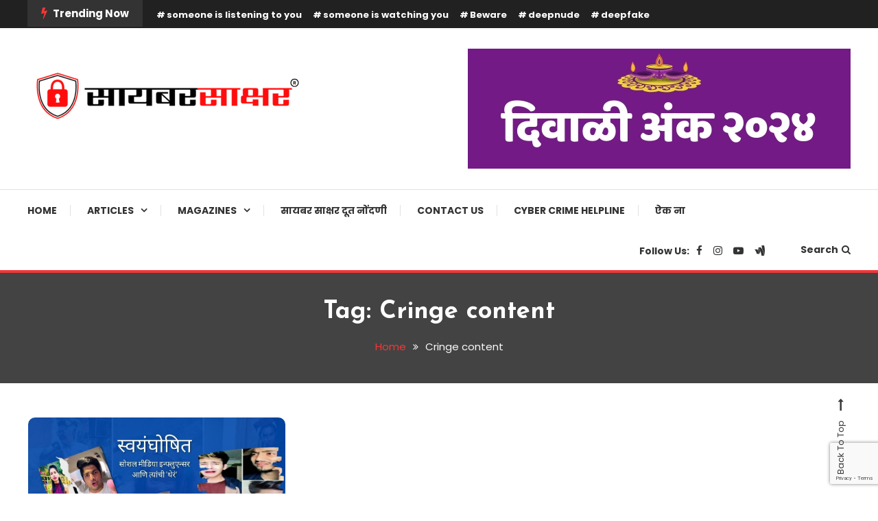

--- FILE ---
content_type: text/html; charset=UTF-8
request_url: https://cybersakshar.com/blog/tag/cringe-content/
body_size: 24631
content:
<!doctype html>
<html lang="en-US">
<head>
	<meta charset="UTF-8">
	<meta name="viewport" content="width=device-width, initial-scale=1">
	<link rel="profile" href="https://gmpg.org/xfn/11">

	<style>
#wpadminbar #wp-admin-bar-wccp_free_top_button .ab-icon:before {
	content: "\f160";
	color: #02CA02;
	top: 3px;
}
#wpadminbar #wp-admin-bar-wccp_free_top_button .ab-icon {
	transform: rotate(45deg);
}
</style>
<meta name='robots' content='index, follow, max-image-preview:large, max-snippet:-1, max-video-preview:-1' />
	<style>img:is([sizes="auto" i], [sizes^="auto," i]) { contain-intrinsic-size: 3000px 1500px }</style>
	
	<!-- This site is optimized with the Yoast SEO plugin v25.6 - https://yoast.com/wordpress/plugins/seo/ -->
	<title>Cringe content Archives - सायबर साक्षर</title>
	<link rel="canonical" href="https://cybersakshar.com/blog/tag/cringe-content/" />
	<meta property="og:locale" content="en_US" />
	<meta property="og:type" content="article" />
	<meta property="og:title" content="Cringe content Archives - सायबर साक्षर" />
	<meta property="og:url" content="https://cybersakshar.com/blog/tag/cringe-content/" />
	<meta property="og:site_name" content="सायबर साक्षर" />
	<meta property="og:image" content="https://cybersakshar.com/wp-content/uploads/2022/01/WP-Cyber-1.png" />
	<meta property="og:image:width" content="1200" />
	<meta property="og:image:height" content="628" />
	<meta property="og:image:type" content="image/png" />
	<meta name="twitter:card" content="summary_large_image" />
	<!-- / Yoast SEO plugin. -->


<link rel='dns-prefetch' href='//fonts.googleapis.com' />
<link rel="alternate" type="application/rss+xml" title="सायबर साक्षर &raquo; Feed" href="https://cybersakshar.com/feed/" />
<link rel="alternate" type="application/rss+xml" title="सायबर साक्षर &raquo; Comments Feed" href="https://cybersakshar.com/comments/feed/" />
<link rel="alternate" type="application/rss+xml" title="सायबर साक्षर &raquo; Cringe content Tag Feed" href="https://cybersakshar.com/blog/tag/cringe-content/feed/" />
<script type="text/javascript">
/* <![CDATA[ */
window._wpemojiSettings = {"baseUrl":"https:\/\/s.w.org\/images\/core\/emoji\/16.0.1\/72x72\/","ext":".png","svgUrl":"https:\/\/s.w.org\/images\/core\/emoji\/16.0.1\/svg\/","svgExt":".svg","source":{"concatemoji":"https:\/\/cybersakshar.com\/wp-includes\/js\/wp-emoji-release.min.js?ver=e940e73da81d1b0142bec9818dd3743d"}};
/*! This file is auto-generated */
!function(s,n){var o,i,e;function c(e){try{var t={supportTests:e,timestamp:(new Date).valueOf()};sessionStorage.setItem(o,JSON.stringify(t))}catch(e){}}function p(e,t,n){e.clearRect(0,0,e.canvas.width,e.canvas.height),e.fillText(t,0,0);var t=new Uint32Array(e.getImageData(0,0,e.canvas.width,e.canvas.height).data),a=(e.clearRect(0,0,e.canvas.width,e.canvas.height),e.fillText(n,0,0),new Uint32Array(e.getImageData(0,0,e.canvas.width,e.canvas.height).data));return t.every(function(e,t){return e===a[t]})}function u(e,t){e.clearRect(0,0,e.canvas.width,e.canvas.height),e.fillText(t,0,0);for(var n=e.getImageData(16,16,1,1),a=0;a<n.data.length;a++)if(0!==n.data[a])return!1;return!0}function f(e,t,n,a){switch(t){case"flag":return n(e,"\ud83c\udff3\ufe0f\u200d\u26a7\ufe0f","\ud83c\udff3\ufe0f\u200b\u26a7\ufe0f")?!1:!n(e,"\ud83c\udde8\ud83c\uddf6","\ud83c\udde8\u200b\ud83c\uddf6")&&!n(e,"\ud83c\udff4\udb40\udc67\udb40\udc62\udb40\udc65\udb40\udc6e\udb40\udc67\udb40\udc7f","\ud83c\udff4\u200b\udb40\udc67\u200b\udb40\udc62\u200b\udb40\udc65\u200b\udb40\udc6e\u200b\udb40\udc67\u200b\udb40\udc7f");case"emoji":return!a(e,"\ud83e\udedf")}return!1}function g(e,t,n,a){var r="undefined"!=typeof WorkerGlobalScope&&self instanceof WorkerGlobalScope?new OffscreenCanvas(300,150):s.createElement("canvas"),o=r.getContext("2d",{willReadFrequently:!0}),i=(o.textBaseline="top",o.font="600 32px Arial",{});return e.forEach(function(e){i[e]=t(o,e,n,a)}),i}function t(e){var t=s.createElement("script");t.src=e,t.defer=!0,s.head.appendChild(t)}"undefined"!=typeof Promise&&(o="wpEmojiSettingsSupports",i=["flag","emoji"],n.supports={everything:!0,everythingExceptFlag:!0},e=new Promise(function(e){s.addEventListener("DOMContentLoaded",e,{once:!0})}),new Promise(function(t){var n=function(){try{var e=JSON.parse(sessionStorage.getItem(o));if("object"==typeof e&&"number"==typeof e.timestamp&&(new Date).valueOf()<e.timestamp+604800&&"object"==typeof e.supportTests)return e.supportTests}catch(e){}return null}();if(!n){if("undefined"!=typeof Worker&&"undefined"!=typeof OffscreenCanvas&&"undefined"!=typeof URL&&URL.createObjectURL&&"undefined"!=typeof Blob)try{var e="postMessage("+g.toString()+"("+[JSON.stringify(i),f.toString(),p.toString(),u.toString()].join(",")+"));",a=new Blob([e],{type:"text/javascript"}),r=new Worker(URL.createObjectURL(a),{name:"wpTestEmojiSupports"});return void(r.onmessage=function(e){c(n=e.data),r.terminate(),t(n)})}catch(e){}c(n=g(i,f,p,u))}t(n)}).then(function(e){for(var t in e)n.supports[t]=e[t],n.supports.everything=n.supports.everything&&n.supports[t],"flag"!==t&&(n.supports.everythingExceptFlag=n.supports.everythingExceptFlag&&n.supports[t]);n.supports.everythingExceptFlag=n.supports.everythingExceptFlag&&!n.supports.flag,n.DOMReady=!1,n.readyCallback=function(){n.DOMReady=!0}}).then(function(){return e}).then(function(){var e;n.supports.everything||(n.readyCallback(),(e=n.source||{}).concatemoji?t(e.concatemoji):e.wpemoji&&e.twemoji&&(t(e.twemoji),t(e.wpemoji)))}))}((window,document),window._wpemojiSettings);
/* ]]> */
</script>
<link rel='stylesheet' id='twb-open-sans-css' href='https://fonts.googleapis.com/css?family=Open+Sans%3A300%2C400%2C500%2C600%2C700%2C800&#038;display=swap&#038;ver=6.8.3' type='text/css' media='all' />
<link rel='stylesheet' id='twbbwg-global-css' href='https://cybersakshar.com/wp-content/plugins/photo-gallery/booster/assets/css/global.css?ver=1.0.0' type='text/css' media='all' />
<style id='wp-emoji-styles-inline-css' type='text/css'>

	img.wp-smiley, img.emoji {
		display: inline !important;
		border: none !important;
		box-shadow: none !important;
		height: 1em !important;
		width: 1em !important;
		margin: 0 0.07em !important;
		vertical-align: -0.1em !important;
		background: none !important;
		padding: 0 !important;
	}
</style>
<link rel='stylesheet' id='wp-block-library-css' href='https://cybersakshar.com/wp-includes/css/dist/block-library/style.min.css?ver=e940e73da81d1b0142bec9818dd3743d' type='text/css' media='all' />
<style id='classic-theme-styles-inline-css' type='text/css'>
/*! This file is auto-generated */
.wp-block-button__link{color:#fff;background-color:#32373c;border-radius:9999px;box-shadow:none;text-decoration:none;padding:calc(.667em + 2px) calc(1.333em + 2px);font-size:1.125em}.wp-block-file__button{background:#32373c;color:#fff;text-decoration:none}
</style>
<style id='global-styles-inline-css' type='text/css'>
:root{--wp--preset--aspect-ratio--square: 1;--wp--preset--aspect-ratio--4-3: 4/3;--wp--preset--aspect-ratio--3-4: 3/4;--wp--preset--aspect-ratio--3-2: 3/2;--wp--preset--aspect-ratio--2-3: 2/3;--wp--preset--aspect-ratio--16-9: 16/9;--wp--preset--aspect-ratio--9-16: 9/16;--wp--preset--color--black: #000000;--wp--preset--color--cyan-bluish-gray: #abb8c3;--wp--preset--color--white: #ffffff;--wp--preset--color--pale-pink: #f78da7;--wp--preset--color--vivid-red: #cf2e2e;--wp--preset--color--luminous-vivid-orange: #ff6900;--wp--preset--color--luminous-vivid-amber: #fcb900;--wp--preset--color--light-green-cyan: #7bdcb5;--wp--preset--color--vivid-green-cyan: #00d084;--wp--preset--color--pale-cyan-blue: #8ed1fc;--wp--preset--color--vivid-cyan-blue: #0693e3;--wp--preset--color--vivid-purple: #9b51e0;--wp--preset--gradient--vivid-cyan-blue-to-vivid-purple: linear-gradient(135deg,rgba(6,147,227,1) 0%,rgb(155,81,224) 100%);--wp--preset--gradient--light-green-cyan-to-vivid-green-cyan: linear-gradient(135deg,rgb(122,220,180) 0%,rgb(0,208,130) 100%);--wp--preset--gradient--luminous-vivid-amber-to-luminous-vivid-orange: linear-gradient(135deg,rgba(252,185,0,1) 0%,rgba(255,105,0,1) 100%);--wp--preset--gradient--luminous-vivid-orange-to-vivid-red: linear-gradient(135deg,rgba(255,105,0,1) 0%,rgb(207,46,46) 100%);--wp--preset--gradient--very-light-gray-to-cyan-bluish-gray: linear-gradient(135deg,rgb(238,238,238) 0%,rgb(169,184,195) 100%);--wp--preset--gradient--cool-to-warm-spectrum: linear-gradient(135deg,rgb(74,234,220) 0%,rgb(151,120,209) 20%,rgb(207,42,186) 40%,rgb(238,44,130) 60%,rgb(251,105,98) 80%,rgb(254,248,76) 100%);--wp--preset--gradient--blush-light-purple: linear-gradient(135deg,rgb(255,206,236) 0%,rgb(152,150,240) 100%);--wp--preset--gradient--blush-bordeaux: linear-gradient(135deg,rgb(254,205,165) 0%,rgb(254,45,45) 50%,rgb(107,0,62) 100%);--wp--preset--gradient--luminous-dusk: linear-gradient(135deg,rgb(255,203,112) 0%,rgb(199,81,192) 50%,rgb(65,88,208) 100%);--wp--preset--gradient--pale-ocean: linear-gradient(135deg,rgb(255,245,203) 0%,rgb(182,227,212) 50%,rgb(51,167,181) 100%);--wp--preset--gradient--electric-grass: linear-gradient(135deg,rgb(202,248,128) 0%,rgb(113,206,126) 100%);--wp--preset--gradient--midnight: linear-gradient(135deg,rgb(2,3,129) 0%,rgb(40,116,252) 100%);--wp--preset--font-size--small: 13px;--wp--preset--font-size--medium: 20px;--wp--preset--font-size--large: 36px;--wp--preset--font-size--x-large: 42px;--wp--preset--spacing--20: 0.44rem;--wp--preset--spacing--30: 0.67rem;--wp--preset--spacing--40: 1rem;--wp--preset--spacing--50: 1.5rem;--wp--preset--spacing--60: 2.25rem;--wp--preset--spacing--70: 3.38rem;--wp--preset--spacing--80: 5.06rem;--wp--preset--shadow--natural: 6px 6px 9px rgba(0, 0, 0, 0.2);--wp--preset--shadow--deep: 12px 12px 50px rgba(0, 0, 0, 0.4);--wp--preset--shadow--sharp: 6px 6px 0px rgba(0, 0, 0, 0.2);--wp--preset--shadow--outlined: 6px 6px 0px -3px rgba(255, 255, 255, 1), 6px 6px rgba(0, 0, 0, 1);--wp--preset--shadow--crisp: 6px 6px 0px rgba(0, 0, 0, 1);}:where(.is-layout-flex){gap: 0.5em;}:where(.is-layout-grid){gap: 0.5em;}body .is-layout-flex{display: flex;}.is-layout-flex{flex-wrap: wrap;align-items: center;}.is-layout-flex > :is(*, div){margin: 0;}body .is-layout-grid{display: grid;}.is-layout-grid > :is(*, div){margin: 0;}:where(.wp-block-columns.is-layout-flex){gap: 2em;}:where(.wp-block-columns.is-layout-grid){gap: 2em;}:where(.wp-block-post-template.is-layout-flex){gap: 1.25em;}:where(.wp-block-post-template.is-layout-grid){gap: 1.25em;}.has-black-color{color: var(--wp--preset--color--black) !important;}.has-cyan-bluish-gray-color{color: var(--wp--preset--color--cyan-bluish-gray) !important;}.has-white-color{color: var(--wp--preset--color--white) !important;}.has-pale-pink-color{color: var(--wp--preset--color--pale-pink) !important;}.has-vivid-red-color{color: var(--wp--preset--color--vivid-red) !important;}.has-luminous-vivid-orange-color{color: var(--wp--preset--color--luminous-vivid-orange) !important;}.has-luminous-vivid-amber-color{color: var(--wp--preset--color--luminous-vivid-amber) !important;}.has-light-green-cyan-color{color: var(--wp--preset--color--light-green-cyan) !important;}.has-vivid-green-cyan-color{color: var(--wp--preset--color--vivid-green-cyan) !important;}.has-pale-cyan-blue-color{color: var(--wp--preset--color--pale-cyan-blue) !important;}.has-vivid-cyan-blue-color{color: var(--wp--preset--color--vivid-cyan-blue) !important;}.has-vivid-purple-color{color: var(--wp--preset--color--vivid-purple) !important;}.has-black-background-color{background-color: var(--wp--preset--color--black) !important;}.has-cyan-bluish-gray-background-color{background-color: var(--wp--preset--color--cyan-bluish-gray) !important;}.has-white-background-color{background-color: var(--wp--preset--color--white) !important;}.has-pale-pink-background-color{background-color: var(--wp--preset--color--pale-pink) !important;}.has-vivid-red-background-color{background-color: var(--wp--preset--color--vivid-red) !important;}.has-luminous-vivid-orange-background-color{background-color: var(--wp--preset--color--luminous-vivid-orange) !important;}.has-luminous-vivid-amber-background-color{background-color: var(--wp--preset--color--luminous-vivid-amber) !important;}.has-light-green-cyan-background-color{background-color: var(--wp--preset--color--light-green-cyan) !important;}.has-vivid-green-cyan-background-color{background-color: var(--wp--preset--color--vivid-green-cyan) !important;}.has-pale-cyan-blue-background-color{background-color: var(--wp--preset--color--pale-cyan-blue) !important;}.has-vivid-cyan-blue-background-color{background-color: var(--wp--preset--color--vivid-cyan-blue) !important;}.has-vivid-purple-background-color{background-color: var(--wp--preset--color--vivid-purple) !important;}.has-black-border-color{border-color: var(--wp--preset--color--black) !important;}.has-cyan-bluish-gray-border-color{border-color: var(--wp--preset--color--cyan-bluish-gray) !important;}.has-white-border-color{border-color: var(--wp--preset--color--white) !important;}.has-pale-pink-border-color{border-color: var(--wp--preset--color--pale-pink) !important;}.has-vivid-red-border-color{border-color: var(--wp--preset--color--vivid-red) !important;}.has-luminous-vivid-orange-border-color{border-color: var(--wp--preset--color--luminous-vivid-orange) !important;}.has-luminous-vivid-amber-border-color{border-color: var(--wp--preset--color--luminous-vivid-amber) !important;}.has-light-green-cyan-border-color{border-color: var(--wp--preset--color--light-green-cyan) !important;}.has-vivid-green-cyan-border-color{border-color: var(--wp--preset--color--vivid-green-cyan) !important;}.has-pale-cyan-blue-border-color{border-color: var(--wp--preset--color--pale-cyan-blue) !important;}.has-vivid-cyan-blue-border-color{border-color: var(--wp--preset--color--vivid-cyan-blue) !important;}.has-vivid-purple-border-color{border-color: var(--wp--preset--color--vivid-purple) !important;}.has-vivid-cyan-blue-to-vivid-purple-gradient-background{background: var(--wp--preset--gradient--vivid-cyan-blue-to-vivid-purple) !important;}.has-light-green-cyan-to-vivid-green-cyan-gradient-background{background: var(--wp--preset--gradient--light-green-cyan-to-vivid-green-cyan) !important;}.has-luminous-vivid-amber-to-luminous-vivid-orange-gradient-background{background: var(--wp--preset--gradient--luminous-vivid-amber-to-luminous-vivid-orange) !important;}.has-luminous-vivid-orange-to-vivid-red-gradient-background{background: var(--wp--preset--gradient--luminous-vivid-orange-to-vivid-red) !important;}.has-very-light-gray-to-cyan-bluish-gray-gradient-background{background: var(--wp--preset--gradient--very-light-gray-to-cyan-bluish-gray) !important;}.has-cool-to-warm-spectrum-gradient-background{background: var(--wp--preset--gradient--cool-to-warm-spectrum) !important;}.has-blush-light-purple-gradient-background{background: var(--wp--preset--gradient--blush-light-purple) !important;}.has-blush-bordeaux-gradient-background{background: var(--wp--preset--gradient--blush-bordeaux) !important;}.has-luminous-dusk-gradient-background{background: var(--wp--preset--gradient--luminous-dusk) !important;}.has-pale-ocean-gradient-background{background: var(--wp--preset--gradient--pale-ocean) !important;}.has-electric-grass-gradient-background{background: var(--wp--preset--gradient--electric-grass) !important;}.has-midnight-gradient-background{background: var(--wp--preset--gradient--midnight) !important;}.has-small-font-size{font-size: var(--wp--preset--font-size--small) !important;}.has-medium-font-size{font-size: var(--wp--preset--font-size--medium) !important;}.has-large-font-size{font-size: var(--wp--preset--font-size--large) !important;}.has-x-large-font-size{font-size: var(--wp--preset--font-size--x-large) !important;}
:where(.wp-block-post-template.is-layout-flex){gap: 1.25em;}:where(.wp-block-post-template.is-layout-grid){gap: 1.25em;}
:where(.wp-block-columns.is-layout-flex){gap: 2em;}:where(.wp-block-columns.is-layout-grid){gap: 2em;}
:root :where(.wp-block-pullquote){font-size: 1.5em;line-height: 1.6;}
</style>
<link rel='stylesheet' id='contact-form-7-css' href='https://cybersakshar.com/wp-content/plugins/contact-form-7/includes/css/styles.css?ver=6.1.1' type='text/css' media='all' />
<link rel='stylesheet' id='popb_admin_top_menu_styles_csm-css' href='https://cybersakshar.com/wp-content/plugins/page-builder-add/styles/admin-csm-menu-styles.css?ver=e940e73da81d1b0142bec9818dd3743d' type='text/css' media='all' />
<link rel='stylesheet' id='bwg_fonts-css' href='https://cybersakshar.com/wp-content/plugins/photo-gallery/css/bwg-fonts/fonts.css?ver=0.0.1' type='text/css' media='all' />
<link rel='stylesheet' id='sumoselect-css' href='https://cybersakshar.com/wp-content/plugins/photo-gallery/css/sumoselect.min.css?ver=3.4.6' type='text/css' media='all' />
<link rel='stylesheet' id='mCustomScrollbar-css' href='https://cybersakshar.com/wp-content/plugins/photo-gallery/css/jquery.mCustomScrollbar.min.css?ver=3.1.5' type='text/css' media='all' />
<link rel='stylesheet' id='bwg_googlefonts-css' href='https://fonts.googleapis.com/css?family=Ubuntu&#038;subset=greek,latin,greek-ext,vietnamese,cyrillic-ext,latin-ext,cyrillic' type='text/css' media='all' />
<link rel='stylesheet' id='bwg_frontend-css' href='https://cybersakshar.com/wp-content/plugins/photo-gallery/css/styles.min.css?ver=1.8.35' type='text/css' media='all' />
<link rel='stylesheet' id='color-blog-fonts-css' href='https://fonts.googleapis.com/css?family=Josefin+Sans%3A400%2C700%7CPoppins%3A300%2C400%2C400i%2C500%2C700&#038;subset=latin%2Clatin-ext' type='text/css' media='all' />
<link rel='stylesheet' id='font-awesome-css' href='https://cybersakshar.com/wp-content/plugins/elementor/assets/lib/font-awesome/css/font-awesome.min.css?ver=4.7.0' type='text/css' media='all' />
<link rel='stylesheet' id='lightslider-style-css' href='https://cybersakshar.com/wp-content/themes/color-blog/assets/library/lightslider/css/lightslider.min.css?ver=e940e73da81d1b0142bec9818dd3743d' type='text/css' media='all' />
<link rel='stylesheet' id='animate-css' href='https://cybersakshar.com/wp-content/themes/color-blog/assets/library/animate/animate.min.css?ver=3.5.1' type='text/css' media='all' />
<link rel='stylesheet' id='preloader-css' href='https://cybersakshar.com/wp-content/themes/color-blog/assets/css/mt-preloader.css?ver=1.1.10' type='text/css' media='all' />
<link rel='stylesheet' id='color-blog-style-css' href='https://cybersakshar.com/wp-content/themes/color-blog/style.css?ver=1.1.10' type='text/css' media='all' />
<style id='color-blog-style-inline-css' type='text/css'>
.category-button.cb-cat-11 a{background:#b2002f}
.category-button.cb-cat-11 a:hover{background:#800000}
#site-navigation ul li.cb-cat-11 .menu-item-description{background:#b2002f}
#site-navigation ul li.cb-cat-11 .menu-item-description:after{border-top-color:#b2002f}
.category-button.cb-cat-1 a{background:#dd3333}
.category-button.cb-cat-1 a:hover{background:#ab0101}
#site-navigation ul li.cb-cat-1 .menu-item-description{background:#dd3333}
#site-navigation ul li.cb-cat-1 .menu-item-description:after{border-top-color:#dd3333}
.category-button.cb-cat-204 a{background:#3b2d1b}
.category-button.cb-cat-204 a:hover{background:#090000}
#site-navigation ul li.cb-cat-204 .menu-item-description{background:#3b2d1b}
#site-navigation ul li.cb-cat-204 .menu-item-description:after{border-top-color:#3b2d1b}
.category-button.cb-cat-42 a{background:#dd3333}
.category-button.cb-cat-42 a:hover{background:#ab0101}
#site-navigation ul li.cb-cat-42 .menu-item-description{background:#dd3333}
#site-navigation ul li.cb-cat-42 .menu-item-description:after{border-top-color:#dd3333}
.category-button.cb-cat-14 a{background:#cd1dd3}
.category-button.cb-cat-14 a:hover{background:#9b00a1}
#site-navigation ul li.cb-cat-14 .menu-item-description{background:#cd1dd3}
#site-navigation ul li.cb-cat-14 .menu-item-description:after{border-top-color:#cd1dd3}
.category-button.cb-cat-178 a{background:#3b2d1b}
.category-button.cb-cat-178 a:hover{background:#090000}
#site-navigation ul li.cb-cat-178 .menu-item-description{background:#3b2d1b}
#site-navigation ul li.cb-cat-178 .menu-item-description:after{border-top-color:#3b2d1b}
.category-button.cb-cat-187 a{background:#3b2d1b}
.category-button.cb-cat-187 a:hover{background:#090000}
#site-navigation ul li.cb-cat-187 .menu-item-description{background:#3b2d1b}
#site-navigation ul li.cb-cat-187 .menu-item-description:after{border-top-color:#3b2d1b}
.category-button.cb-cat-7 a{background:#dd9933}
.category-button.cb-cat-7 a:hover{background:#ab6701}
#site-navigation ul li.cb-cat-7 .menu-item-description{background:#dd9933}
#site-navigation ul li.cb-cat-7 .menu-item-description:after{border-top-color:#dd9933}
.category-button.cb-cat-12 a{background:#3b2d1b}
.category-button.cb-cat-12 a:hover{background:#090000}
#site-navigation ul li.cb-cat-12 .menu-item-description{background:#3b2d1b}
#site-navigation ul li.cb-cat-12 .menu-item-description:after{border-top-color:#3b2d1b}
.category-button.cb-cat-66 a{background:#3b2d1b}
.category-button.cb-cat-66 a:hover{background:#090000}
#site-navigation ul li.cb-cat-66 .menu-item-description{background:#3b2d1b}
#site-navigation ul li.cb-cat-66 .menu-item-description:after{border-top-color:#3b2d1b}
.category-button.cb-cat-24 a{background:#1e73be}
.category-button.cb-cat-24 a:hover{background:#00418c}
#site-navigation ul li.cb-cat-24 .menu-item-description{background:#1e73be}
#site-navigation ul li.cb-cat-24 .menu-item-description:after{border-top-color:#1e73be}
.category-button.cb-cat-13 a{background:#1e73be}
.category-button.cb-cat-13 a:hover{background:#00418c}
#site-navigation ul li.cb-cat-13 .menu-item-description{background:#1e73be}
#site-navigation ul li.cb-cat-13 .menu-item-description:after{border-top-color:#1e73be}
.category-button.cb-cat-47 a{background:#008217}
.category-button.cb-cat-47 a:hover{background:#005000}
#site-navigation ul li.cb-cat-47 .menu-item-description{background:#008217}
#site-navigation ul li.cb-cat-47 .menu-item-description:after{border-top-color:#008217}
.category-button.cb-cat-62 a{background:#27a50b}
.category-button.cb-cat-62 a:hover{background:#007300}
#site-navigation ul li.cb-cat-62 .menu-item-description{background:#27a50b}
#site-navigation ul li.cb-cat-62 .menu-item-description:after{border-top-color:#27a50b}
a,a:hover,a:focus,a:active,.entry-cat .cat-links a:hover,.entry-cat a:hover,.entry-footer a:hover,.comment-author .fn .url:hover,.commentmetadata .comment-edit-link,#cancel-comment-reply-link,#cancel-comment-reply-link:before,.logged-in-as a,.widget a:hover,.widget a:hover::before,.widget li:hover::before,.mt-social-icon-wrap li a:hover,#site-navigation ul li:hover>a,#site-navigation ul li.current-menu-item>a,#site-navigation ul li.current_page_ancestor>a,#site-navigation ul li.current-menu-ancestor>a,#site-navigation ul li.current_page_item>a,#site-navigation ul li.focus>a,.banner-sub-title,.entry-title a:hover,.cat-links a:hover,.entry-footer .mt-readmore-btn:hover,.btn-wrapper a:hover,.mt-readmore-btn:hover,.navigation.pagination .nav-links .page-numbers.current,.navigation.pagination .nav-links a.page-numbers:hover,#footer-menu li a:hover,.color_blog_latest_posts .mt-post-title a:hover,#mt-scrollup:hover,.menu-toggle:hover,#top-navigation ul li a:hover,.mt-search-icon:hover,.entry-meta a:hover,.front-slider-block .banner-title a:hover,.post-info-wrap .entry-meta a:hover,.single .mt-single-related-posts .entry-title a:hover,.breadcrumbs .trail-items li a:hover,.wrap-label i,.has-thumbnail .post-info-wrap .entry-title a:hover,.front-slider-block .post-info-wrap .entry-title a:hover,#top-footer a:hover{color:#f23737}
.widget_search .search-submit,.widget_search .search-submit:hover,.navigation.pagination .nav-links .page-numbers.current,.navigation.pagination .nav-links a.page-numbers:hover,.error-404.not-found,.color_blog_social_media a:hover,.custom-header,.widget_tag_cloud .tagcloud a:hover,.widget.widget_tag_cloud a:hover{border-color:#f23737}
.front-slider-block .lSAction > a:hover,.top-featured-post-wrap .post-thumbnail .post-number,.post-cats-list a,#site-navigation .menu-item-description,article .post-thumbnail::before,#secondary .widget .widget-title::before,.mt-related-post-title::before,#colophon .widget .widget-title::before,.features-post-title::before,.mt-menu-search .mt-form-wrap .search-form .search-submit,.widget_tag_cloud .tagcloud a:hover,.widget.widget_tag_cloud a:hover{background:#f23737}
.edit-link .post-edit-link,.reply .comment-reply-link,.widget_search .search-submit,.mt-menu-search .mt-form-wrap .search-form .search-submit:hover,article.sticky::before{background:#f23737}
.sk-spinner-pulse{background:#f23737}
</style>
<link rel='stylesheet' id='color-blog-responsive-style-css' href='https://cybersakshar.com/wp-content/themes/color-blog/assets/css/mt-responsive.css?ver=1.1.10' type='text/css' media='all' />
<script type="text/javascript" src="https://cybersakshar.com/wp-includes/js/jquery/jquery.min.js?ver=3.7.1" id="jquery-core-js"></script>
<script type="text/javascript" src="https://cybersakshar.com/wp-includes/js/jquery/jquery-migrate.min.js?ver=3.4.1" id="jquery-migrate-js"></script>
<script type="text/javascript" src="https://cybersakshar.com/wp-content/plugins/photo-gallery/booster/assets/js/circle-progress.js?ver=1.2.2" id="twbbwg-circle-js"></script>
<script type="text/javascript" id="twbbwg-global-js-extra">
/* <![CDATA[ */
var twb = {"nonce":"4457238458","ajax_url":"https:\/\/cybersakshar.com\/wp-admin\/admin-ajax.php","plugin_url":"https:\/\/cybersakshar.com\/wp-content\/plugins\/photo-gallery\/booster","href":"https:\/\/cybersakshar.com\/wp-admin\/admin.php?page=twbbwg_photo-gallery"};
var twb = {"nonce":"4457238458","ajax_url":"https:\/\/cybersakshar.com\/wp-admin\/admin-ajax.php","plugin_url":"https:\/\/cybersakshar.com\/wp-content\/plugins\/photo-gallery\/booster","href":"https:\/\/cybersakshar.com\/wp-admin\/admin.php?page=twbbwg_photo-gallery"};
/* ]]> */
</script>
<script type="text/javascript" src="https://cybersakshar.com/wp-content/plugins/photo-gallery/booster/assets/js/global.js?ver=1.0.0" id="twbbwg-global-js"></script>
<script type="text/javascript" src="https://cybersakshar.com/wp-content/plugins/photo-gallery/js/jquery.sumoselect.min.js?ver=3.4.6" id="sumoselect-js"></script>
<script type="text/javascript" src="https://cybersakshar.com/wp-content/plugins/photo-gallery/js/tocca.min.js?ver=2.0.9" id="bwg_mobile-js"></script>
<script type="text/javascript" src="https://cybersakshar.com/wp-content/plugins/photo-gallery/js/jquery.mCustomScrollbar.concat.min.js?ver=3.1.5" id="mCustomScrollbar-js"></script>
<script type="text/javascript" src="https://cybersakshar.com/wp-content/plugins/photo-gallery/js/jquery.fullscreen.min.js?ver=0.6.0" id="jquery-fullscreen-js"></script>
<script type="text/javascript" id="bwg_frontend-js-extra">
/* <![CDATA[ */
var bwg_objectsL10n = {"bwg_field_required":"field is required.","bwg_mail_validation":"This is not a valid email address.","bwg_search_result":"There are no images matching your search.","bwg_select_tag":"Select Tag","bwg_order_by":"Order By","bwg_search":"Search","bwg_show_ecommerce":"Show Ecommerce","bwg_hide_ecommerce":"Hide Ecommerce","bwg_show_comments":"Show Comments","bwg_hide_comments":"Hide Comments","bwg_restore":"Restore","bwg_maximize":"Maximize","bwg_fullscreen":"Fullscreen","bwg_exit_fullscreen":"Exit Fullscreen","bwg_search_tag":"SEARCH...","bwg_tag_no_match":"No tags found","bwg_all_tags_selected":"All tags selected","bwg_tags_selected":"tags selected","play":"Play","pause":"Pause","is_pro":"","bwg_play":"Play","bwg_pause":"Pause","bwg_hide_info":"Hide info","bwg_show_info":"Show info","bwg_hide_rating":"Hide rating","bwg_show_rating":"Show rating","ok":"Ok","cancel":"Cancel","select_all":"Select all","lazy_load":"0","lazy_loader":"https:\/\/cybersakshar.com\/wp-content\/plugins\/photo-gallery\/images\/ajax_loader.png","front_ajax":"0","bwg_tag_see_all":"see all tags","bwg_tag_see_less":"see less tags"};
/* ]]> */
</script>
<script type="text/javascript" src="https://cybersakshar.com/wp-content/plugins/photo-gallery/js/scripts.min.js?ver=1.8.35" id="bwg_frontend-js"></script>
<link rel="https://api.w.org/" href="https://cybersakshar.com/wp-json/" /><link rel="alternate" title="JSON" type="application/json" href="https://cybersakshar.com/wp-json/wp/v2/tags/180" /><link rel="EditURI" type="application/rsd+xml" title="RSD" href="https://cybersakshar.com/xmlrpc.php?rsd" />

<link rel="alternate" type="application/rss+xml" title="Podcast RSS feed" href="https://cybersakshar.com/feed/podcast" />

<script id="wpcp_disable_selection" type="text/javascript">
var image_save_msg='You are not allowed to save images!';
	var no_menu_msg='Context Menu disabled!';
	var smessage = "Content is protected !!";

function disableEnterKey(e)
{
	var elemtype = e.target.tagName;
	
	elemtype = elemtype.toUpperCase();
	
	if (elemtype == "TEXT" || elemtype == "TEXTAREA" || elemtype == "INPUT" || elemtype == "PASSWORD" || elemtype == "SELECT" || elemtype == "OPTION" || elemtype == "EMBED")
	{
		elemtype = 'TEXT';
	}
	
	if (e.ctrlKey){
     var key;
     if(window.event)
          key = window.event.keyCode;     //IE
     else
          key = e.which;     //firefox (97)
    //if (key != 17) alert(key);
     if (elemtype!= 'TEXT' && (key == 97 || key == 65 || key == 67 || key == 99 || key == 88 || key == 120 || key == 26 || key == 85  || key == 86 || key == 83 || key == 43 || key == 73))
     {
		if(wccp_free_iscontenteditable(e)) return true;
		show_wpcp_message('You are not allowed to copy content or view source');
		return false;
     }else
     	return true;
     }
}


/*For contenteditable tags*/
function wccp_free_iscontenteditable(e)
{
	var e = e || window.event; // also there is no e.target property in IE. instead IE uses window.event.srcElement
  	
	var target = e.target || e.srcElement;

	var elemtype = e.target.nodeName;
	
	elemtype = elemtype.toUpperCase();
	
	var iscontenteditable = "false";
		
	if(typeof target.getAttribute!="undefined" ) iscontenteditable = target.getAttribute("contenteditable"); // Return true or false as string
	
	var iscontenteditable2 = false;
	
	if(typeof target.isContentEditable!="undefined" ) iscontenteditable2 = target.isContentEditable; // Return true or false as boolean

	if(target.parentElement.isContentEditable) iscontenteditable2 = true;
	
	if (iscontenteditable == "true" || iscontenteditable2 == true)
	{
		if(typeof target.style!="undefined" ) target.style.cursor = "text";
		
		return true;
	}
}

////////////////////////////////////
function disable_copy(e)
{	
	var e = e || window.event; // also there is no e.target property in IE. instead IE uses window.event.srcElement
	
	var elemtype = e.target.tagName;
	
	elemtype = elemtype.toUpperCase();
	
	if (elemtype == "TEXT" || elemtype == "TEXTAREA" || elemtype == "INPUT" || elemtype == "PASSWORD" || elemtype == "SELECT" || elemtype == "OPTION" || elemtype == "EMBED")
	{
		elemtype = 'TEXT';
	}
	
	if(wccp_free_iscontenteditable(e)) return true;
	
	var isSafari = /Safari/.test(navigator.userAgent) && /Apple Computer/.test(navigator.vendor);
	
	var checker_IMG = '';
	if (elemtype == "IMG" && checker_IMG == 'checked' && e.detail >= 2) {show_wpcp_message(alertMsg_IMG);return false;}
	if (elemtype != "TEXT")
	{
		if (smessage !== "" && e.detail == 2)
			show_wpcp_message(smessage);
		
		if (isSafari)
			return true;
		else
			return false;
	}	
}

//////////////////////////////////////////
function disable_copy_ie()
{
	var e = e || window.event;
	var elemtype = window.event.srcElement.nodeName;
	elemtype = elemtype.toUpperCase();
	if(wccp_free_iscontenteditable(e)) return true;
	if (elemtype == "IMG") {show_wpcp_message(alertMsg_IMG);return false;}
	if (elemtype != "TEXT" && elemtype != "TEXTAREA" && elemtype != "INPUT" && elemtype != "PASSWORD" && elemtype != "SELECT" && elemtype != "OPTION" && elemtype != "EMBED")
	{
		return false;
	}
}	
function reEnable()
{
	return true;
}
document.onkeydown = disableEnterKey;
document.onselectstart = disable_copy_ie;
if(navigator.userAgent.indexOf('MSIE')==-1)
{
	document.onmousedown = disable_copy;
	document.onclick = reEnable;
}
function disableSelection(target)
{
    //For IE This code will work
    if (typeof target.onselectstart!="undefined")
    target.onselectstart = disable_copy_ie;
    
    //For Firefox This code will work
    else if (typeof target.style.MozUserSelect!="undefined")
    {target.style.MozUserSelect="none";}
    
    //All other  (ie: Opera) This code will work
    else
    target.onmousedown=function(){return false}
    target.style.cursor = "default";
}
//Calling the JS function directly just after body load
window.onload = function(){disableSelection(document.body);};

//////////////////special for safari Start////////////////
var onlongtouch;
var timer;
var touchduration = 1000; //length of time we want the user to touch before we do something

var elemtype = "";
function touchstart(e) {
	var e = e || window.event;
  // also there is no e.target property in IE.
  // instead IE uses window.event.srcElement
  	var target = e.target || e.srcElement;
	
	elemtype = window.event.srcElement.nodeName;
	
	elemtype = elemtype.toUpperCase();
	
	if(!wccp_pro_is_passive()) e.preventDefault();
	if (!timer) {
		timer = setTimeout(onlongtouch, touchduration);
	}
}

function touchend() {
    //stops short touches from firing the event
    if (timer) {
        clearTimeout(timer);
        timer = null;
    }
	onlongtouch();
}

onlongtouch = function(e) { //this will clear the current selection if anything selected
	
	if (elemtype != "TEXT" && elemtype != "TEXTAREA" && elemtype != "INPUT" && elemtype != "PASSWORD" && elemtype != "SELECT" && elemtype != "EMBED" && elemtype != "OPTION")	
	{
		if (window.getSelection) {
			if (window.getSelection().empty) {  // Chrome
			window.getSelection().empty();
			} else if (window.getSelection().removeAllRanges) {  // Firefox
			window.getSelection().removeAllRanges();
			}
		} else if (document.selection) {  // IE?
			document.selection.empty();
		}
		return false;
	}
};

document.addEventListener("DOMContentLoaded", function(event) { 
    window.addEventListener("touchstart", touchstart, false);
    window.addEventListener("touchend", touchend, false);
});

function wccp_pro_is_passive() {

  var cold = false,
  hike = function() {};

  try {
	  const object1 = {};
  var aid = Object.defineProperty(object1, 'passive', {
  get() {cold = true}
  });
  window.addEventListener('test', hike, aid);
  window.removeEventListener('test', hike, aid);
  } catch (e) {}

  return cold;
}
/*special for safari End*/
</script>
<script id="wpcp_disable_Right_Click" type="text/javascript">
document.ondragstart = function() { return false;}
	function nocontext(e) {
	   return false;
	}
	document.oncontextmenu = nocontext;
</script>
<style>
.unselectable
{
-moz-user-select:none;
-webkit-user-select:none;
cursor: default;
}
html
{
-webkit-touch-callout: none;
-webkit-user-select: none;
-khtml-user-select: none;
-moz-user-select: none;
-ms-user-select: none;
user-select: none;
-webkit-tap-highlight-color: rgba(0,0,0,0);
}
</style>
<script id="wpcp_css_disable_selection" type="text/javascript">
var e = document.getElementsByTagName('body')[0];
if(e)
{
	e.setAttribute('unselectable',"on");
}
</script>
<meta name="p:domain_verify" content="68902b5f32b1d60f08de626bfb198c97"/>
<meta name="facebook-domain-verification" content="zci0m9n8gi7ic0frer4by45ajc7sxf" />

<script async src="https://pagead2.googlesyndication.com/pagead/js/adsbygoogle.js?client=ca-pub-9063923185566400"
     crossorigin="anonymous"></script>
<script async custom-element="amp-auto-ads"
        src="https://cdn.ampproject.org/v0/amp-auto-ads-0.1.js">
</script>

<script async type="application/javascript"
        src="https://news.google.com/swg/js/v1/swg-basic.js"></script>
<script>
  (self.SWG_BASIC = self.SWG_BASIC || []).push( basicSubscriptions => {
    basicSubscriptions.init({
      type: "NewsArticle",
      isPartOfType: ["Product"],
      isPartOfProductId: "CAowoP2kCw:openaccess",
      clientOptions: { theme: "light", lang: "mr" },
    });
  });
</script><meta name="generator" content="Elementor 3.31.1; features: additional_custom_breakpoints, e_element_cache; settings: css_print_method-external, google_font-enabled, font_display-auto">


<script type="application/ld+json" class="saswp-schema-markup-output">
[{"@context":"https:\/\/schema.org\/","@type":"VideoObject","@id":"https:\/\/cybersakshar.com\/blog\/2022\/02\/13\/socalled-social-media-influencers-and-unlawful-content\/#videoobject","url":"https:\/\/cybersakshar.com\/blog\/2022\/02\/13\/socalled-social-media-influencers-and-unlawful-content\/","headline":"\u0938\u094d\u0935\u092f\u0902\u0918\u094b\u0937\u093f\u0924 \u0938\u094b\u0936\u0932 \u092e\u0940\u0921\u093f\u092f\u093e \u0907\u0928\u094d\u092b\u094d\u0932\u0941\u090f\u0928\u094d\u0938\u0930 \u0906\u0923\u093f \u0924\u094d\u092f\u093e\u0902\u091a\u0940 &#8216;\u0925\u0947\u0930\u0902&#8217;","datePublished":"2022-02-13T00:34:59+05:30","dateModified":"2022-03-13T02:07:07+05:30","description":"Cyber Sakshar Article by Cyber Expert Onkar Gandhe about Cringe Content and So-called social media influencers.","transcript":"\u0917\u0947\u0932\u094d\u092f\u093e \u0915\u093e\u0939\u0940 \u0926\u093f\u0935\u0938\u093e\u0902\u092a\u093e\u0938\u0942\u0928 \u0905\u0928\u0947\u0915 \u0938\u094d\u0935\u092f\u0902\u0918\u094b\u0937\u093f\u0924 \u0938\u094b\u0936\u0932 \u092e\u0940\u0921\u093f\u092f\u093e \u0907\u0928\u094d\u092b\u094d\u0932\u0941\u090f\u0928\u094d\u0938\u0930 \u091a\u0930\u094d\u091a\u0947\u0924 \u0906\u0923\u093f \u092c\u093e\u0924\u092e\u094d\u092f\u093e\u0902\u092e\u0927\u094d\u092f\u0947 \u0906\u0932\u0947. \u092e\u0917 \u0924\u0947 \u0932\u093e\u0902\u092c \u0915\u0941\u0920\u0947 \u0924\u0930\u0940 \u090f\u0915\u093e \u0915\u094b\u092a\u0931\u094d\u092f\u093e\u0924 \u092c\u0938\u0942\u0928 \u0935\u094d\u0939\u093f\u0921\u093f\u0913\u091a\u094d\u092f\u093e \u092e\u093e\u0927\u094d\u092f\u092e\u093e\u0924\u0942\u0928 \u0936\u093f\u0935\u094d\u092f\u093e \u0926\u0947\u0923\u093e\u0930\u0947 \u0905\u0938\u094b\u0924 \u0915\u093f\u0902\u0935\u093e \u0916\u0941\u0932\u0947 \u0906\u092e \u0927\u092e\u0915\u094d\u092f\u093e \u0926\u0947\u0923\u093e\u0930\u0940 \u0925\u0947\u0930\u0917\u093e\u0935 \u0915\u094d\u0935\u0940\u0928 \u0905\u0938\u094b. \u0925\u094b\u0921\u094d\u092f\u093e \u092b\u093e\u0930 \u092a\u094d\u0930\u0938\u093f\u0926\u094d\u0927\u0940\u0938\u093e\u0920\u0940, \u0915\u093f\u0902\u0935\u093e \u091a\u0930\u094d\u091a\u0947\u0924 \u0930\u093e\u0939\u0923\u094d\u092f\u093e\u0938\u093e\u0920\u0940 \u0939\u0947 \u0932\u094b\u0915 \u0906\u091c \u0915\u093e\u0932 \u0915\u094b\u0923\u0924\u094d\u092f\u093e\u0939\u0940 \u092a\u093e\u0924\u0933\u0940\u0932\u093e \u091c\u093e\u090a \u0932\u093e\u0917\u0932\u0947 \u0906\u0939\u0947\u0924.\u00a0  \u0967) \u0967\u096b - \u0967\u096c \u0935\u0930\u094d\u0937\u093e\u0902\u091a\u093e \u090f\u0915 \u092e\u0941\u0932\u0917\u093e \u0930\u094b\u091c \u0928\u0935\u0940\u0928 \u0935\u094d\u0939\u093f\u0921\u0940\u0913 \u091f\u093e\u0915\u0942\u0928 \u0936\u093f\u0935\u0940\u0917\u093e\u0933 \u0915\u0930\u0924\u094b \u0906\u0923\u093f \u0924\u094d\u092f\u093e \u0935\u094d\u0939\u093f\u0921\u0940\u0913 \u0932\u093e \u0905\u092c\u094d\u091c\u093e\u0935\u0927\u0940 \u0932\u094b\u0915 \u092c\u0918\u0924\u093e\u0924.\u00a0  \u0968) \u0968\u096b-\u0968\u096c \u0935\u0930\u094d\u0937\u093e\u0902\u091a\u093e \u090f\u0915 \u0924\u0930\u0941\u0923 \u0906\u092a\u0932\u094d\u092f\u093e \u091b\u093e\u0924\u0940\u0935\u0930 \u092e\u093e\u0930\u0942\u0928 \u092e\u093e\u0930\u0942\u0928 \u0936\u093f\u0935\u0940\u0917\u093e\u0933 \u0915\u0930\u0924\u094b, \u0907\u0924\u0930\u093e\u0902\u0928\u093e\u0939\u0940 \u0936\u093f\u0935\u0940\u0917\u093e\u0933 \u0915\u0930\u093e\u092f\u0932\u093e \u092d\u093e\u0917 \u092a\u0921\u0924\u094b.\u00a0  \u0969) \u090f\u0915 \u0924\u0930\u0941\u0923 \u092e\u0941\u0932\u0917\u0940 \u0906\u092a\u0932\u094d\u092f\u093e \u0938\u093e\u0925\u0940\u0926\u093e\u0930\u093e\u0902\u0938\u0939 \u0927\u092e\u0915\u094d\u092f\u093e \u0926\u0947\u0923\u093e\u0930\u0947 \u0935\u093f\u0921\u093f\u0913 \u092c\u0928\u0935\u0924\u0947.\u00a0  \u0935\u0930\u0940\u0932 \u0909\u0926\u093e\u0939\u0930\u0923\u0947 \u0939\u0947 \u0938\u0927\u094d\u092f\u093e\u091a\u094d\u092f\u093e \u0907\u0902\u091f\u0930\u0928\u0947\u091f\u0935\u0930\u0940\u0932 \u0915\u093e\u0933\u0940 \u0906\u0923\u093f \u092d\u092f\u093e\u0928\u0915 \u0935\u093e\u0938\u094d\u0924\u0935 \u0926\u093e\u0916\u0935\u0924\u093e\u0924. \u0928\u0915\u094d\u0915\u0940 \u0939\u0947 \u0938\u0930\u094d\u0935 \u0915\u093e\u092f \u0906\u0939\u0947, \u092c\u0918\u0942\u092f\u093e.\u00a0  &nbsp;        &nbsp;  \u0938\u094b\u0936\u0932 \u092e\u0940\u0921\u093f\u092f\u093e \u0907\u0928\u094d\u092b\u094d\u0932\u0941\u090f\u0928\u094d\u0938\u0930 \u0915\u094b\u0923 ?  \u0916\u0930\u0947 \u0938\u094b\u0936\u0932 \u092e\u0940\u0921\u093f\u092f\u093e \u0907\u0928\u094d\u092b\u094d\u0932\u0941\u090f\u0928\u094d\u0938\u0930 \u0915\u094b\u0923 \u0905\u0938\u0924\u093e\u0924, \u0905\u0938\u093e \u092a\u094d\u0930\u0936\u094d\u0928 \u091c\u0930 \u0924\u0941\u092e\u094d\u0939\u093e\u0932\u093e \u092a\u0921\u0932\u093e \u0905\u0938\u0947\u0932, \u0924\u0930 \u0928\u0940\u091f \u0935\u093e\u091a\u093e.\u00a0\u0938\u094b\u0936\u0932 \u092e\u0940\u0921\u093f\u092f\u093e\u091a\u094d\u092f\u093e \u092e\u093e\u0927\u094d\u092f\u092e\u093e\u0924\u0942\u0928 \u0924\u0930\u0941\u0923 \u0915\u093f\u0902\u0935\u093e \u0915\u094b\u0923\u0924\u094d\u092f\u093e\u0939\u0940 \u0935\u092f\u093e\u091a\u094d\u092f\u093e \u0932\u094b\u0915\u093e\u0902\u0928\u093e \u091a\u093e\u0902\u0917\u0932\u094d\u092f\u093e \u0917\u094b\u0937\u094d\u091f\u0940\u0902\u0938\u093e\u0920\u0940 \u092a\u094d\u0930\u0947\u0930\u093f\u0924 \u0915\u0930\u0923\u093e\u0930\u0947 \u0924\u0947 \u0916\u0930\u0947 \u0938\u094b\u0936\u0932 \u092e\u0940\u0921\u093f\u092f\u093e \u0907\u0928\u094d\u092b\u094d\u0932\u0941\u090f\u0928\u094d\u0938\u0930.\u00a0\u092e\u0917 \u0924\u094d\u092f\u093e\u0924 \u0935\u094d\u092f\u0935\u0938\u093e\u092f\u093e\u0924 \u092e\u0926\u0924 \u0915\u0930\u0923\u093e\u0931\u094d\u092f\u093e\u0902\u092a\u093e\u0938\u0942\u0928, \u0924\u0930 \u0906\u0924\u094d\u092e\u0935\u093f\u0936\u094d\u0935\u093e\u0938 \u0935\u093e\u0922\u0935\u0923\u093e\u0931\u094d\u092f\u093e\u0902\u092a\u0930\u094d\u092f\u0902\u0924. \u090f\u0916\u093e\u0926\u0940 \u091a\u093e\u0902\u0917\u0932\u0940 \u0917\u094b\u0937\u094d\u091f \u0935\u093e\u092a\u0930\u093e, \u0915\u093f\u0902\u0935\u093e \u0924\u094d\u092f\u093e\u091a\u0947 \u092b\u093e\u092f\u0926\u0947 \u0924\u094b\u091f\u0947 \u0938\u092e\u091c\u093e\u0935\u0942\u0928 \u0938\u093e\u0902\u0917\u0923\u093e\u0930\u0947 \u0939\u0940 \u0905\u0928\u0947\u0915 \u0938\u094b\u0936\u0932 \u092e\u0940\u0921\u093f\u092f\u093e \u0907\u0928\u094d\u092b\u094d\u0932\u0941\u090f\u0928\u094d\u0938\u0930 \u0906\u0939\u0947\u0924. \u092f\u093e \u0938\u0930\u094d\u0935\u093e\u0902\u091a\u0947 \u092e\u094b\u0920\u094d\u092f\u093e\u092a\u094d\u0930\u092e\u093e\u0923\u093e\u0924 \u092b\u0949\u0932\u094b\u0935\u0930\u094d\u0938 \u0926\u0947\u0916\u0940\u0932 \u0906\u0939\u0947\u0924.  &nbsp;  \u0938\u094b\u0936\u0932 \u092e\u0940\u0921\u093f\u092f\u093e \u0907\u0928\u094d\u092b\u094d\u0932\u0941\u090f\u0928\u094d\u0938\u0930 \u0939\u094b\u0923\u094d\u092f\u093e\u091a\u0947 \u092b\u093e\u092f\u0926\u0947 \u0915\u093e\u092f ?  \u0938\u094b\u0936\u0932 \u092e\u0940\u0921\u093f\u092f\u093e \u0907\u0928\u094d\u092b\u094d\u0932\u0941\u090f\u0928\u094d\u0938\u0930 \u0939\u093e \u090f\u0915\u093e\u091a \u0935\u0947\u0933\u0940 \u092e\u094b\u0920\u094d\u092f\u093e \u0938\u0902\u0916\u094d\u092f\u0947\u0928\u0947 \u0932\u094b\u0915\u093e\u0902\u0928\u093e \u092a\u094d\u0930\u092d\u093e\u0935\u093f\u0924 \u0915\u0930\u0942 \u0936\u0915\u0924\u094b. \u090f\u0916\u093e\u0926\u0940 \u0935\u0938\u094d\u0924\u0942 \u0918\u094d\u092f\u093e, \u090f\u0916\u093e\u0926\u0940 \u0918\u0947\u090a \u0928\u0915\u093e, \u0907\u0925\u092a\u093e\u0938\u0942\u0928 \u0924\u0930 \u0905\u0917\u0926\u0940 \u090f\u0916\u093e\u0926\u094d\u092f\u093e\u0932\u093e \u0906\u0930\u094d\u0925\u093f\u0915 \u092e\u0926\u0924 \u0915\u0930\u093e, \u092f\u093e\u0938\u093e\u0920\u0940 \u0938\u0941\u0926\u094d\u0927\u093e \u0924\u0947 \u092a\u094d\u0930\u092d\u093e\u0935\u093f\u0924 \u0915\u0930\u0942 \u0936\u0915\u0924\u093e\u0924 \u0906\u0923\u093f \u0915\u0930\u0924 \u0906\u0939\u0947\u0924.\u00a0\u0905\u0928\u0947\u0915\u0926\u093e \u092f\u093e \u0917\u094b\u0937\u094d\u091f\u0940\u091a\u093e \u0930\u093e\u091c\u0915\u0940\u092f \u092a\u0915\u094d\u0937 \u0938\u0941\u0926\u094d\u0927\u093e \u092a\u094d\u0930\u0924\u094d\u092f\u0915\u094d\u0937 \u0915\u093f\u0902\u0935\u093e \u0905\u092a\u094d\u0930\u0924\u094d\u092f\u0915\u094d\u0937\u092a\u0923\u0947 \u0909\u092a\u092f\u094b\u0917 \u0915\u0930\u0942\u0928 \u0918\u0947\u0924\u093e\u0924. \u092f\u093e \u0938\u0917\u0933\u094d\u092f\u093e\u0938\u093e\u0920\u0940 \u0938\u094b\u0936\u0932 \u092e\u0940\u0921\u093f\u092f\u093e \u0907\u0928\u094d\u092b\u094d\u0932\u0941\u090f\u0928\u094d\u0938\u0930\u0932\u093e \u090f\u0915 \u091a\u093e\u0902\u0917\u0932\u0940 \u0930\u0915\u094d\u0915\u092e \u092e\u093f\u0933\u0924\u0947\u091a, \u0936\u093f\u0935\u093e\u092f \u0915\u093e\u0939\u0940 \u092d\u0947\u091f\u0935\u0938\u094d\u0924\u0942 \u0935\u0917\u0948\u0930\u0947 \u092e\u093f\u0933\u0924\u093e\u0924.\u00a0\u0939\u093f \u0930\u0915\u094d\u0915\u092e \u0905\u0917\u0926\u0940 \u092a\u093e\u091a \u0939\u091c\u093e\u0930 \u092a\u093e\u0938\u0942\u0928 \u0967\u0966 \u0932\u093e\u0916 \u0930\u0941\u092a\u092f\u093e\u0902\u092a\u0930\u094d\u092f\u0902\u0924 \u0905\u0938\u0924\u0947, \u0939\u0947 \u0935\u093f\u0936\u0947\u0937.  &nbsp;  \u0938\u094d\u0935\u092f\u0902\u0918\u094b\u0937\u093f\u0924 \u0938\u094b\u0936\u0932 \u092e\u0940\u0921\u093f\u092f\u093e \u0907\u0928\u094d\u092b\u094d\u0932\u0941\u090f\u0928\u094d\u0938\u0930 \u092c\u0928\u0942\u0928 \u0939\u094b\u0923\u093e\u0930\u0940 \u092b\u0938\u0935\u0923\u0942\u0915 -  \u0938\u094b\u0936\u0932 \u092e\u0940\u0921\u093f\u092f\u093e \u0907\u0928\u094d\u092b\u094d\u0932\u0941\u090f\u0928\u094d\u0938\u0930\u0932\u093e \u0939\u094b\u0923\u093e\u0930 \u0906\u0930\u094d\u0925\u093f\u0915 \u092b\u093e\u092f\u0926\u093e \u0906\u0923\u093f \u092e\u093f\u0933\u0923\u093e\u0930\u0947 \u092a\u094d\u0930\u0938\u093f\u0926\u094d\u0927\u0940 \u092f\u093e\u0938\u093e\u0920\u0940 \u0905\u0928\u0947\u0915 \u0938\u094d\u0935\u092f\u0902\u0918\u094b\u0937\u093f\u0924 \u0924\u092f\u093e\u0930 \u0939\u094b\u0924\u093e\u0924. \u0906\u092a\u0923 \u0938\u094b\u0936\u0932 \u092e\u0940\u0921\u093f\u092f\u093e \u0907\u0928\u094d\u092b\u094d\u0932\u0941\u090f\u0928\u094d\u0938\u0930 \u0906\u0939\u094b\u0924 \u0939\u0947 \u0938\u093f\u0926\u094d\u0927 \u0915\u0930\u0923\u094d\u092f\u093e\u0938\u093e\u0920\u0940 \u0932\u093e\u0917\u0924\u093e\u0924 \u092d\u0930\u092a\u0942\u0930 \u0932\u093e\u0908\u0915\u094d\u0938, \u0906\u0923\u093f \u092a\u094d\u0930\u091a\u0902\u0921 \u092b\u0949\u0932\u094b\u0935\u0930\u094d\u0938. \u0916\u0930\u094b\u0916\u0930 \u092e\u0947\u0939\u0928\u0924 \u0915\u0930\u0942\u0928, \u091a\u093e\u0902\u0917\u0932\u0947 \u0935\u094d\u0939\u093f\u0921\u0940\u0913 \u091f\u093e\u0915\u0942\u0928 \u0916\u0930\u0947 \u092b\u0949\u0932\u094b\u0935\u0930 \u092e\u093f\u0933\u0935\u0923\u093e\u0930\u0947 \u0905\u0928\u0947\u0915 \u0932\u094b\u0915 \u0906\u0939\u0947. \u092a\u0923 \u092b\u0949\u0932\u094b\u0935\u0930 \u0935\u093f\u0915\u0924 \u0918\u0947\u090a\u0928 \u0930\u093e\u0924\u094b\u0930\u093e\u0924 \u0938\u094b\u0936\u0932 \u092e\u0940\u0921\u093f\u092f\u093e \u0907\u0928\u094d\u092b\u094d\u0932\u0941\u090f\u0928\u094d\u0938\u0930 \u092c\u0928\u0924\u093e\u0924 \u0924\u0947 \u0939\u0947 \u0938\u094d\u0935\u092f\u0902\u0918\u094b\u0937\u093f\u0924. \u096b-\u0967\u0966 \u0932\u093e\u0916 \u092b\u0949\u0932\u094b\u0935\u0930\u094d\u0938 \u091d\u093e\u0932\u0947, \u0915\u093f \u092f\u093e\u0928\u093e \u0930\u093e\u0928 \u092e\u094b\u0915\u0933\u0947 \u0939\u094b\u090a\u0928 \u091c\u093e\u0924\u0947. \u0935\u093f\u0935\u093f\u0927 \u0915\u0902\u092a\u0928\u094d\u092f\u093e \u0906\u092a\u0932\u0947 \u092c\u094d\u0930\u0945\u0923\u094d\u0921\u094d\u0938 \u0918\u0947\u090a\u0928 \u092f\u093e\u0902\u091a\u094d\u092f\u093e\u0915\u0921\u0947 \u092f\u0947\u0924\u093e\u0924. \u0906\u0923\u093f \u0939\u0947 \u091a\u0915\u094d\u0930 \u0938\u0941\u0930\u0941 \u0939\u094b\u0924\u0947. \u092a\u0923 \u0906\u091c\u0915\u093e\u0932 \u0915\u0902\u092a\u0928\u094d\u092f\u093e \u0938\u0941\u0927\u094d\u092f\u093e \u0939\u0941\u0936\u093e\u0930 \u091d\u093e\u0932\u094d\u092f\u093e \u0906\u0939\u0947\u0924. \u0924\u094b \/ \u0924\u0940 \u0916\u0930\u094b\u0916\u0930 \u0907\u0928\u094d\u092b\u094d\u0932\u0941\u090f\u0928\u094d\u0938\u0930 \u0906\u0939\u0947 \u0915\u093e \u092f\u093e\u091a\u0940 \u0924\u0947 \u0924\u092a\u093e\u0938\u0923\u0940 \u0915\u0930\u0924\u093e\u0924. \u0924\u0938\u0947\u091a \u0924\u094d\u092f\u093e\u0902\u091a\u0947 \u092b\u0949\u0932\u094b\u0935\u0930 \u0916\u0930\u0947 \u0906\u0939\u0947\u0924 \u0915\u093e, \u092f\u093e\u091a\u0940 \u0938\u0941\u0926\u094d\u0927\u093e \u0924\u092a\u093e\u0938\u0923\u0940 \u0915\u0930\u0924\u093e\u0924. \u0924\u094d\u092f\u093e\u092e\u0941\u0933\u0947 \u0938\u094d\u0935\u092f\u0902\u0918\u094b\u0937\u093f\u0924\u093e\u0902\u091a\u093e \u092c\u093e\u091c\u093e\u0930 \u0909\u0920\u0924 \u091a\u093e\u0932\u0932\u093e \u0906\u0939\u0947.\u00a0  &nbsp;  \u0935\u093e\u0922\u0924\u0940 \u0905\u0936\u094d\u0932\u0940\u0932\u0924\u093e -  \u0932\u093e\u0908\u0915\u094d\u0938 \u0906\u0923\u093f \u092b\u0949\u0932\u094b\u0935\u0930\u094d\u0938 \u0935\u093e\u0922\u0935\u0923\u094d\u092f\u093e\u0938\u093e\u0920\u0940 \u0905\u0928\u0947\u0915 \u0924\u0930\u0941\u0923 \u0924\u0930\u0941\u0923\u0940 \u0905\u0936\u094d\u0932\u0940\u0932\u0924\u0947\u091a\u094d\u092f\u093e \u092a\u0930\u093f\u0938\u0940\u092e\u093e \u0917\u093e\u0920\u0924\u093e\u0928\u093e \u0926\u093f\u0938\u0924 \u0906\u0939\u0947\u0924. \u0935\u093f\u0936\u0947\u0937\u0924\u0903 \u0936\u093e\u0933\u093e \u0906\u0923\u093f \u092e\u0939\u093e\u0935\u093f\u0926\u094d\u092f\u093e\u0932\u092f\u0940\u0928 \u0924\u0930\u0941\u0923\u0940 \u0935\u093f\u0935\u093f\u0927 \u0905\u0936\u094d\u0932\u0940\u0932 \u092b\u094b\u091f\u094b \u0906\u0923\u093f \u0935\u093f\u0921\u093f\u0913 \u0938\u094b\u0936\u0932 \u092e\u0940\u0921\u093f\u092f\u093e\u0935\u0930 \u091f\u093e\u0915\u0924\u093e\u0924. \u092a\u0941\u0930\u0947\u0938\u0947 \u0932\u093e\u0908\u0915\u094d\u0938 \u0906\u0923\u093f \u092b\u0949\u0932\u094b\u0935\u0930 \u092e\u093f\u0933\u093e\u0932\u0947 \u0915\u093f \u092b\u094b\u091f\u094b \u0921\u093f\u0932\u0940\u091f\u00a0 \u0915\u0930\u0924\u093e\u0924. \u092a\u0923 \u0924\u094d\u092f\u093e\u0902\u091a\u094d\u092f\u093e \u0939\u0947 \u0932\u0915\u094d\u0937\u093e\u0924 \u092f\u0947\u0924 \u0928\u093e\u0939\u0940, \u0915\u093f \u0907\u0902\u091f\u0930\u0928\u0947\u091f\u0935\u0930 \u092f\u093e \u0917\u094b\u0937\u094d\u091f\u0940 \u0935\u093e\u0931\u094d\u092f\u093e\u0938\u093e\u0930\u0916\u094d\u092f\u093e \u092a\u0938\u0930\u0924\u093e\u0924 \u0906\u0923\u093f \u0924\u094d\u092f\u093e \u0915\u0927\u0940\u091a \u092a\u0942\u0930\u094d\u0923\u092a\u0923\u0947 \u0915\u093e\u0922\u0942\u0928 \u091f\u093e\u0915\u0924\u093e \u092f\u0947\u0924 \u0928\u093e\u0939\u0940\u0924.\u00a0\u0915\u093e\u0939\u0940 \u092e\u0941\u0932\u0902\u092e\u0941\u0932\u0940 \u092f\u093e\u0917\u094b\u0937\u094d\u091f\u0940 \u0905\u0928\u093e\u0935\u0927\u093e\u0928\u093e\u0928\u0947 \u0915\u0930\u0924\u093e\u0924, \u092a\u0930\u0902\u0924\u0941 \u0915\u093e\u0939\u0940 \u091c\u0923 \u0905\u0936\u094d\u0932\u0940\u0932 \u0935\u094d\u0939\u093f\u0921\u0940\u0913 \u0915\u093f\u0902\u0935\u093e \u0905\u0936\u094d\u0932\u0940\u0932 \u0938\u0902\u092d\u093e\u0937\u0923\u00a0 \u092e\u0941\u0926\u094d\u0926\u093e\u092e \u0935\u094d\u0939\u093e\u092f\u0930\u0932 \u0915\u0930\u0924\u093e\u0924, \u0906\u0923\u093f \u0924\u094d\u092f\u093e\u0924\u0942\u0928 \u092a\u094d\u0930\u0938\u093f\u0926\u094d\u0927\u0940\u091a\u093e \u092e\u093e\u0930\u094d\u0917 \u0936\u094b\u0927\u0924\u093e\u0924. \u092a\u0930\u0902\u0924\u0941 \u0939\u093f \u092a\u094d\u0930\u0938\u093f\u0926\u094d\u0927\u0940 \u0928\u0938\u0942\u0928 \u0915\u0941\u092a\u094d\u0930\u0938\u093f\u0926\u094d\u0927\u0940 \u0906\u0939\u0947, \u092f\u093e\u091a\u0940 \u0924\u094d\u092f\u093e\u0902\u0928\u093e \u091c\u093e\u0923\u0940\u0935 \u0915\u0930\u0942\u0928 \u0926\u0947\u0923\u093e\u0930\u0947 \u0915\u094b\u0923\u0940\u091a \u0924\u094d\u092f\u093e\u0902\u091a\u094d\u092f\u093e \u0938\u094b\u092c\u0924 \u0928\u0938\u0924\u093e\u0924.\u00a0  &nbsp;  \u092a\u093e\u0932\u0915\u093e\u0902\u0928\u0940 \u0932\u0915\u094d\u0937 \u0926\u0947\u0923\u094d\u092f\u093e\u091a\u0940 \u0917\u0930\u091c -  \u0906\u092a\u0932\u093e \u092e\u0941\u0932\u0917\u093e \u0915\u093f\u0902\u0935\u093e \u092e\u0941\u0932\u0917\u0940 \u0915\u094b\u0923\u0924\u0947 \u090d\u092a \u0935\u093e\u092a\u0930\u0924\u094b \u0906\u0939\u0947, \u0915\u094b\u0923\u093e\u0936\u0940 \u0915\u093e\u092f \u092c\u094b\u0932\u0924\u094b \u0906\u0939\u0947 \u092f\u093e\u0915\u0921\u0947 \u0906\u091c \u0915\u093e\u0932 \u092c\u0930\u0947\u091a \u092a\u093e\u0932\u0915 \u0932\u0915\u094d\u0937 \u0926\u0947\u0924\u093e\u0924. \u092a\u0930\u0902\u0924\u0941 \u0906\u092a\u0932\u093e \u092a\u093e\u0932\u094d\u092f \u0915\u094b\u0923\u0924\u094d\u092f\u093e \u092a\u094d\u0930\u0915\u093e\u0930\u091a\u0947 \u092b\u094b\u091f\u094b \u0915\u093f\u0902\u0935\u093e \u0935\u094d\u0939\u093f\u0921\u0940\u0913 \u0938\u094b\u0936\u0932 \u092e\u0940\u0921\u093f\u092f\u093e\u0935\u0930 \u091f\u093e\u0915\u0924\u094b \u0906\u0939\u0947, \u092f\u093e\u0915\u0921\u0947 \u0932\u0915\u094d\u0937 \u0926\u0947\u0924 \u0928\u093e\u0939\u0940\u0924. \u0905\u0928\u0947\u0915 \u092a\u093e\u0932\u0915 \u0938\u094b\u0936\u0932 \u092e\u0940\u0921\u093f\u092f\u093e \u0935\u093e\u092a\u0930\u093e\u0924 \u0928\u093e\u0939\u0940\u0924, \u0924\u094d\u092f\u093e\u092e\u0941\u0933\u0947 \u0906\u092a\u0932\u093e \u092a\u093e\u0932\u094d\u092f \u0907\u0902\u091f\u0930\u0928\u0947\u091f\u0935\u0930 \u0905\u0936\u094d\u0932\u0940\u0932\u0924\u0947\u091a\u094d\u092f\u093e \u091c\u0917\u093e\u0924 \u0935\u094d\u0939\u093e\u092f\u0930\u0932 \u091d\u093e\u0932\u094d\u092f\u093e\u091a\u093e \u0924\u094d\u092f\u093e\u0902\u0928\u093e \u092a\u0924\u094d\u0924\u093e \u0939\u093f \u0932\u093e\u0917\u0924 \u0928\u093e\u0939\u0940. \u092a\u093e\u0932\u0915\u093e\u0902\u0928\u0940 \u0906\u092a\u0932\u094d\u092f\u093e \u092a\u093e\u0932\u094d\u092f\u093e\u091a\u0947 \u092e\u094b\u092c\u093e\u0908\u0932, \u0924\u094d\u092f\u093e\u0924\u0940\u0932 \u0905\u0901\u092a \u0906\u0923\u093f \u092b\u094b\u091f\u094b \u0935\u093f\u0921\u093f\u0913 \u0928\u0947\u0939\u092e\u0940 \u0924\u092a\u093e\u0938\u0942\u0928 \u092a\u093e\u0939\u093e\u092f\u0932\u093e \u0939\u0935\u0947\u0924. \u0906\u092a\u0932\u093e \u092a\u093e\u0932\u094d\u092f \u0906\u092a\u0932\u094d\u092f\u093e \u0916\u094b\u0932\u0940\u0924 \u092c\u0938\u0942\u0928 \u0915\u093e\u092f \u0915\u093e\u092f \u0915\u0930\u0924\u094b \u0906\u0939\u0947, \u092f\u093e\u0915\u0921\u0947 \u0924\u094d\u092f\u093e\u0902\u091a\u0947 \u0932\u0915\u094d\u0937 \u0939\u0935\u0947.  &nbsp;  \u092f\u093e\u0938\u093e\u0920\u0940 \u0915\u094b\u0923\u0924\u0947 \u0905\u0901\u092a \u091c\u0935\u093e\u092c\u0926\u093e\u0930 ?\u00a0  \u092e\u0941\u0932\u0917\u093e \u0938\u093e\u0921\u0940 \u0918\u093e\u0932\u0942\u0928 \u092e\u0947\u0915\u0905\u092a \u0915\u0930\u0942\u0928 \u0905\u0936\u094d\u0932\u0940\u0932 \u091a\u093e\u0933\u0947 \u0915\u0930\u0924\u094b\u092f, \u0924\u0930 \u090f\u0916\u093e\u0926\u0940 \u092e\u0941\u0932\u0917\u0940 \u0935\u093f\u091a\u093f\u0924\u094d\u0930 \u0921\u093e\u0928\u094d\u0938 \u0915\u0930\u0924\u0947\u092f. \u0915\u094b\u0923\u0940 \u092a\u093e\u0935\u0921\u0930 \u0909\u0921\u0935\u0924\u094b\u092f, \u0924\u0930 \u0915\u094b\u0923\u0940 \u091a\u093f\u0916\u0932. \u0939\u0947 \u0926\u0943\u0936\u094d\u092f \u0926\u093f\u0938\u093e\u092f\u091a\u0947 '\u091f\u093f\u0915 \u091f\u0949\u0915' \u0938\u093e\u0930\u0916\u094d\u092f\u093e \u0905\u0901\u092a \u0935\u0930. \u0935\u093f\u0935\u093f\u0927 \u0915\u093e\u0930\u0923\u093e\u0902\u092e\u0941\u0933\u0947 '\u091f\u093f\u0915 \u091f\u0949\u0915' \u0938\u0930\u0915\u093e\u0930\u0928\u0947 \u092c\u0902\u0926 \u0915\u0947\u0932\u0947, \u092a\u0923 \u0939\u0947 '\u0925\u0947\u0930\u0902' \u092c\u0902\u0926 \u091d\u093e\u0932\u0947 \u0928\u093e\u0939\u0940\u0924.\u00a0\u0939\u0947 \u0938\u0917\u0933\u0947 \u0925\u0947\u0930\u0902 \u0906\u0924\u093e \u0938\u0941\u0930\u0941 \u091d\u093e\u0932\u0947, \u0907\u0902\u0938\u094d\u091f\u093e\u0917\u094d\u0930\u093e\u092e \u0930\u093f\u0932\u094d\u0938 \u0935\u0930. \u0924\u0947 \u0915\u092e\u0940 \u0939\u094b\u0924 \u0915\u093f \u0915\u093e\u092f \u092f\u0941\u091f\u094d\u092f\u0941\u092c \u0928\u0947 \u0938\u0941\u0926\u094d\u0927\u093e '\u0936\u0949\u0930\u094d\u091f\u094d\u0938' \u0938\u0941\u0930\u0941 \u0915\u0947\u0932\u0947. \u092f\u093e\u0936\u093f\u0935\u093e\u092f \u0905\u091c\u0942\u0928 \u0939\u0947 \u0905\u0938\u0947\u0932 \u0928\u0935\u0940\u0928 \u0905\u0901\u092a \u092c\u093e\u091c\u093e\u0930\u093e\u0924 \u0906\u0932\u0947 \u0906\u0939\u0947\u0924\u091a. \u0906\u092a\u0932\u0947 \u0905\u0901\u092a \u0935\u093e\u092a\u0930\u0932\u094d\u092f\u093e\u092c\u0926\u094d\u0926\u0932 \u0924\u0947 \u0935\u094d\u0939\u093f\u0921\u0940\u0913 \u092c\u0928\u0935\u0923\u093e\u0931\u094d\u092f\u093e\u0928\u093e \u092a\u0948\u0938\u0947 \u0926\u0947\u0924\u093e\u0924 \u0924\u0947 \u0935\u0947\u0917\u0933\u0947\u091a.\u00a0\u0906\u092a\u0932\u094d\u092f\u093e \u0905\u0901\u092a \u0935\u0930 \u0905\u0936\u094d\u0932\u0940\u0932 \u092b\u094b\u091f\u094b, \u0935\u093f\u0921\u093f\u0913 \u0924\u0938\u0947\u091a \u0935\u093f\u091a\u093f\u0924\u094d\u0930 \u0915\u093e\u0939\u0940 \u0935\u094d\u0939\u093f\u0921\u0940\u0913 \u091f\u093e\u0915\u0932\u0947 \u091c\u093e\u0923\u093e\u0930 \u0928\u093e\u0939\u0940\u0924, \u092f\u093e\u091a\u0940 \u0915\u093e\u0933\u091c\u0940 \u091c\u094d\u092f\u093e \u0924\u094d\u092f\u093e \u0905\u0901\u092a \u0928\u0947 \u0918\u0947\u0923\u0947 \u0917\u0930\u091c\u0947\u091a\u0947 \u0905\u0938\u0924\u0947, \u092a\u0923 \u0924\u0947 \u0924\u0936\u0940 \u0915\u093e\u0933\u091c\u0940 \u0918\u0947\u0924\u093e\u0928\u093e \u0926\u093f\u0938\u0924 \u0928\u093e\u0939\u0940\u0924.\u00a0  &nbsp;  \u0915\u093e\u092f\u0926\u094d\u092f\u093e\u091a\u093e \u0935\u091a\u0915 -  \u0905\u0936\u094d\u0932\u0940\u0932 \u0935\u094d\u0939\u093f\u0921\u0940\u0913, \u0936\u093f\u0935\u0940\u0917\u093e\u0933 \u0906\u0923\u093f \u092a\u094d\u0930\u0915\u094d\u0937\u094b\u092d\u0915 \u0935\u094d\u0939\u093f\u0921\u0940\u0913 \u0924\u092f\u093e\u0930 \u0915\u0930\u0923\u0947, \u0936\u0947\u092f\u0930 \u0915\u0930\u0923\u0947 \u0907\u0924\u094d\u092f\u093e\u0926\u0940 \u0938\u093e\u0920\u0940 \u0915\u093e\u092f\u0926\u094d\u092f\u093e\u0924 \u092a\u0941\u0930\u0947\u0936\u093e \u0924\u0930\u0924\u0941\u0926\u0940 \u0928\u093e\u0939\u0940\u0924. \u092f\u093e\u0902\u091a\u094d\u092f\u093e \u0935\u093f\u0930\u094b\u0927\u093e\u0924 \u0928\u093e \u0915\u094b\u0923\u0940 \u0924\u0915\u094d\u0930\u093e\u0930 \u0926\u093e\u0916\u0932 \u0915\u0930\u0942\u0928 \u0918\u0947\u0924\u0902 \u0928\u093e \u092f\u093e\u0902\u091a\u094d\u092f\u093e\u0935\u0930 \u0915\u093e\u0930\u0935\u093e\u0908 \u0939\u094b\u0924\u0947. \u092a\u094d\u0930\u0915\u0930\u0923 \u0916\u0942\u092a \u091a \u0939\u093e\u0924\u093e\u092c\u093e\u0939\u0947\u0930 \u0917\u0947\u0932\u0902 \u0915\u093f \u0925\u094b\u0921\u0940 \u092b\u093e\u0930 \u0915\u093e\u0930\u0935\u093e\u0908 '\u0926\u093e\u0916\u0935\u0932\u0940' \u091c\u093e\u0924\u0947.\u00a0\u092e\u093e\u0939\u093f\u0924\u0940 \u0924\u0902\u0924\u094d\u0930\u091c\u094d\u091e\u093e\u0928 \u0915\u093e\u092f\u0926\u094d\u092f\u093e\u0924 \u092f\u093e\u092c\u093e\u092c\u0924 \u092c\u0931\u094d\u092f\u093e\u091a \u0938\u0941\u0927\u093e\u0930\u0923\u093e \u0915\u0930\u0923\u094d\u092f\u093e\u091a\u0940 \u0917\u0930\u091c \u0906\u0939\u0947, \u0906\u0923\u093f \u0924\u0947\u0939\u0940 \u0935\u0947\u0933\u0940\u091a.\u00a0  &nbsp;    \u0936\u0947\u0935\u091f\u0940 \u0905\u0936\u093e \u0938\u094d\u0935\u092f\u0902\u0918\u094b\u0937\u093f\u0924 \u0938\u094b\u0936\u0932 \u092e\u0940\u0921\u093f\u092f\u093e \u0907\u0928\u094d\u092b\u094d\u0932\u0941\u090f\u0928\u094d\u0938\u0930 \u0928\u093e \u090f\u0915 \u0935\u093f\u0928\u0902\u0924\u0940 -   \"\u0924\u0941\u092e\u094d\u0939\u0940 \u0928\u0915\u094d\u0915\u0940\u091a \u091a\u093e\u0902\u0917\u0932\u0902 \u0915\u093e\u0939\u0940 \u0915\u093e\u092e \u0915\u0930\u0942 \u0936\u0915\u0924\u093e. \u0915\u094b\u0935\u0933\u094d\u092f\u093e \u0935\u092f\u093e\u091a\u094d\u092f\u093e \u092e\u0941\u0932\u093e\u092e\u0941\u0932\u0940\u0902\u091a\u0940 \u092e\u093e\u0925\u0940 \u092d\u0921\u0915\u0935\u0942\u0928 \u0924\u094d\u092f\u093e\u0902\u0928\u093e\u0939\u0940 \u0935\u093e\u0908\u091f \u0935\u093f\u091a\u093e\u0930 \u0915\u0930\u093e\u092f\u0932\u093e \u0932\u093e\u0935\u0923\u094d\u092f\u093e\u092a\u0947\u0915\u094d\u0937\u093e, \u091a\u093e\u0902\u0917\u0932\u0902 \u0915\u093e\u0939\u0940 \u0936\u093f\u0915\u0935\u093e. \u091a\u093e\u0902\u0917\u0932\u0947 \u0935\u094d\u0939\u093f\u0921\u093f\u0913 \u092c\u0928\u0935\u0924\u093e \u092f\u0947\u0924 \u0928\u0938\u0924\u0940\u0932, \u0924\u0930 \u092c\u0928\u0935\u0942\u091a \u0928\u0915\u093e. \u0915\u093e\u0930\u0923 \u091c\u0947\u0902\u0935\u094d\u0939\u093e \u0915\u0927\u0940 \u0915\u093e\u092f\u0926\u094d\u092f\u093e\u0924 \u0938\u0941\u0927\u093e\u0930\u0923\u093e \u0939\u094b\u0908\u0932 \u0924\u0947\u0902\u0935\u094d\u0939\u093e \u0924\u0930 \u0917\u092f \u0915\u0947\u0932\u0940 \u091c\u093e\u0923\u093e\u0930\u091a \u0928\u093e\u0939\u0940, \u092a\u0923 \u092a\u093e\u0932\u0915\u093e\u0902\u091a\u094d\u092f\u093e \u0938\u0939\u0928\u0936\u0915\u094d\u0924\u0940\u0932\u093e \u0938\u0941\u0926\u094d\u0927\u093e \u0915\u093e\u0939\u0940 \u092e\u0930\u094d\u092f\u093e\u0926\u093e \u0906\u0939\u0947. \u0924\u0941\u092e\u094d\u0939\u093e\u0932\u093e \u0924\u0930 \u0967 \u0932\u093e\u0916 \u092e\u0941\u0932\u093e\u092e\u0941\u0932\u0940\u0902\u091a\u093e \u092a\u093e\u0920\u093f\u0902\u092c\u093e \u0905\u0938\u0947\u0932, \u0924\u0930 \u0932\u0915\u094d\u0937\u093e\u0924 \u0920\u0947\u0935\u093e \u0968 \u0932\u093e\u0916 \u092a\u093e\u0932\u0915 \u0924\u0941\u092e\u091a\u094d\u092f\u093e\u0936\u0940 \u0905\u0938\u0939\u092e\u0924 \u0906\u0939\u0947\u0924.\"            \u0905\u0936\u0940\u091a \u0928\u0935\u0928\u0935\u0940\u0928 \u092e\u093e\u0939\u093f\u0924\u0940 \u092e\u093f\u0933\u0935\u0923\u094d\u092f\u093e\u0938\u093e\u0920\u0940 \u0938\u093e\u092f\u092c\u0930 \u0938\u093e\u0915\u094d\u0937\u0930 \u092b\u0949\u0932\u094b \u0915\u0930\u093e - \u092b\u0947\u0938\u092c\u0941\u0915, \u0907\u0902\u0938\u094d\u091f\u093e\u0917\u094d\u0930\u093e\u092e, \u092f\u0941\u091f\u094d\u092f\u0941\u092c  Cyber Sakshar - Aik Na is Worldwide Available on following platforms too  YouTube - Click here to Watch Full Episodes  JioSaavn - Click Here to Listen  Gaana - Click Here to Listen  Spotify - Click Here to Listen  Apple iTunes - Click Here to Listen  Google Podcast - Click Here to Listen  Amazon Music - Click Here to Listen  Audible \u00a0- Click Here to Listen  &nbsp;","name":"\u0938\u094d\u0935\u092f\u0902\u0918\u094b\u0937\u093f\u0924 \u0938\u094b\u0936\u0932 \u092e\u0940\u0921\u093f\u092f\u093e \u0907\u0928\u094d\u092b\u094d\u0932\u0941\u090f\u0928\u094d\u0938\u0930 \u0906\u0923\u093f \u0924\u094d\u092f\u093e\u0902\u091a\u0940 &#8216;\u0925\u0947\u0930\u0902&#8217;","uploadDate":"2022-02-13T00:34:59+05:30","thumbnailUrl":"https:\/\/i.ytimg.com\/vi\/6PIVoRUFYEg\/hqdefault.jpg","author":{"@type":"Person","name":"Onkar Gandhe","description":"Onkar Gandhe is a Cyber Security Expert, Branding Expert, Digital and Social Media Marketing Consultant, Digital Growth Hacker, Trainer, Author, Writer, Social Worker, Professor, Keynote Speaker, and a magnanimous Entrepreneur.","url":"https:\/\/cybersakshar.com\/blog\/author\/onkar-gandhe\/","sameAs":["https:\/\/www.facebook.com\/onk.gandhe\/","gandhe_onkar","https:\/\/www.instagram.com\/gandhe_onkar","https:\/\/www.linkedin.com\/in\/onkargandheofficial\/","https:\/\/www.youtube.com\/onkaronanything"],"image":{"@type":"ImageObject","url":"https:\/\/secure.gravatar.com\/avatar\/d4eebd9d55015d943de17444d04778a2974817506845f5174970b2c232715faf?s=96&d=mm&r=g","height":96,"width":96}},"contentUrl":"https:\/\/www.youtube.com\/watch?v=6PIVoRUFYEg&list=PLIbIhAsjRCgqNRSxHg2eVCX2DxD43q9Xw","embedUrl":"https:\/\/www.youtube.com\/watch?v=6PIVoRUFYEg&list=PLIbIhAsjRCgqNRSxHg2eVCX2DxD43q9Xw"},

{"@context":"https:\/\/schema.org\/","@type":"CollectionPage","@id":"https:\/\/cybersakshar.com\/blog\/tag\/cringe-content\/#CollectionPage","headline":"Cringe content","description":"","url":"https:\/\/cybersakshar.com\/blog\/tag\/cringe-content\/","hasPart":[{"@type":"NewsArticle","headline":"\u0938\u094d\u0935\u092f\u0902\u0918\u094b\u0937\u093f\u0924 \u0938\u094b\u0936\u0932 \u092e\u0940\u0921\u093f\u092f\u093e \u0907\u0928\u094d\u092b\u094d\u0932\u0941\u090f\u0928\u094d\u0938\u0930 \u0906\u0923\u093f \u0924\u094d\u092f\u093e\u0902\u091a\u0940 &#8216;\u0925\u0947\u0930\u0902&#8217;","url":"https:\/\/cybersakshar.com\/blog\/2022\/02\/13\/socalled-social-media-influencers-and-unlawful-content\/","datePublished":"2022-02-13T00:34:59+05:30","dateModified":"2022-03-13T02:07:07+05:30","mainEntityOfPage":"https:\/\/cybersakshar.com\/blog\/2022\/02\/13\/socalled-social-media-influencers-and-unlawful-content\/","author":{"@type":"Person","name":"Onkar Gandhe","description":"Onkar Gandhe is a Cyber Security Expert, Branding Expert, Digital and Social Media Marketing Consultant, Digital Growth Hacker, Trainer, Author, Writer, Social Worker, Professor, Keynote Speaker, and a magnanimous Entrepreneur.","url":"https:\/\/cybersakshar.com\/blog\/author\/onkar-gandhe\/","sameAs":["https:\/\/www.facebook.com\/onk.gandhe\/","gandhe_onkar","https:\/\/www.instagram.com\/gandhe_onkar","https:\/\/www.linkedin.com\/in\/onkargandheofficial\/","https:\/\/www.youtube.com\/onkaronanything"],"image":{"@type":"ImageObject","url":"https:\/\/secure.gravatar.com\/avatar\/d4eebd9d55015d943de17444d04778a2974817506845f5174970b2c232715faf?s=96&d=mm&r=g","height":96,"width":96}},"publisher":{"@type":"Organization","name":"\u0938\u093e\u092f\u092c\u0930 \u0938\u093e\u0915\u094d\u0937\u0930","url":"https:\/\/cybersakshar.com","logo":{"@type":"ImageObject","url":"https:\/\/cybersakshar.com\/wp-content\/uploads\/2021\/04\/Untitled-design-4.png","width":"400","height":"120"}},"image":[{"@type":"ImageObject","@id":"https:\/\/cybersakshar.com\/blog\/2022\/02\/13\/socalled-social-media-influencers-and-unlawful-content\/#primaryimage","url":"https:\/\/cybersakshar.com\/wp-content\/uploads\/2022\/02\/wp-cyber-size-new-1-1200x900.jpg","width":"1200","height":"900","caption":"influencers cyber sakshar"},{"@type":"ImageObject","url":"https:\/\/cybersakshar.com\/wp-content\/uploads\/2022\/02\/wp-cyber-size-new-1-1200x720.jpg","width":"1200","height":"720","caption":"influencers cyber sakshar"},{"@type":"ImageObject","url":"https:\/\/cybersakshar.com\/wp-content\/uploads\/2022\/02\/wp-cyber-size-new-1-1200x675.jpg","width":"1200","height":"675","caption":"influencers cyber sakshar"},{"@type":"ImageObject","url":"https:\/\/cybersakshar.com\/wp-content\/uploads\/2022\/02\/wp-cyber-size-new-1-674x674.jpg","width":"674","height":"674","caption":"influencers cyber sakshar"},{"@type":"ImageObject","url":"https:\/\/cybersakshar.com\/wp-content\/uploads\/2022\/02\/cybersakshar-fake-influencers-cringe2.png","width":1800,"height":942,"caption":"cybersakshar-fake-influencers-cringe2"}]}]},

{"@context":"https:\/\/schema.org\/","@graph":[{"@context":"https:\/\/schema.org\/","@type":"SiteNavigationElement","@id":"https:\/\/cybersakshar.com#Main","name":"Home","url":"https:\/\/www.cybersakshar.com\/"},{"@context":"https:\/\/schema.org\/","@type":"SiteNavigationElement","@id":"https:\/\/cybersakshar.com#Main","name":"Attacks","url":"https:\/\/cybersakshar.com\/blog\/category\/attacks\/"},{"@context":"https:\/\/schema.org\/","@type":"SiteNavigationElement","@id":"https:\/\/cybersakshar.com#Main","name":"Cyber Threats","url":"https:\/\/cybersakshar.com\/blog\/category\/cyberthreats\/"},{"@context":"https:\/\/schema.org\/","@type":"SiteNavigationElement","@id":"https:\/\/cybersakshar.com#Main","name":"Mobile Security","url":"https:\/\/cybersakshar.com\/blog\/category\/mobile-security\/"},{"@context":"https:\/\/schema.org\/","@type":"SiteNavigationElement","@id":"https:\/\/cybersakshar.com#Main","name":"Technology","url":"https:\/\/cybersakshar.com\/blog\/category\/technology\/"},{"@context":"https:\/\/schema.org\/","@type":"SiteNavigationElement","@id":"https:\/\/cybersakshar.com#Main","name":"Money","url":"https:\/\/cybersakshar.com\/blog\/category\/money\/"},{"@context":"https:\/\/schema.org\/","@type":"SiteNavigationElement","@id":"https:\/\/cybersakshar.com#Main","name":"Fun","url":"https:\/\/cybersakshar.com\/blog\/category\/fun\/"},{"@context":"https:\/\/schema.org\/","@type":"SiteNavigationElement","@id":"https:\/\/cybersakshar.com#Main","name":"\u0938\u093e\u092f\u092c\u0930 \u0938\u093e\u0915\u094d\u0937\u0930 \u0926\u093f\u0935\u093e\u0933\u0940 \u0905\u0902\u0915 \u0968\u0966\u0968\u096a","url":"https:\/\/cybersakshar.com\/cyber-sakshar-diwali-ank-2024\/"},{"@context":"https:\/\/schema.org\/","@type":"SiteNavigationElement","@id":"https:\/\/cybersakshar.com#Main","name":"\u0938\u093e\u092f\u092c\u0930 \u0938\u093e\u0915\u094d\u0937\u0930 \u0926\u093f\u0935\u093e\u0933\u0940 \u0905\u0902\u0915 \u0968\u0966\u0968\u0969","url":"https:\/\/cybersakshar.com\/cyber-sakshar-diwali-ank-2023\/"},{"@context":"https:\/\/schema.org\/","@type":"SiteNavigationElement","@id":"https:\/\/cybersakshar.com#Main","name":"\u0938\u093e\u092f\u092c\u0930 \u0938\u093e\u0915\u094d\u0937\u0930 \u0926\u093f\u0935\u093e\u0933\u0940 \u0905\u0902\u0915 \u0968\u0966\u0968\u0968","url":"https:\/\/cybersakshar.com\/cyber-sakshar-diwali-ank-2022\/"},{"@context":"https:\/\/schema.org\/","@type":"SiteNavigationElement","@id":"https:\/\/cybersakshar.com#Main","name":"\u092e\u093e\u0930\u094d\u091a \u0968\u0966\u0968\u0968 \u092e\u093e\u0938\u093f\u0915 \u2013 \u092e\u094b\u0939","url":"https:\/\/cybersakshar.com\/cyber-sakshar-moha-marathi-magazine-march-2022\/"},{"@context":"https:\/\/schema.org\/","@type":"SiteNavigationElement","@id":"https:\/\/cybersakshar.com#Main","name":"\u0938\u093e\u092f\u092c\u0930 \u0938\u093e\u0915\u094d\u0937\u0930 \u0926\u093f\u0935\u093e\u0933\u0940 \u0905\u0902\u0915 \u0968\u0966\u0968\u0967","url":"https:\/\/cybersakshar.com\/cyber-sakshar-diwali-2021\/"},{"@context":"https:\/\/schema.org\/","@type":"SiteNavigationElement","@id":"https:\/\/cybersakshar.com#Main","name":"\u0913\u0933\u0916 \u2013 \u0905\u0902\u0915 \u0911\u0915\u094d\u091f\u094b\u092c\u0930 \u0968\u0966\u0968\u0967","url":"https:\/\/cybersakshar.com\/cyber-sakshar-olakh-marathi-magazine-october-2021\/"},{"@context":"https:\/\/schema.org\/","@type":"SiteNavigationElement","@id":"https:\/\/cybersakshar.com#Main","name":"\u0926\u093f\u0935\u093e\u0933\u0940 \u0905\u0902\u0915 \u0968\u0966\u0968\u0966","url":"https:\/\/cybersakshar.com\/diwali-ank-2020\/"},{"@context":"https:\/\/schema.org\/","@type":"SiteNavigationElement","@id":"https:\/\/cybersakshar.com#Main","name":"\u0926\u093f\u0935\u093e\u0933\u0940 \u0905\u0902\u0915 \u0968\u0966\u0967\u096f","url":"https:\/\/cybersakshar.com\/diwali-ank-2019\/"},{"@context":"https:\/\/schema.org\/","@type":"SiteNavigationElement","@id":"https:\/\/cybersakshar.com#Main","name":"\u0938\u093e\u092f\u092c\u0930 \u0938\u093e\u0915\u094d\u0937\u0930 \u0926\u0942\u0924 \u0928\u094b\u0902\u0926\u0923\u0940","url":"https:\/\/cybersakshar.com\/register\/"},{"@context":"https:\/\/schema.org\/","@type":"SiteNavigationElement","@id":"https:\/\/cybersakshar.com#Main","name":"Contact us","url":"https:\/\/cybersakshar.com\/contact-us\/"},{"@context":"https:\/\/schema.org\/","@type":"SiteNavigationElement","@id":"https:\/\/cybersakshar.com#Main","name":"Cyber Crime Helpline","url":"https:\/\/cybersakshar.com\/cyber-crime-helpline\/"},{"@context":"https:\/\/schema.org\/","@type":"SiteNavigationElement","@id":"https:\/\/cybersakshar.com#Main","name":"\u0910\u0915 \u0928\u093e","url":"https:\/\/cybersakshar.com\/cyber-sakshar-aik-na\/"}]},

{"@context":"https:\/\/schema.org\/","@type":"BreadcrumbList","@id":"https:\/\/cybersakshar.com\/blog\/tag\/cringe-content\/#breadcrumb","itemListElement":[{"@type":"ListItem","position":1,"item":{"@id":"https:\/\/cybersakshar.com","name":"\u0938\u093e\u092f\u092c\u0930 \u0938\u093e\u0915\u094d\u0937\u0930"}},{"@type":"ListItem","position":2,"item":{"@id":"https:\/\/cybersakshar.com\/blog\/tag\/cringe-content\/","name":"Cringe content"}}]}]
</script>

			<style>
				.e-con.e-parent:nth-of-type(n+4):not(.e-lazyloaded):not(.e-no-lazyload),
				.e-con.e-parent:nth-of-type(n+4):not(.e-lazyloaded):not(.e-no-lazyload) * {
					background-image: none !important;
				}
				@media screen and (max-height: 1024px) {
					.e-con.e-parent:nth-of-type(n+3):not(.e-lazyloaded):not(.e-no-lazyload),
					.e-con.e-parent:nth-of-type(n+3):not(.e-lazyloaded):not(.e-no-lazyload) * {
						background-image: none !important;
					}
				}
				@media screen and (max-height: 640px) {
					.e-con.e-parent:nth-of-type(n+2):not(.e-lazyloaded):not(.e-no-lazyload),
					.e-con.e-parent:nth-of-type(n+2):not(.e-lazyloaded):not(.e-no-lazyload) * {
						background-image: none !important;
					}
				}
			</style>
					<style type="text/css">
					.site-title,
			.site-description {
				position: absolute;
				clip: rect(1px, 1px, 1px, 1px);
			}
				</style>
		<link rel="icon" href="https://cybersakshar.com/wp-content/uploads/2021/04/cropped-11-32x32.jpg" sizes="32x32" />
<link rel="icon" href="https://cybersakshar.com/wp-content/uploads/2021/04/cropped-11-192x192.jpg" sizes="192x192" />
<link rel="apple-touch-icon" href="https://cybersakshar.com/wp-content/uploads/2021/04/cropped-11-180x180.jpg" />
<meta name="msapplication-TileImage" content="https://cybersakshar.com/wp-content/uploads/2021/04/cropped-11-270x270.jpg" />
		<style type="text/css" id="wp-custom-css">
			input[type="button"], input[type="reset"], input[type="submit"]
{
	color:#FFFFFF;
	background:green;
}


input[type="button"]:hover, input[type="reset"]:hover, input[type="submit"]:hover
{
	color: green;
  background: white;
  border-color: #018217;
}		</style>
		</head>

<body data-rsssl=1 class="archive tag tag-cringe-content tag-180 wp-custom-logo wp-theme-color-blog unselectable hfeed site-layout--wide no-sidebar mt-archive--block-grid-style elementor-default elementor-kit-2118">

        <div id="preloader-background">
            <div class="preloader-wrapper">
                <div class="sk-spinner sk-spinner-pulse"></div>
            </div><!-- .preloader-wrapper -->
        </div><!-- #preloader-background -->

<div id="page" class="site">
<a class="skip-link screen-reader-text" href="#content">Skip To Content</a>
	<div id="top-header" class="top-header-wrap mt-clearfix"><div class="mt-container">        <div class="trending-wrapper tag-before-icon">
                <span class="wrap-label"><i class="fa fa-bolt" aria-hidden="true"></i> Trending Now</span>
                <div class="tags-wrapper">
					<span class="head-tags-links"><a href="https://cybersakshar.com/blog/tag/someone-is-listening-to-you/" rel="tag">someone is listening to you</a><a href="https://cybersakshar.com/blog/tag/someone-is-watching-you/" rel="tag">someone is watching you</a><a href="https://cybersakshar.com/blog/tag/beware/" rel="tag">Beware</a><a href="https://cybersakshar.com/blog/tag/deepnude/" rel="tag">deepnude</a><a href="https://cybersakshar.com/blog/tag/deepfake/" rel="tag">deepfake</a></span>                </div><!-- .tags-wrapper -->
        </div><!-- .trending-wrapper -->
		<div class="top-header-nav">
			<nav  id="top-navigation" class="main-navigation">
							</nav><!-- #site-navigation -->
		</div><!-- .top-header-nav -->
</div><!-- mt-container --></div><!-- #top-header --><header id="masthead" class="site-header"><div class="mt-logo-row-wrapper mt-clearfix">		<div class="logo-ads-wrap">
			<div class="mt-container">
				<div class="site-branding">
					<a href="https://cybersakshar.com/" class="custom-logo-link" rel="home"><img width="400" height="120" src="https://cybersakshar.com/wp-content/uploads/2024/10/cybersakshar-logo-R.png" class="custom-logo" alt="सायबर साक्षर" decoding="async" srcset="https://cybersakshar.com/wp-content/uploads/2024/10/cybersakshar-logo-R.png 400w, https://cybersakshar.com/wp-content/uploads/2024/10/cybersakshar-logo-R-300x90.png 300w" sizes="(max-width: 400px) 100vw, 400px" /></a>							<p class="site-title"><a href="https://cybersakshar.com/" rel="home">सायबर साक्षर</a></p>
												<p class="site-description">Cyber Sakshar &#8211; Cyber Safe India | Cyber Sakshar is Knowledge Sharing Organization, which mainly focus on Cyber Security Awareness, Cyber Crime Awareness, Cyber Fraud Detection, Investigation, Trainings and Workshop.</p>
									</div><!-- .site-branding -->
				<div class="header-widget-wrapper">
					<section id="media_image-16" class="widget widget_media_image"><a href="https://cybersakshar.com/cyber-sakshar-diwali-ank-2024/"><img fetchpriority="high" width="558" height="175" src="https://cybersakshar.com/wp-content/uploads/2024/10/Diwali-2024-cs.jpg" class="image wp-image-3068  attachment-full size-full" alt="" style="max-width: 100%; height: auto;" decoding="async" srcset="https://cybersakshar.com/wp-content/uploads/2024/10/Diwali-2024-cs.jpg 558w, https://cybersakshar.com/wp-content/uploads/2024/10/Diwali-2024-cs-300x94.jpg 300w" sizes="(max-width: 558px) 100vw, 558px" /></a></section>				</div>
			</div> <!-- mt-container -->
		</div><!-- .logo-ads-wrap -->
<div class="mt-social-menu-wrapper"><div class="mt-container">		<div class="menu-toggle"><a href="javascript:void(0)"><i class="fa fa-navicon"></i>Menu</a></div>
		<nav  id="site-navigation" class="main-navigation">
			<div class="menu-main-container"><ul id="primary-menu" class="menu"><li id="menu-item-109" class="menu-item menu-item-type-custom menu-item-object-custom menu-item-109"><a href="https://www.cybersakshar.com/">Home</a></li>
<li id="menu-item-717" class="menu-item menu-item-type-custom menu-item-object-custom menu-item-has-children menu-item-717"><a href="#">Articles</a>
<ul class="sub-menu">
	<li id="menu-item-718" class="menu-item menu-item-type-taxonomy menu-item-object-category menu-item-718 cb-cat-11"><a href="https://cybersakshar.com/blog/category/attacks/">Attacks<span class="menu-item-description">Daily</span></a></li>
	<li id="menu-item-719" class="menu-item menu-item-type-taxonomy menu-item-object-category menu-item-719 cb-cat-1"><a href="https://cybersakshar.com/blog/category/cyberthreats/">Cyber Threats<span class="menu-item-description">Hot</span></a></li>
	<li id="menu-item-721" class="menu-item menu-item-type-taxonomy menu-item-object-category menu-item-721 cb-cat-7"><a href="https://cybersakshar.com/blog/category/mobile-security/">Mobile Security<span class="menu-item-description">Daily</span></a></li>
	<li id="menu-item-723" class="menu-item menu-item-type-taxonomy menu-item-object-category menu-item-723 cb-cat-13"><a href="https://cybersakshar.com/blog/category/technology/">Technology</a></li>
	<li id="menu-item-722" class="menu-item menu-item-type-taxonomy menu-item-object-category menu-item-722 cb-cat-12"><a href="https://cybersakshar.com/blog/category/money/">Money</a></li>
	<li id="menu-item-720" class="menu-item menu-item-type-taxonomy menu-item-object-category menu-item-720 cb-cat-14"><a href="https://cybersakshar.com/blog/category/fun/">Fun</a></li>
</ul>
</li>
<li id="menu-item-1833" class="menu-item menu-item-type-custom menu-item-object-custom menu-item-has-children menu-item-1833"><a href="#">Magazines</a>
<ul class="sub-menu">
	<li id="menu-item-3067" class="menu-item menu-item-type-post_type menu-item-object-page menu-item-3067"><a href="https://cybersakshar.com/cyber-sakshar-diwali-ank-2024/">सायबर साक्षर दिवाळी अंक २०२४</a></li>
	<li id="menu-item-2865" class="menu-item menu-item-type-post_type menu-item-object-page menu-item-2865"><a href="https://cybersakshar.com/cyber-sakshar-diwali-ank-2023/">सायबर साक्षर दिवाळी अंक २०२३</a></li>
	<li id="menu-item-2700" class="menu-item menu-item-type-post_type menu-item-object-page menu-item-2700"><a href="https://cybersakshar.com/cyber-sakshar-diwali-ank-2022/">सायबर साक्षर दिवाळी अंक २०२२</a></li>
	<li id="menu-item-2366" class="menu-item menu-item-type-post_type menu-item-object-page menu-item-2366"><a href="https://cybersakshar.com/cyber-sakshar-moha-marathi-magazine-march-2022/">मार्च २०२२ मासिक – मोह</a></li>
	<li id="menu-item-1888" class="menu-item menu-item-type-post_type menu-item-object-page menu-item-1888"><a href="https://cybersakshar.com/cyber-sakshar-diwali-2021/">सायबर साक्षर दिवाळी अंक २०२१</a></li>
	<li id="menu-item-1834" class="menu-item menu-item-type-post_type menu-item-object-page menu-item-1834"><a href="https://cybersakshar.com/cyber-sakshar-olakh-marathi-magazine-october-2021/">ओळख – अंक ऑक्टोबर २०२१</a></li>
	<li id="menu-item-1835" class="menu-item menu-item-type-post_type menu-item-object-page menu-item-1835"><a href="https://cybersakshar.com/diwali-ank-2020/">दिवाळी अंक २०२०</a></li>
	<li id="menu-item-1836" class="menu-item menu-item-type-post_type menu-item-object-page menu-item-1836"><a href="https://cybersakshar.com/diwali-ank-2019/">दिवाळी अंक २०१९</a></li>
</ul>
</li>
<li id="menu-item-544" class="menu-item menu-item-type-post_type menu-item-object-page menu-item-544"><a href="https://cybersakshar.com/register/">सायबर साक्षर दूत नोंदणी</a></li>
<li id="menu-item-17" class="menu-item menu-item-type-post_type menu-item-object-page menu-item-17"><a href="https://cybersakshar.com/contact-us/">Contact us</a></li>
<li id="menu-item-708" class="menu-item menu-item-type-post_type menu-item-object-page menu-item-708"><a href="https://cybersakshar.com/cyber-crime-helpline/">Cyber Crime Helpline</a></li>
<li id="menu-item-1751" class="menu-item menu-item-type-post_type menu-item-object-page menu-item-1751"><a href="https://cybersakshar.com/cyber-sakshar-aik-na/">ऐक ना</a></li>
</ul></div>		</nav><!-- #site-navigation -->
<div class="mt-social-search-wrapper">		<div class="mt-social-wrapper">
			<span class="mt-follow-title">Follow Us: </span>
						<ul class="mt-social-icon-wrap">
											<li class="mt-social-icon">
								<a href="https://www.facebook.com/cybersakshar/" target="_blank">
									<i class="fa fa-facebook-f"></i>
								</a>
							</li>
											<li class="mt-social-icon">
								<a href="https://www.instagram.com/cybersaksharofficial/" target="_blank">
									<i class="fa fa-instagram"></i>
								</a>
							</li>
											<li class="mt-social-icon">
								<a href="https://www.youtube.com/channel/UCNKllO60a9bwzNnmydJ8QvA" target="_blank">
									<i class="fa fa-youtube-play"></i>
								</a>
							</li>
											<li class="mt-social-icon">
								<a href="https://t.me/cybersakshar" target="_blank">
									<i class="fa fa-google-wallet"></i>
								</a>
							</li>
							</ul>
		</div>
		<div class="mt-menu-search">
			<div class="mt-search-icon"><a href="javascript:void(0)">Search<i class="fa fa-search"></i></a></div>
			<div class="mt-form-wrap">
				<div class="mt-form-close"><a href="javascript:void(0)"><i class="fa fa-close"></i></a></div>
				<form role="search" method="get" class="search-form" action="https://cybersakshar.com/">
				<label>
					<span class="screen-reader-text">Search for:</span>
					<input type="search" class="search-field" placeholder="Search &hellip;" value="" name="s" />
				</label>
				<input type="submit" class="search-submit" value="Search" />
			</form>			</div><!-- .mt-form-wrap -->
		</div><!-- .mt-menu-search -->
</div><!-- .mt-social-search-wrapper --></div><!--.mt-container --></div><!--.mt-social-menu-wrapper --></div><!--.mt-logo-row-wrapper --></header><!-- #masthead -->		<div class="custom-header no-bg-img" >
            <div class="mt-container">
<h1 class="page-title">Tag: <span>Cringe content</span></h1>		<nav id="breadcrumb" class="mt-breadcrumb">
			<div role="navigation" aria-label="Breadcrumbs" class="breadcrumb-trail breadcrumbs" ><div class="mt-container"><ul class="trail-items"  ><meta name="numberOfItems" content="2" /><meta name="itemListOrder" content="Ascending" /><li    class="trail-item trail-begin"><a href="https://cybersakshar.com/" rel="home" ><span >Home</span></a><meta  content="1" /></li><li    class="trail-item trail-end"><span ><span >Cringe content</span></span><meta  content="2" /></li></ul></div></div>		</nav>
			</div><!-- .mt-container -->
		</div><!-- .custom-header -->

	<div id="content" class="site-content">
		<div class="mt-container">
<div class="mt-page-content-wrapper">
	<div  id="primary" class="content-area">
		<main id="main" class="site-main">
		<div class="archive-grid-post-wrapper"><article id="post-2293" class="has-thumbnail wow fadeInUp post-2293 post type-post status-publish format-standard has-post-thumbnail hentry category-cyberthreats category-influencers category-mobile-security tag-cringe-content tag-social-media-influencers tag-thergaon-queen tag-tiktokers">
	<div class="thumb-cat-wrap">
		<a class="post-thumbnail" href="https://cybersakshar.com/blog/2022/02/13/socalled-social-media-influencers-and-unlawful-content/" aria-hidden="true" tabindex="-1">
			<img width="959" height="539" src="https://cybersakshar.com/wp-content/uploads/2022/02/wp-cyber-size-new-1.jpg" class="attachment-color-blog-full-width size-color-blog-full-width wp-post-image" alt="स्वयंघोषित सोशल मीडिया इन्फ्लुएन्सर आणि त्यांची &#8216;थेरं&#8217;" decoding="async" srcset="https://cybersakshar.com/wp-content/uploads/2022/02/wp-cyber-size-new-1.jpg 959w, https://cybersakshar.com/wp-content/uploads/2022/02/wp-cyber-size-new-1-300x169.jpg 300w, https://cybersakshar.com/wp-content/uploads/2022/02/wp-cyber-size-new-1-768x432.jpg 768w, https://cybersakshar.com/wp-content/uploads/2022/02/wp-cyber-size-new-1-600x337.jpg 600w" sizes="(max-width: 959px) 100vw, 959px" />		</a>

					<div class="post-cats-list">
										<span class="category-button cb-cat-1"><a href="https://cybersakshar.com/blog/category/cyberthreats/">Cyber Threats</a></span>
										<span class="category-button cb-cat-178"><a href="https://cybersakshar.com/blog/category/influencers/">Influencers</a></span>
										<span class="category-button cb-cat-7"><a href="https://cybersakshar.com/blog/category/mobile-security/">Mobile Security</a></span>
							</div><!-- .post-cats-list --></div><!-- .thumb-cat-wrap -->		<div class="entry-cat">
			<span class="posted-on"><a href="https://cybersakshar.com/blog/2022/02/13/socalled-social-media-influencers-and-unlawful-content/" rel="bookmark"><time class="entry-date published" datetime="2022-02-13T00:34:59+05:30">February 13, 2022</time><time class="updated" datetime="2022-03-13T02:07:07+05:30">March 13, 2022</time></a></span><span class="byline"><span class="author vcard"><a class="url fn n" href="https://cybersakshar.com/blog/author/onkar-gandhe/">Onkar Gandhe</a></span></span>		</div><!-- .entry-meta -->
	
	<header class="entry-header">
		<h2 class="entry-title"><a href="https://cybersakshar.com/blog/2022/02/13/socalled-social-media-influencers-and-unlawful-content/" rel="bookmark">स्वयंघोषित सोशल मीडिया इन्फ्लुएन्सर आणि त्यांची &#8216;थेरं&#8217;</a></h2>	</header><!-- .entry-header -->

	<div class="entry-content">
		<p>गेल्या काही दिवसांपासून अनेक स्वयंघोषित सोशल मीडिया इन्फ्लुएन्सर चर्चेत आणि बातम्यांमध्ये आले. मग ते लांब कुठे तरी एका कोपऱ्यात बसून व्हिडिओच्या माध्यमातून शिव्या देणारे असोत किंवा खुले आम धमक्या देणारी थेरगाव क्वीन असो. थोड्या फार प्रसिद्धीसाठी, किंवा चर्चेत राहण्यासाठी हे लोक आज काल कोणत्याही पातळीला जाऊ लागले आहेत.  १) १५ &#8211; १६ वर्षांचा एक मुलगा [&hellip;]</p>
	</div><!-- .entry-content -->

	<footer class="entry-footer">
		<span class="tags-links">Tagged <a href="https://cybersakshar.com/blog/tag/cringe-content/" rel="tag">Cringe content</a>, <a href="https://cybersakshar.com/blog/tag/social-media-influencers/" rel="tag">Social media influencers</a>, <a href="https://cybersakshar.com/blog/tag/thergaon-queen/" rel="tag">thergaon queen</a>, <a href="https://cybersakshar.com/blog/tag/tiktokers/" rel="tag">tiktokers</a></span>			<a href="https://cybersakshar.com/blog/2022/02/13/socalled-social-media-influencers-and-unlawful-content/" class="mt-readmore-btn">Discover <i class="fa fa-long-arrow-right"> </i></a>
		</footer><!-- .entry-footer -->
</article><!-- #post-2293 --></div><!-- .archive-grid-post-wrapper -->		</main><!-- #main -->
	</div><!-- #primary -->

	<aside id="secondary" class="widget-area">
	<section id="media_image-15" class="widget widget_media_image"><h4 class="widget-title">Diwali Special Edition 2024</h4><a href="https://cybersakshar.com/cyber-sakshar-diwali-ank-2024/"><img width="640" height="640" src="https://cybersakshar.com/wp-content/uploads/2024/10/Diwali-2023-post-1024x1024.png" class="image wp-image-3055  attachment-large size-large" alt="" style="max-width: 100%; height: auto;" title="Diwali Special Edition 2022" decoding="async" srcset="https://cybersakshar.com/wp-content/uploads/2024/10/Diwali-2023-post-1024x1024.png 1024w, https://cybersakshar.com/wp-content/uploads/2024/10/Diwali-2023-post-300x300.png 300w, https://cybersakshar.com/wp-content/uploads/2024/10/Diwali-2023-post-150x150.png 150w, https://cybersakshar.com/wp-content/uploads/2024/10/Diwali-2023-post-768x768.png 768w, https://cybersakshar.com/wp-content/uploads/2024/10/Diwali-2023-post-600x600.png 600w, https://cybersakshar.com/wp-content/uploads/2024/10/Diwali-2023-post.png 1080w" sizes="(max-width: 640px) 100vw, 640px" /></a></section><section id="media_image-13" class="widget widget_media_image"><h4 class="widget-title">Follow us on Google News</h4><a href="https://news.google.com/publications/CAAqBwgKMKD9pAsw44e9Aw"><img width="300" height="225" src="https://cybersakshar.com/wp-content/uploads/2022/02/Google-News-Feature-1200x900-1-300x225.jpg" class="image wp-image-2287  attachment-medium size-medium" alt="" style="max-width: 100%; height: auto;" decoding="async" srcset="https://cybersakshar.com/wp-content/uploads/2022/02/Google-News-Feature-1200x900-1-300x225.jpg 300w, https://cybersakshar.com/wp-content/uploads/2022/02/Google-News-Feature-1200x900-1-1024x768.jpg 1024w, https://cybersakshar.com/wp-content/uploads/2022/02/Google-News-Feature-1200x900-1-768x576.jpg 768w, https://cybersakshar.com/wp-content/uploads/2022/02/Google-News-Feature-1200x900-1-600x450.jpg 600w, https://cybersakshar.com/wp-content/uploads/2022/02/Google-News-Feature-1200x900-1.jpg 1200w" sizes="(max-width: 300px) 100vw, 300px" /></a></section><section id="search-2" class="widget widget_search"><form role="search" method="get" class="search-form" action="https://cybersakshar.com/">
				<label>
					<span class="screen-reader-text">Search for:</span>
					<input type="search" class="search-field" placeholder="Search &hellip;" value="" name="s" />
				</label>
				<input type="submit" class="search-submit" value="Search" />
			</form></section><section id="color_blog_latest_posts-3" class="widget color_blog_latest_posts">            <div class="mt-latest-posts-wrapper">
                <h4 class="widget-title">Recent Posts</h4>                <div class="mt-posts-content-wrapper">
                                                    <div class="mt-single-post-wrap">
                                                                            <a href="https://cybersakshar.com/blog/2023/12/02/someone-is-watching-you/" title="सावधान, तुम्हाला कुणीतरी पाहतंय, सावधान तुम्हाला कुणीतरी ऐकतय&#8230;..">
                                            <figure><div class="mt-post-thumb"><img width="150" height="150" src="https://cybersakshar.com/wp-content/uploads/2023/12/WP-Cyber-150x150.jpg" class="attachment-thumbnail size-thumbnail wp-post-image" alt="someone-is-watching-you" decoding="async" /></div></figure>
                                        </a>
                                                                        <div class="mt-post-content">
                                        <h5 class="mt-post-title"><a href="https://cybersakshar.com/blog/2023/12/02/someone-is-watching-you/">सावधान, तुम्हाला कुणीतरी पाहतंय, सावधान तुम्हाला कुणीतरी ऐकतय&#8230;..</a></h5>
                                        <div class="entry-cat">
                                            <span class="posted-on"><a href="https://cybersakshar.com/blog/2023/12/02/someone-is-watching-you/" rel="bookmark"><time class="entry-date published updated" datetime="2023-12-02T13:48:07+05:30">December 2, 2023</time></a></span><span class="byline"><span class="author vcard"><a class="url fn n" href="https://cybersakshar.com/blog/author/tejaswita-khidake/">Tejaswita Khidake</a></span></span>                                        </div>
                                        <span class="tags-links">Tagged <a href="https://cybersakshar.com/blog/tag/beware/" rel="tag">Beware</a>, <a href="https://cybersakshar.com/blog/tag/someone-is-listening-to-you/" rel="tag">someone is listening to you</a>, <a href="https://cybersakshar.com/blog/tag/someone-is-watching-you/" rel="tag">someone is watching you</a></span>                                    </div>
                                </div><!-- .mt-single-post-wrap -->
                                                    <div class="mt-single-post-wrap">
                                                                            <a href="https://cybersakshar.com/blog/2023/11/25/digital-india-digital-crimes/" title="डिजीटल इंडियाची डिजीटल गुन्हेगारी">
                                            <figure><div class="mt-post-thumb"><img width="150" height="150" src="https://cybersakshar.com/wp-content/uploads/2023/11/WP-Cyber-2-150x150.jpg" class="attachment-thumbnail size-thumbnail wp-post-image" alt="digital india digital crimes Cyber sakshar - Yadnesh Kadam" decoding="async" /></div></figure>
                                        </a>
                                                                        <div class="mt-post-content">
                                        <h5 class="mt-post-title"><a href="https://cybersakshar.com/blog/2023/11/25/digital-india-digital-crimes/">डिजीटल इंडियाची डिजीटल गुन्हेगारी</a></h5>
                                        <div class="entry-cat">
                                            <span class="posted-on"><a href="https://cybersakshar.com/blog/2023/11/25/digital-india-digital-crimes/" rel="bookmark"><time class="entry-date published updated" datetime="2023-11-25T15:21:07+05:30">November 25, 2023</time></a></span><span class="byline"><span class="author vcard"><a class="url fn n" href="https://cybersakshar.com/blog/author/adv-yadnesh-kadam/">Adv Yadnesh Kadam</a></span></span>                                        </div>
                                        <span class="tags-links">Tagged <a href="https://cybersakshar.com/blog/tag/cyber-security/" rel="tag">Cyber Security</a>, <a href="https://cybersakshar.com/blog/tag/digital-crimes/" rel="tag">Digital Crimes</a>, <a href="https://cybersakshar.com/blog/tag/digital-india/" rel="tag">Digital India</a></span>                                    </div>
                                </div><!-- .mt-single-post-wrap -->
                                                    <div class="mt-single-post-wrap">
                                                                            <a href="https://cybersakshar.com/blog/2023/11/19/penetrated-cyber-circles/" title="भेदिले सायबर मंडळे.!">
                                            <figure><div class="mt-post-thumb"><img width="150" height="150" src="https://cybersakshar.com/wp-content/uploads/2023/11/WP-Cyber-1-1-150x150.jpg" class="attachment-thumbnail size-thumbnail wp-post-image" alt="Cyber circles Cyber security" decoding="async" /></div></figure>
                                        </a>
                                                                        <div class="mt-post-content">
                                        <h5 class="mt-post-title"><a href="https://cybersakshar.com/blog/2023/11/19/penetrated-cyber-circles/">भेदिले सायबर मंडळे.!</a></h5>
                                        <div class="entry-cat">
                                            <span class="posted-on"><a href="https://cybersakshar.com/blog/2023/11/19/penetrated-cyber-circles/" rel="bookmark"><time class="entry-date published" datetime="2023-11-19T01:08:36+05:30">November 19, 2023</time><time class="updated" datetime="2023-11-19T01:09:25+05:30">November 19, 2023</time></a></span><span class="byline"><span class="author vcard"><a class="url fn n" href="https://cybersakshar.com/blog/author/arvind-v-gokhale/">Arvind V. Gokhale</a></span></span>                                        </div>
                                                                            </div>
                                </div><!-- .mt-single-post-wrap -->
                                                    <div class="mt-single-post-wrap">
                                                                            <a href="https://cybersakshar.com/blog/2023/11/12/jamtara-sabka-number-ayega/" title="जामताड़ा : सबका नंबर आयेगा">
                                            <figure><div class="mt-post-thumb"><img width="150" height="150" src="https://cybersakshar.com/wp-content/uploads/2023/11/WP-Cyber-1-150x150.jpg" class="attachment-thumbnail size-thumbnail wp-post-image" alt="जामताड़ा : सबका नंबर आयेगा" decoding="async" /></div></figure>
                                        </a>
                                                                        <div class="mt-post-content">
                                        <h5 class="mt-post-title"><a href="https://cybersakshar.com/blog/2023/11/12/jamtara-sabka-number-ayega/">जामताड़ा : सबका नंबर आयेगा</a></h5>
                                        <div class="entry-cat">
                                            <span class="posted-on"><a href="https://cybersakshar.com/blog/2023/11/12/jamtara-sabka-number-ayega/" rel="bookmark"><time class="entry-date published" datetime="2023-11-12T09:47:15+05:30">November 12, 2023</time><time class="updated" datetime="2023-11-12T09:49:13+05:30">November 12, 2023</time></a></span><span class="byline"><span class="author vcard"><a class="url fn n" href="https://cybersakshar.com/blog/author/anil-sumati-bagul/">Anil Sumati Bagul</a></span></span>                                        </div>
                                                                            </div>
                                </div><!-- .mt-single-post-wrap -->
                                                    <div class="mt-single-post-wrap">
                                                                            <a href="https://cybersakshar.com/blog/2023/11/11/savadh-aika-pudhlya-haka/" title="सावध ऐका पुढल्या हाका">
                                            <figure><div class="mt-post-thumb"><img width="150" height="150" src="https://cybersakshar.com/wp-content/uploads/2023/11/WP-Cyber-150x150.jpg" class="attachment-thumbnail size-thumbnail wp-post-image" alt="cyber sakshar article" decoding="async" /></div></figure>
                                        </a>
                                                                        <div class="mt-post-content">
                                        <h5 class="mt-post-title"><a href="https://cybersakshar.com/blog/2023/11/11/savadh-aika-pudhlya-haka/">सावध ऐका पुढल्या हाका</a></h5>
                                        <div class="entry-cat">
                                            <span class="posted-on"><a href="https://cybersakshar.com/blog/2023/11/11/savadh-aika-pudhlya-haka/" rel="bookmark"><time class="entry-date published" datetime="2023-11-11T03:39:15+05:30">November 11, 2023</time><time class="updated" datetime="2023-11-11T03:40:32+05:30">November 11, 2023</time></a></span><span class="byline"><span class="author vcard"><a class="url fn n" href="https://cybersakshar.com/blog/author/smita-gune/">Smita Gune</a></span></span>                                        </div>
                                                                            </div>
                                </div><!-- .mt-single-post-wrap -->
                                    </div><!-- .mt-posts-content-wrapper -->
            </div><!-- .mt-latest-posts-wrapper -->
    </section><section id="custom_html-2" class="widget_text widget widget_custom_html"><div class="textwidget custom-html-widget"><script async src="https://pagead2.googlesyndication.com/pagead/js/adsbygoogle.js?client=ca-pub-9063923185566400"
     crossorigin="anonymous"></script>
<!-- Sqr Ad -->
<ins class="adsbygoogle"
     style="display:block"
     data-ad-client="ca-pub-9063923185566400"
     data-ad-slot="1221788615"
     data-ad-format="auto"
     data-full-width-responsive="true"></ins>
<script>
     (adsbygoogle = window.adsbygoogle || []).push({});
</script></div></section><section id="custom_html-3" class="widget_text widget widget_custom_html"><div class="textwidget custom-html-widget"><script async src="https://pagead2.googlesyndication.com/pagead/js/adsbygoogle.js?client=ca-pub-9063923185566400"
     crossorigin="anonymous"></script>
<!-- Sqr Ad -->
<ins class="adsbygoogle"
     style="display:block"
     data-ad-client="ca-pub-9063923185566400"
     data-ad-slot="1221788615"
     data-ad-format="auto"
     data-full-width-responsive="true"></ins>
<script>
     (adsbygoogle = window.adsbygoogle || []).push({});
</script></div></section></aside><!-- #secondary --></div><!-- .mt-page-content-wrapper -->
	    </div> <!-- mt-container -->
	</div><!-- #content -->

    <footer  id="colophon" class="site-footer">
<div id="top-footer" class="footer-widgets-wrapper footer-column-three mt-clearfix">
	<div class="mt-container">
		<div class="footer-widgets-area mt-clearfix">
			<div class="mt-footer-widget-wrapper mt-column-wrapper mt-clearfix">
				<div class="mt-footer-widget wow fadeInLeft" data-wow-duration="0.3s">
					<section id="nav_menu-2" class="widget widget_nav_menu"><h4 class="widget-title">Quick Links</h4><div class="menu-upper-footer-container"><ul id="menu-upper-footer" class="menu"><li id="menu-item-2045" class="menu-item menu-item-type-post_type menu-item-object-page menu-item-2045"><a href="https://cybersakshar.com/events/">Events</a></li>
<li id="menu-item-907" class="menu-item menu-item-type-post_type menu-item-object-page menu-item-907"><a href="https://cybersakshar.com/press-release/">Press Release</a></li>
<li id="menu-item-149" class="menu-item menu-item-type-taxonomy menu-item-object-category menu-item-149 cb-cat-1"><a href="https://cybersakshar.com/blog/category/cyberthreats/">Cyber Threats</a></li>
<li id="menu-item-150" class="menu-item menu-item-type-taxonomy menu-item-object-category menu-item-150 cb-cat-7"><a href="https://cybersakshar.com/blog/category/mobile-security/">Mobile Security<span class="menu-item-description">Mobile Security</span></a></li>
<li id="menu-item-161" class="menu-item menu-item-type-taxonomy menu-item-object-category menu-item-161 cb-cat-13"><a href="https://cybersakshar.com/blog/category/technology/">Technology</a></li>
<li id="menu-item-162" class="menu-item menu-item-type-taxonomy menu-item-object-category menu-item-162 cb-cat-14"><a href="https://cybersakshar.com/blog/category/fun/">Fun</a></li>
</ul></div></section><section id="nav_menu-3" class="widget widget_nav_menu"><h4 class="widget-title">सायबर साक्षर &#8211; मासिक अंक</h4><div class="menu-footer-magazine-container"><ul id="menu-footer-magazine" class="menu"><li id="menu-item-3066" class="menu-item menu-item-type-post_type menu-item-object-page menu-item-3066"><a href="https://cybersakshar.com/cyber-sakshar-diwali-ank-2024/">सायबर साक्षर दिवाळी अंक २०२४</a></li>
<li id="menu-item-2864" class="menu-item menu-item-type-post_type menu-item-object-page menu-item-2864"><a href="https://cybersakshar.com/cyber-sakshar-diwali-ank-2023/">सायबर साक्षर दिवाळी अंक २०२३</a></li>
<li id="menu-item-2701" class="menu-item menu-item-type-post_type menu-item-object-page menu-item-2701"><a href="https://cybersakshar.com/cyber-sakshar-diwali-ank-2022/">सायबर साक्षर दिवाळी अंक २०२२</a></li>
<li id="menu-item-1889" class="menu-item menu-item-type-post_type menu-item-object-page menu-item-1889"><a href="https://cybersakshar.com/cyber-sakshar-diwali-2021/">सायबर साक्षर दिवाळी अंक २०२१</a></li>
<li id="menu-item-1817" class="menu-item menu-item-type-post_type menu-item-object-page menu-item-1817"><a href="https://cybersakshar.com/cyber-sakshar-olakh-marathi-magazine-october-2021/">सायबर साक्षर – ओळख – अंक ऑक्टोबर २०२१</a></li>
<li id="menu-item-1818" class="menu-item menu-item-type-post_type menu-item-object-page menu-item-1818"><a href="https://cybersakshar.com/diwali-ank-2020/">सायबर साक्षर दिवाळी अंक २०२०</a></li>
<li id="menu-item-1819" class="menu-item menu-item-type-post_type menu-item-object-page menu-item-1819"><a href="https://cybersakshar.com/diwali-ank-2019/">सायबर साक्षर दिवाळी अंक २०१९</a></li>
</ul></div></section>				</div>

									<div class="mt-footer-widget wow fadeInLeft" data-woww-duration="0.6s">
						<section id="media_image-6" class="widget widget_media_image"><h4 class="widget-title">Cyber Sakshar &#8211; Aik Na</h4><a href="https://www.cybersakshar.com/cyber-sakshar-aik-na/"><img width="300" height="300" src="https://cybersakshar.com/wp-content/uploads/2021/03/aik-na-circle-300x300.png" class="image wp-image-1495  attachment-medium size-medium" alt="" style="max-width: 100%; height: auto;" decoding="async" srcset="https://cybersakshar.com/wp-content/uploads/2021/03/aik-na-circle-300x300.png 300w, https://cybersakshar.com/wp-content/uploads/2021/03/aik-na-circle-1024x1024.png 1024w, https://cybersakshar.com/wp-content/uploads/2021/03/aik-na-circle-150x150.png 150w, https://cybersakshar.com/wp-content/uploads/2021/03/aik-na-circle-768x768.png 768w, https://cybersakshar.com/wp-content/uploads/2021/03/aik-na-circle-600x600.png 600w, https://cybersakshar.com/wp-content/uploads/2021/03/aik-na-circle.png 1080w" sizes="(max-width: 300px) 100vw, 300px" /></a></section>					</div>
				
									<div class="mt-footer-widget wow fadeInLeft" data-wow-duration="0.9s">
						<section id="color_blog_latest_posts-2" class="widget color_blog_latest_posts">            <div class="mt-latest-posts-wrapper">
                <h4 class="widget-title">Latest Articles</h4>                <div class="mt-posts-content-wrapper">
                                                    <div class="mt-single-post-wrap">
                                                                            <a href="https://cybersakshar.com/blog/2023/12/02/someone-is-watching-you/" title="सावधान, तुम्हाला कुणीतरी पाहतंय, सावधान तुम्हाला कुणीतरी ऐकतय&#8230;..">
                                            <figure><div class="mt-post-thumb"><img width="150" height="150" src="https://cybersakshar.com/wp-content/uploads/2023/12/WP-Cyber-150x150.jpg" class="attachment-thumbnail size-thumbnail wp-post-image" alt="someone-is-watching-you" decoding="async" /></div></figure>
                                        </a>
                                                                        <div class="mt-post-content">
                                        <h5 class="mt-post-title"><a href="https://cybersakshar.com/blog/2023/12/02/someone-is-watching-you/">सावधान, तुम्हाला कुणीतरी पाहतंय, सावधान तुम्हाला कुणीतरी ऐकतय&#8230;..</a></h5>
                                        <div class="entry-cat">
                                            <span class="posted-on"><a href="https://cybersakshar.com/blog/2023/12/02/someone-is-watching-you/" rel="bookmark"><time class="entry-date published updated" datetime="2023-12-02T13:48:07+05:30">December 2, 2023</time></a></span><span class="byline"><span class="author vcard"><a class="url fn n" href="https://cybersakshar.com/blog/author/tejaswita-khidake/">Tejaswita Khidake</a></span></span>                                        </div>
                                        <span class="tags-links">Tagged <a href="https://cybersakshar.com/blog/tag/beware/" rel="tag">Beware</a>, <a href="https://cybersakshar.com/blog/tag/someone-is-listening-to-you/" rel="tag">someone is listening to you</a>, <a href="https://cybersakshar.com/blog/tag/someone-is-watching-you/" rel="tag">someone is watching you</a></span>                                    </div>
                                </div><!-- .mt-single-post-wrap -->
                                                    <div class="mt-single-post-wrap">
                                                                            <a href="https://cybersakshar.com/blog/2023/11/25/digital-india-digital-crimes/" title="डिजीटल इंडियाची डिजीटल गुन्हेगारी">
                                            <figure><div class="mt-post-thumb"><img width="150" height="150" src="https://cybersakshar.com/wp-content/uploads/2023/11/WP-Cyber-2-150x150.jpg" class="attachment-thumbnail size-thumbnail wp-post-image" alt="digital india digital crimes Cyber sakshar - Yadnesh Kadam" decoding="async" /></div></figure>
                                        </a>
                                                                        <div class="mt-post-content">
                                        <h5 class="mt-post-title"><a href="https://cybersakshar.com/blog/2023/11/25/digital-india-digital-crimes/">डिजीटल इंडियाची डिजीटल गुन्हेगारी</a></h5>
                                        <div class="entry-cat">
                                            <span class="posted-on"><a href="https://cybersakshar.com/blog/2023/11/25/digital-india-digital-crimes/" rel="bookmark"><time class="entry-date published updated" datetime="2023-11-25T15:21:07+05:30">November 25, 2023</time></a></span><span class="byline"><span class="author vcard"><a class="url fn n" href="https://cybersakshar.com/blog/author/adv-yadnesh-kadam/">Adv Yadnesh Kadam</a></span></span>                                        </div>
                                        <span class="tags-links">Tagged <a href="https://cybersakshar.com/blog/tag/cyber-security/" rel="tag">Cyber Security</a>, <a href="https://cybersakshar.com/blog/tag/digital-crimes/" rel="tag">Digital Crimes</a>, <a href="https://cybersakshar.com/blog/tag/digital-india/" rel="tag">Digital India</a></span>                                    </div>
                                </div><!-- .mt-single-post-wrap -->
                                                    <div class="mt-single-post-wrap">
                                                                            <a href="https://cybersakshar.com/blog/2023/11/19/penetrated-cyber-circles/" title="भेदिले सायबर मंडळे.!">
                                            <figure><div class="mt-post-thumb"><img width="150" height="150" src="https://cybersakshar.com/wp-content/uploads/2023/11/WP-Cyber-1-1-150x150.jpg" class="attachment-thumbnail size-thumbnail wp-post-image" alt="Cyber circles Cyber security" decoding="async" /></div></figure>
                                        </a>
                                                                        <div class="mt-post-content">
                                        <h5 class="mt-post-title"><a href="https://cybersakshar.com/blog/2023/11/19/penetrated-cyber-circles/">भेदिले सायबर मंडळे.!</a></h5>
                                        <div class="entry-cat">
                                            <span class="posted-on"><a href="https://cybersakshar.com/blog/2023/11/19/penetrated-cyber-circles/" rel="bookmark"><time class="entry-date published" datetime="2023-11-19T01:08:36+05:30">November 19, 2023</time><time class="updated" datetime="2023-11-19T01:09:25+05:30">November 19, 2023</time></a></span><span class="byline"><span class="author vcard"><a class="url fn n" href="https://cybersakshar.com/blog/author/arvind-v-gokhale/">Arvind V. Gokhale</a></span></span>                                        </div>
                                                                            </div>
                                </div><!-- .mt-single-post-wrap -->
                                    </div><!-- .mt-posts-content-wrapper -->
            </div><!-- .mt-latest-posts-wrapper -->
    </section><section id="media_image-12" class="widget widget_media_image"><h4 class="widget-title">Our articles on your website</h4><a href="https://www.cybersakshar.com/feed/"><img width="100" height="44" src="https://cybersakshar.com/wp-content/uploads/2021/04/445-4450662_rss-rss-feed-icon-png-transparent-png-removebg-preview-300x133.png" class="image wp-image-1645  attachment-100x44 size-100x44" alt="" style="max-width: 100%; height: auto;" decoding="async" srcset="https://cybersakshar.com/wp-content/uploads/2021/04/445-4450662_rss-rss-feed-icon-png-transparent-png-removebg-preview-300x133.png 300w, https://cybersakshar.com/wp-content/uploads/2021/04/445-4450662_rss-rss-feed-icon-png-transparent-png-removebg-preview-600x266.png 600w, https://cybersakshar.com/wp-content/uploads/2021/04/445-4450662_rss-rss-feed-icon-png-transparent-png-removebg-preview.png 750w" sizes="(max-width: 100px) 100vw, 100px" /></a></section>					</div>
				
							</div><!-- .mt-footer-widget-wrapper -->
		</div><!-- .footer-widgets-area -->
	</div><!-- .mt-container -->
</div><!-- .footer-widgets-wrapper -->		<div id="bottom-footer">
            <div class="mt-container">
        		        				<nav id="footer-navigation" class="footer-navigation">
    						<div class="menu-footer-container"><ul id="footer-menu" class="menu"><li id="menu-item-146" class="menu-item menu-item-type-post_type menu-item-object-page menu-item-146"><a href="https://cybersakshar.com/contact-us/">Contact us</a></li>
<li id="menu-item-147" class="menu-item menu-item-type-post_type menu-item-object-page menu-item-147"><a href="https://cybersakshar.com/about-us/">About us</a></li>
<li id="menu-item-148" class="menu-item menu-item-type-post_type menu-item-object-page menu-item-privacy-policy menu-item-148"><a rel="privacy-policy" href="https://cybersakshar.com/privacy-policy/">Privacy Policy</a></li>
</ul></div>        				</nav><!-- #footer-navigation -->
        		
        		<div class="site-info">
        			<span class="mt-copyright-text">
        				Cyber Sakshar | Powered by BeeThrive Digital        			</span>
        			<span class="sep"> | </span>
        				Theme: Color Blog by <a   href="https://mysterythemes.com/wp-themes/color-blog" rel="noopener noreferrer nofollow"></a>.        		</div><!-- .site-info -->
            </div><!-- .mt-container -->
        </div><!-- #bottom-footer -->
</footer><!-- #colophon --><div id="mt-scrollup" class="animated arrow-hide">Back To Top</div>	
</div><!-- #page -->

<script type="speculationrules">
{"prefetch":[{"source":"document","where":{"and":[{"href_matches":"\/*"},{"not":{"href_matches":["\/wp-*.php","\/wp-admin\/*","\/wp-content\/uploads\/*","\/wp-content\/*","\/wp-content\/plugins\/*","\/wp-content\/themes\/color-blog\/*","\/*\\?(.+)"]}},{"not":{"selector_matches":"a[rel~=\"nofollow\"]"}},{"not":{"selector_matches":".no-prefetch, .no-prefetch a"}}]},"eagerness":"conservative"}]}
</script>
	<div id="wpcp-error-message" class="msgmsg-box-wpcp hideme"><span>error: </span>Content is protected !!</div>
	<script>
	var timeout_result;
	function show_wpcp_message(smessage)
	{
		if (smessage !== "")
			{
			var smessage_text = '<span>Alert: </span>'+smessage;
			document.getElementById("wpcp-error-message").innerHTML = smessage_text;
			document.getElementById("wpcp-error-message").className = "msgmsg-box-wpcp warning-wpcp showme";
			clearTimeout(timeout_result);
			timeout_result = setTimeout(hide_message, 3000);
			}
	}
	function hide_message()
	{
		document.getElementById("wpcp-error-message").className = "msgmsg-box-wpcp warning-wpcp hideme";
	}
	</script>
		<style>
	@media print {
	body * {display: none !important;}
		body:after {
		content: "You are not allowed to print preview this page, Thank you"; }
	}
	</style>
		<style type="text/css">
	#wpcp-error-message {
	    direction: ltr;
	    text-align: center;
	    transition: opacity 900ms ease 0s;
	    z-index: 99999999;
	}
	.hideme {
    	opacity:0;
    	visibility: hidden;
	}
	.showme {
    	opacity:1;
    	visibility: visible;
	}
	.msgmsg-box-wpcp {
		border:1px solid #f5aca6;
		border-radius: 10px;
		color: #555;
		font-family: Tahoma;
		font-size: 11px;
		margin: 10px;
		padding: 10px 36px;
		position: fixed;
		width: 255px;
		top: 50%;
  		left: 50%;
  		margin-top: -10px;
  		margin-left: -130px;
  		-webkit-box-shadow: 0px 0px 34px 2px rgba(242,191,191,1);
		-moz-box-shadow: 0px 0px 34px 2px rgba(242,191,191,1);
		box-shadow: 0px 0px 34px 2px rgba(242,191,191,1);
	}
	.msgmsg-box-wpcp span {
		font-weight:bold;
		text-transform:uppercase;
	}
		.warning-wpcp {
		background:#ffecec url('https://cybersakshar.com/wp-content/plugins/wp-content-copy-protector/images/warning.png') no-repeat 10px 50%;
	}
    </style>
			<script>
				const lazyloadRunObserver = () => {
					const lazyloadBackgrounds = document.querySelectorAll( `.e-con.e-parent:not(.e-lazyloaded)` );
					const lazyloadBackgroundObserver = new IntersectionObserver( ( entries ) => {
						entries.forEach( ( entry ) => {
							if ( entry.isIntersecting ) {
								let lazyloadBackground = entry.target;
								if( lazyloadBackground ) {
									lazyloadBackground.classList.add( 'e-lazyloaded' );
								}
								lazyloadBackgroundObserver.unobserve( entry.target );
							}
						});
					}, { rootMargin: '200px 0px 200px 0px' } );
					lazyloadBackgrounds.forEach( ( lazyloadBackground ) => {
						lazyloadBackgroundObserver.observe( lazyloadBackground );
					} );
				};
				const events = [
					'DOMContentLoaded',
					'elementor/lazyload/observe',
				];
				events.forEach( ( event ) => {
					document.addEventListener( event, lazyloadRunObserver );
				} );
			</script>
			<script type="text/javascript" src="https://cybersakshar.com/wp-includes/js/dist/hooks.min.js?ver=4d63a3d491d11ffd8ac6" id="wp-hooks-js"></script>
<script type="text/javascript" src="https://cybersakshar.com/wp-includes/js/dist/i18n.min.js?ver=5e580eb46a90c2b997e6" id="wp-i18n-js"></script>
<script type="text/javascript" id="wp-i18n-js-after">
/* <![CDATA[ */
wp.i18n.setLocaleData( { 'text direction\u0004ltr': [ 'ltr' ] } );
/* ]]> */
</script>
<script type="text/javascript" src="https://cybersakshar.com/wp-content/plugins/contact-form-7/includes/swv/js/index.js?ver=6.1.1" id="swv-js"></script>
<script type="text/javascript" id="contact-form-7-js-before">
/* <![CDATA[ */
var wpcf7 = {
    "api": {
        "root": "https:\/\/cybersakshar.com\/wp-json\/",
        "namespace": "contact-form-7\/v1"
    }
};
/* ]]> */
</script>
<script type="text/javascript" src="https://cybersakshar.com/wp-content/plugins/contact-form-7/includes/js/index.js?ver=6.1.1" id="contact-form-7-js"></script>
<script type="text/javascript" src="https://cybersakshar.com/wp-content/themes/color-blog/assets/js/mt-combine-scripts.js?ver=1.1.10" id="color-blog-combine-scripts-js"></script>
<script type="text/javascript" src="https://cybersakshar.com/wp-content/themes/color-blog/assets/js/navigation.js?ver=1.1.10" id="color-blog-navigation-js"></script>
<script type="text/javascript" src="https://cybersakshar.com/wp-content/themes/color-blog/assets/js/skip-link-focus-fix.js?ver=1.1.10" id="color-blog-skip-link-focus-fix-js"></script>
<script type="text/javascript" id="color-blog-custom-scripts-js-extra">
/* <![CDATA[ */
var color_blogObject = {"menu_sticky":"on","wow_effect":"on"};
/* ]]> */
</script>
<script type="text/javascript" src="https://cybersakshar.com/wp-content/themes/color-blog/assets/js/mt-custom-scripts.js?ver=1.1.10" id="color-blog-custom-scripts-js"></script>
<script type="text/javascript" src="https://www.google.com/recaptcha/api.js?render=6LdgNuMZAAAAAJO8AafixTZZhG5VJ0JM7XUluu9U&amp;ver=3.0" id="google-recaptcha-js"></script>
<script type="text/javascript" src="https://cybersakshar.com/wp-includes/js/dist/vendor/wp-polyfill.min.js?ver=3.15.0" id="wp-polyfill-js"></script>
<script type="text/javascript" id="wpcf7-recaptcha-js-before">
/* <![CDATA[ */
var wpcf7_recaptcha = {
    "sitekey": "6LdgNuMZAAAAAJO8AafixTZZhG5VJ0JM7XUluu9U",
    "actions": {
        "homepage": "homepage",
        "contactform": "contactform"
    }
};
/* ]]> */
</script>
<script type="text/javascript" src="https://cybersakshar.com/wp-content/plugins/contact-form-7/modules/recaptcha/index.js?ver=6.1.1" id="wpcf7-recaptcha-js"></script>
</body>
</html>


--- FILE ---
content_type: text/html; charset=utf-8
request_url: https://www.google.com/recaptcha/api2/anchor?ar=1&k=6LdgNuMZAAAAAJO8AafixTZZhG5VJ0JM7XUluu9U&co=aHR0cHM6Ly9jeWJlcnNha3NoYXIuY29tOjQ0Mw..&hl=en&v=N67nZn4AqZkNcbeMu4prBgzg&size=invisible&anchor-ms=20000&execute-ms=30000&cb=i0mmq9ysmsqj
body_size: 48719
content:
<!DOCTYPE HTML><html dir="ltr" lang="en"><head><meta http-equiv="Content-Type" content="text/html; charset=UTF-8">
<meta http-equiv="X-UA-Compatible" content="IE=edge">
<title>reCAPTCHA</title>
<style type="text/css">
/* cyrillic-ext */
@font-face {
  font-family: 'Roboto';
  font-style: normal;
  font-weight: 400;
  font-stretch: 100%;
  src: url(//fonts.gstatic.com/s/roboto/v48/KFO7CnqEu92Fr1ME7kSn66aGLdTylUAMa3GUBHMdazTgWw.woff2) format('woff2');
  unicode-range: U+0460-052F, U+1C80-1C8A, U+20B4, U+2DE0-2DFF, U+A640-A69F, U+FE2E-FE2F;
}
/* cyrillic */
@font-face {
  font-family: 'Roboto';
  font-style: normal;
  font-weight: 400;
  font-stretch: 100%;
  src: url(//fonts.gstatic.com/s/roboto/v48/KFO7CnqEu92Fr1ME7kSn66aGLdTylUAMa3iUBHMdazTgWw.woff2) format('woff2');
  unicode-range: U+0301, U+0400-045F, U+0490-0491, U+04B0-04B1, U+2116;
}
/* greek-ext */
@font-face {
  font-family: 'Roboto';
  font-style: normal;
  font-weight: 400;
  font-stretch: 100%;
  src: url(//fonts.gstatic.com/s/roboto/v48/KFO7CnqEu92Fr1ME7kSn66aGLdTylUAMa3CUBHMdazTgWw.woff2) format('woff2');
  unicode-range: U+1F00-1FFF;
}
/* greek */
@font-face {
  font-family: 'Roboto';
  font-style: normal;
  font-weight: 400;
  font-stretch: 100%;
  src: url(//fonts.gstatic.com/s/roboto/v48/KFO7CnqEu92Fr1ME7kSn66aGLdTylUAMa3-UBHMdazTgWw.woff2) format('woff2');
  unicode-range: U+0370-0377, U+037A-037F, U+0384-038A, U+038C, U+038E-03A1, U+03A3-03FF;
}
/* math */
@font-face {
  font-family: 'Roboto';
  font-style: normal;
  font-weight: 400;
  font-stretch: 100%;
  src: url(//fonts.gstatic.com/s/roboto/v48/KFO7CnqEu92Fr1ME7kSn66aGLdTylUAMawCUBHMdazTgWw.woff2) format('woff2');
  unicode-range: U+0302-0303, U+0305, U+0307-0308, U+0310, U+0312, U+0315, U+031A, U+0326-0327, U+032C, U+032F-0330, U+0332-0333, U+0338, U+033A, U+0346, U+034D, U+0391-03A1, U+03A3-03A9, U+03B1-03C9, U+03D1, U+03D5-03D6, U+03F0-03F1, U+03F4-03F5, U+2016-2017, U+2034-2038, U+203C, U+2040, U+2043, U+2047, U+2050, U+2057, U+205F, U+2070-2071, U+2074-208E, U+2090-209C, U+20D0-20DC, U+20E1, U+20E5-20EF, U+2100-2112, U+2114-2115, U+2117-2121, U+2123-214F, U+2190, U+2192, U+2194-21AE, U+21B0-21E5, U+21F1-21F2, U+21F4-2211, U+2213-2214, U+2216-22FF, U+2308-230B, U+2310, U+2319, U+231C-2321, U+2336-237A, U+237C, U+2395, U+239B-23B7, U+23D0, U+23DC-23E1, U+2474-2475, U+25AF, U+25B3, U+25B7, U+25BD, U+25C1, U+25CA, U+25CC, U+25FB, U+266D-266F, U+27C0-27FF, U+2900-2AFF, U+2B0E-2B11, U+2B30-2B4C, U+2BFE, U+3030, U+FF5B, U+FF5D, U+1D400-1D7FF, U+1EE00-1EEFF;
}
/* symbols */
@font-face {
  font-family: 'Roboto';
  font-style: normal;
  font-weight: 400;
  font-stretch: 100%;
  src: url(//fonts.gstatic.com/s/roboto/v48/KFO7CnqEu92Fr1ME7kSn66aGLdTylUAMaxKUBHMdazTgWw.woff2) format('woff2');
  unicode-range: U+0001-000C, U+000E-001F, U+007F-009F, U+20DD-20E0, U+20E2-20E4, U+2150-218F, U+2190, U+2192, U+2194-2199, U+21AF, U+21E6-21F0, U+21F3, U+2218-2219, U+2299, U+22C4-22C6, U+2300-243F, U+2440-244A, U+2460-24FF, U+25A0-27BF, U+2800-28FF, U+2921-2922, U+2981, U+29BF, U+29EB, U+2B00-2BFF, U+4DC0-4DFF, U+FFF9-FFFB, U+10140-1018E, U+10190-1019C, U+101A0, U+101D0-101FD, U+102E0-102FB, U+10E60-10E7E, U+1D2C0-1D2D3, U+1D2E0-1D37F, U+1F000-1F0FF, U+1F100-1F1AD, U+1F1E6-1F1FF, U+1F30D-1F30F, U+1F315, U+1F31C, U+1F31E, U+1F320-1F32C, U+1F336, U+1F378, U+1F37D, U+1F382, U+1F393-1F39F, U+1F3A7-1F3A8, U+1F3AC-1F3AF, U+1F3C2, U+1F3C4-1F3C6, U+1F3CA-1F3CE, U+1F3D4-1F3E0, U+1F3ED, U+1F3F1-1F3F3, U+1F3F5-1F3F7, U+1F408, U+1F415, U+1F41F, U+1F426, U+1F43F, U+1F441-1F442, U+1F444, U+1F446-1F449, U+1F44C-1F44E, U+1F453, U+1F46A, U+1F47D, U+1F4A3, U+1F4B0, U+1F4B3, U+1F4B9, U+1F4BB, U+1F4BF, U+1F4C8-1F4CB, U+1F4D6, U+1F4DA, U+1F4DF, U+1F4E3-1F4E6, U+1F4EA-1F4ED, U+1F4F7, U+1F4F9-1F4FB, U+1F4FD-1F4FE, U+1F503, U+1F507-1F50B, U+1F50D, U+1F512-1F513, U+1F53E-1F54A, U+1F54F-1F5FA, U+1F610, U+1F650-1F67F, U+1F687, U+1F68D, U+1F691, U+1F694, U+1F698, U+1F6AD, U+1F6B2, U+1F6B9-1F6BA, U+1F6BC, U+1F6C6-1F6CF, U+1F6D3-1F6D7, U+1F6E0-1F6EA, U+1F6F0-1F6F3, U+1F6F7-1F6FC, U+1F700-1F7FF, U+1F800-1F80B, U+1F810-1F847, U+1F850-1F859, U+1F860-1F887, U+1F890-1F8AD, U+1F8B0-1F8BB, U+1F8C0-1F8C1, U+1F900-1F90B, U+1F93B, U+1F946, U+1F984, U+1F996, U+1F9E9, U+1FA00-1FA6F, U+1FA70-1FA7C, U+1FA80-1FA89, U+1FA8F-1FAC6, U+1FACE-1FADC, U+1FADF-1FAE9, U+1FAF0-1FAF8, U+1FB00-1FBFF;
}
/* vietnamese */
@font-face {
  font-family: 'Roboto';
  font-style: normal;
  font-weight: 400;
  font-stretch: 100%;
  src: url(//fonts.gstatic.com/s/roboto/v48/KFO7CnqEu92Fr1ME7kSn66aGLdTylUAMa3OUBHMdazTgWw.woff2) format('woff2');
  unicode-range: U+0102-0103, U+0110-0111, U+0128-0129, U+0168-0169, U+01A0-01A1, U+01AF-01B0, U+0300-0301, U+0303-0304, U+0308-0309, U+0323, U+0329, U+1EA0-1EF9, U+20AB;
}
/* latin-ext */
@font-face {
  font-family: 'Roboto';
  font-style: normal;
  font-weight: 400;
  font-stretch: 100%;
  src: url(//fonts.gstatic.com/s/roboto/v48/KFO7CnqEu92Fr1ME7kSn66aGLdTylUAMa3KUBHMdazTgWw.woff2) format('woff2');
  unicode-range: U+0100-02BA, U+02BD-02C5, U+02C7-02CC, U+02CE-02D7, U+02DD-02FF, U+0304, U+0308, U+0329, U+1D00-1DBF, U+1E00-1E9F, U+1EF2-1EFF, U+2020, U+20A0-20AB, U+20AD-20C0, U+2113, U+2C60-2C7F, U+A720-A7FF;
}
/* latin */
@font-face {
  font-family: 'Roboto';
  font-style: normal;
  font-weight: 400;
  font-stretch: 100%;
  src: url(//fonts.gstatic.com/s/roboto/v48/KFO7CnqEu92Fr1ME7kSn66aGLdTylUAMa3yUBHMdazQ.woff2) format('woff2');
  unicode-range: U+0000-00FF, U+0131, U+0152-0153, U+02BB-02BC, U+02C6, U+02DA, U+02DC, U+0304, U+0308, U+0329, U+2000-206F, U+20AC, U+2122, U+2191, U+2193, U+2212, U+2215, U+FEFF, U+FFFD;
}
/* cyrillic-ext */
@font-face {
  font-family: 'Roboto';
  font-style: normal;
  font-weight: 500;
  font-stretch: 100%;
  src: url(//fonts.gstatic.com/s/roboto/v48/KFO7CnqEu92Fr1ME7kSn66aGLdTylUAMa3GUBHMdazTgWw.woff2) format('woff2');
  unicode-range: U+0460-052F, U+1C80-1C8A, U+20B4, U+2DE0-2DFF, U+A640-A69F, U+FE2E-FE2F;
}
/* cyrillic */
@font-face {
  font-family: 'Roboto';
  font-style: normal;
  font-weight: 500;
  font-stretch: 100%;
  src: url(//fonts.gstatic.com/s/roboto/v48/KFO7CnqEu92Fr1ME7kSn66aGLdTylUAMa3iUBHMdazTgWw.woff2) format('woff2');
  unicode-range: U+0301, U+0400-045F, U+0490-0491, U+04B0-04B1, U+2116;
}
/* greek-ext */
@font-face {
  font-family: 'Roboto';
  font-style: normal;
  font-weight: 500;
  font-stretch: 100%;
  src: url(//fonts.gstatic.com/s/roboto/v48/KFO7CnqEu92Fr1ME7kSn66aGLdTylUAMa3CUBHMdazTgWw.woff2) format('woff2');
  unicode-range: U+1F00-1FFF;
}
/* greek */
@font-face {
  font-family: 'Roboto';
  font-style: normal;
  font-weight: 500;
  font-stretch: 100%;
  src: url(//fonts.gstatic.com/s/roboto/v48/KFO7CnqEu92Fr1ME7kSn66aGLdTylUAMa3-UBHMdazTgWw.woff2) format('woff2');
  unicode-range: U+0370-0377, U+037A-037F, U+0384-038A, U+038C, U+038E-03A1, U+03A3-03FF;
}
/* math */
@font-face {
  font-family: 'Roboto';
  font-style: normal;
  font-weight: 500;
  font-stretch: 100%;
  src: url(//fonts.gstatic.com/s/roboto/v48/KFO7CnqEu92Fr1ME7kSn66aGLdTylUAMawCUBHMdazTgWw.woff2) format('woff2');
  unicode-range: U+0302-0303, U+0305, U+0307-0308, U+0310, U+0312, U+0315, U+031A, U+0326-0327, U+032C, U+032F-0330, U+0332-0333, U+0338, U+033A, U+0346, U+034D, U+0391-03A1, U+03A3-03A9, U+03B1-03C9, U+03D1, U+03D5-03D6, U+03F0-03F1, U+03F4-03F5, U+2016-2017, U+2034-2038, U+203C, U+2040, U+2043, U+2047, U+2050, U+2057, U+205F, U+2070-2071, U+2074-208E, U+2090-209C, U+20D0-20DC, U+20E1, U+20E5-20EF, U+2100-2112, U+2114-2115, U+2117-2121, U+2123-214F, U+2190, U+2192, U+2194-21AE, U+21B0-21E5, U+21F1-21F2, U+21F4-2211, U+2213-2214, U+2216-22FF, U+2308-230B, U+2310, U+2319, U+231C-2321, U+2336-237A, U+237C, U+2395, U+239B-23B7, U+23D0, U+23DC-23E1, U+2474-2475, U+25AF, U+25B3, U+25B7, U+25BD, U+25C1, U+25CA, U+25CC, U+25FB, U+266D-266F, U+27C0-27FF, U+2900-2AFF, U+2B0E-2B11, U+2B30-2B4C, U+2BFE, U+3030, U+FF5B, U+FF5D, U+1D400-1D7FF, U+1EE00-1EEFF;
}
/* symbols */
@font-face {
  font-family: 'Roboto';
  font-style: normal;
  font-weight: 500;
  font-stretch: 100%;
  src: url(//fonts.gstatic.com/s/roboto/v48/KFO7CnqEu92Fr1ME7kSn66aGLdTylUAMaxKUBHMdazTgWw.woff2) format('woff2');
  unicode-range: U+0001-000C, U+000E-001F, U+007F-009F, U+20DD-20E0, U+20E2-20E4, U+2150-218F, U+2190, U+2192, U+2194-2199, U+21AF, U+21E6-21F0, U+21F3, U+2218-2219, U+2299, U+22C4-22C6, U+2300-243F, U+2440-244A, U+2460-24FF, U+25A0-27BF, U+2800-28FF, U+2921-2922, U+2981, U+29BF, U+29EB, U+2B00-2BFF, U+4DC0-4DFF, U+FFF9-FFFB, U+10140-1018E, U+10190-1019C, U+101A0, U+101D0-101FD, U+102E0-102FB, U+10E60-10E7E, U+1D2C0-1D2D3, U+1D2E0-1D37F, U+1F000-1F0FF, U+1F100-1F1AD, U+1F1E6-1F1FF, U+1F30D-1F30F, U+1F315, U+1F31C, U+1F31E, U+1F320-1F32C, U+1F336, U+1F378, U+1F37D, U+1F382, U+1F393-1F39F, U+1F3A7-1F3A8, U+1F3AC-1F3AF, U+1F3C2, U+1F3C4-1F3C6, U+1F3CA-1F3CE, U+1F3D4-1F3E0, U+1F3ED, U+1F3F1-1F3F3, U+1F3F5-1F3F7, U+1F408, U+1F415, U+1F41F, U+1F426, U+1F43F, U+1F441-1F442, U+1F444, U+1F446-1F449, U+1F44C-1F44E, U+1F453, U+1F46A, U+1F47D, U+1F4A3, U+1F4B0, U+1F4B3, U+1F4B9, U+1F4BB, U+1F4BF, U+1F4C8-1F4CB, U+1F4D6, U+1F4DA, U+1F4DF, U+1F4E3-1F4E6, U+1F4EA-1F4ED, U+1F4F7, U+1F4F9-1F4FB, U+1F4FD-1F4FE, U+1F503, U+1F507-1F50B, U+1F50D, U+1F512-1F513, U+1F53E-1F54A, U+1F54F-1F5FA, U+1F610, U+1F650-1F67F, U+1F687, U+1F68D, U+1F691, U+1F694, U+1F698, U+1F6AD, U+1F6B2, U+1F6B9-1F6BA, U+1F6BC, U+1F6C6-1F6CF, U+1F6D3-1F6D7, U+1F6E0-1F6EA, U+1F6F0-1F6F3, U+1F6F7-1F6FC, U+1F700-1F7FF, U+1F800-1F80B, U+1F810-1F847, U+1F850-1F859, U+1F860-1F887, U+1F890-1F8AD, U+1F8B0-1F8BB, U+1F8C0-1F8C1, U+1F900-1F90B, U+1F93B, U+1F946, U+1F984, U+1F996, U+1F9E9, U+1FA00-1FA6F, U+1FA70-1FA7C, U+1FA80-1FA89, U+1FA8F-1FAC6, U+1FACE-1FADC, U+1FADF-1FAE9, U+1FAF0-1FAF8, U+1FB00-1FBFF;
}
/* vietnamese */
@font-face {
  font-family: 'Roboto';
  font-style: normal;
  font-weight: 500;
  font-stretch: 100%;
  src: url(//fonts.gstatic.com/s/roboto/v48/KFO7CnqEu92Fr1ME7kSn66aGLdTylUAMa3OUBHMdazTgWw.woff2) format('woff2');
  unicode-range: U+0102-0103, U+0110-0111, U+0128-0129, U+0168-0169, U+01A0-01A1, U+01AF-01B0, U+0300-0301, U+0303-0304, U+0308-0309, U+0323, U+0329, U+1EA0-1EF9, U+20AB;
}
/* latin-ext */
@font-face {
  font-family: 'Roboto';
  font-style: normal;
  font-weight: 500;
  font-stretch: 100%;
  src: url(//fonts.gstatic.com/s/roboto/v48/KFO7CnqEu92Fr1ME7kSn66aGLdTylUAMa3KUBHMdazTgWw.woff2) format('woff2');
  unicode-range: U+0100-02BA, U+02BD-02C5, U+02C7-02CC, U+02CE-02D7, U+02DD-02FF, U+0304, U+0308, U+0329, U+1D00-1DBF, U+1E00-1E9F, U+1EF2-1EFF, U+2020, U+20A0-20AB, U+20AD-20C0, U+2113, U+2C60-2C7F, U+A720-A7FF;
}
/* latin */
@font-face {
  font-family: 'Roboto';
  font-style: normal;
  font-weight: 500;
  font-stretch: 100%;
  src: url(//fonts.gstatic.com/s/roboto/v48/KFO7CnqEu92Fr1ME7kSn66aGLdTylUAMa3yUBHMdazQ.woff2) format('woff2');
  unicode-range: U+0000-00FF, U+0131, U+0152-0153, U+02BB-02BC, U+02C6, U+02DA, U+02DC, U+0304, U+0308, U+0329, U+2000-206F, U+20AC, U+2122, U+2191, U+2193, U+2212, U+2215, U+FEFF, U+FFFD;
}
/* cyrillic-ext */
@font-face {
  font-family: 'Roboto';
  font-style: normal;
  font-weight: 900;
  font-stretch: 100%;
  src: url(//fonts.gstatic.com/s/roboto/v48/KFO7CnqEu92Fr1ME7kSn66aGLdTylUAMa3GUBHMdazTgWw.woff2) format('woff2');
  unicode-range: U+0460-052F, U+1C80-1C8A, U+20B4, U+2DE0-2DFF, U+A640-A69F, U+FE2E-FE2F;
}
/* cyrillic */
@font-face {
  font-family: 'Roboto';
  font-style: normal;
  font-weight: 900;
  font-stretch: 100%;
  src: url(//fonts.gstatic.com/s/roboto/v48/KFO7CnqEu92Fr1ME7kSn66aGLdTylUAMa3iUBHMdazTgWw.woff2) format('woff2');
  unicode-range: U+0301, U+0400-045F, U+0490-0491, U+04B0-04B1, U+2116;
}
/* greek-ext */
@font-face {
  font-family: 'Roboto';
  font-style: normal;
  font-weight: 900;
  font-stretch: 100%;
  src: url(//fonts.gstatic.com/s/roboto/v48/KFO7CnqEu92Fr1ME7kSn66aGLdTylUAMa3CUBHMdazTgWw.woff2) format('woff2');
  unicode-range: U+1F00-1FFF;
}
/* greek */
@font-face {
  font-family: 'Roboto';
  font-style: normal;
  font-weight: 900;
  font-stretch: 100%;
  src: url(//fonts.gstatic.com/s/roboto/v48/KFO7CnqEu92Fr1ME7kSn66aGLdTylUAMa3-UBHMdazTgWw.woff2) format('woff2');
  unicode-range: U+0370-0377, U+037A-037F, U+0384-038A, U+038C, U+038E-03A1, U+03A3-03FF;
}
/* math */
@font-face {
  font-family: 'Roboto';
  font-style: normal;
  font-weight: 900;
  font-stretch: 100%;
  src: url(//fonts.gstatic.com/s/roboto/v48/KFO7CnqEu92Fr1ME7kSn66aGLdTylUAMawCUBHMdazTgWw.woff2) format('woff2');
  unicode-range: U+0302-0303, U+0305, U+0307-0308, U+0310, U+0312, U+0315, U+031A, U+0326-0327, U+032C, U+032F-0330, U+0332-0333, U+0338, U+033A, U+0346, U+034D, U+0391-03A1, U+03A3-03A9, U+03B1-03C9, U+03D1, U+03D5-03D6, U+03F0-03F1, U+03F4-03F5, U+2016-2017, U+2034-2038, U+203C, U+2040, U+2043, U+2047, U+2050, U+2057, U+205F, U+2070-2071, U+2074-208E, U+2090-209C, U+20D0-20DC, U+20E1, U+20E5-20EF, U+2100-2112, U+2114-2115, U+2117-2121, U+2123-214F, U+2190, U+2192, U+2194-21AE, U+21B0-21E5, U+21F1-21F2, U+21F4-2211, U+2213-2214, U+2216-22FF, U+2308-230B, U+2310, U+2319, U+231C-2321, U+2336-237A, U+237C, U+2395, U+239B-23B7, U+23D0, U+23DC-23E1, U+2474-2475, U+25AF, U+25B3, U+25B7, U+25BD, U+25C1, U+25CA, U+25CC, U+25FB, U+266D-266F, U+27C0-27FF, U+2900-2AFF, U+2B0E-2B11, U+2B30-2B4C, U+2BFE, U+3030, U+FF5B, U+FF5D, U+1D400-1D7FF, U+1EE00-1EEFF;
}
/* symbols */
@font-face {
  font-family: 'Roboto';
  font-style: normal;
  font-weight: 900;
  font-stretch: 100%;
  src: url(//fonts.gstatic.com/s/roboto/v48/KFO7CnqEu92Fr1ME7kSn66aGLdTylUAMaxKUBHMdazTgWw.woff2) format('woff2');
  unicode-range: U+0001-000C, U+000E-001F, U+007F-009F, U+20DD-20E0, U+20E2-20E4, U+2150-218F, U+2190, U+2192, U+2194-2199, U+21AF, U+21E6-21F0, U+21F3, U+2218-2219, U+2299, U+22C4-22C6, U+2300-243F, U+2440-244A, U+2460-24FF, U+25A0-27BF, U+2800-28FF, U+2921-2922, U+2981, U+29BF, U+29EB, U+2B00-2BFF, U+4DC0-4DFF, U+FFF9-FFFB, U+10140-1018E, U+10190-1019C, U+101A0, U+101D0-101FD, U+102E0-102FB, U+10E60-10E7E, U+1D2C0-1D2D3, U+1D2E0-1D37F, U+1F000-1F0FF, U+1F100-1F1AD, U+1F1E6-1F1FF, U+1F30D-1F30F, U+1F315, U+1F31C, U+1F31E, U+1F320-1F32C, U+1F336, U+1F378, U+1F37D, U+1F382, U+1F393-1F39F, U+1F3A7-1F3A8, U+1F3AC-1F3AF, U+1F3C2, U+1F3C4-1F3C6, U+1F3CA-1F3CE, U+1F3D4-1F3E0, U+1F3ED, U+1F3F1-1F3F3, U+1F3F5-1F3F7, U+1F408, U+1F415, U+1F41F, U+1F426, U+1F43F, U+1F441-1F442, U+1F444, U+1F446-1F449, U+1F44C-1F44E, U+1F453, U+1F46A, U+1F47D, U+1F4A3, U+1F4B0, U+1F4B3, U+1F4B9, U+1F4BB, U+1F4BF, U+1F4C8-1F4CB, U+1F4D6, U+1F4DA, U+1F4DF, U+1F4E3-1F4E6, U+1F4EA-1F4ED, U+1F4F7, U+1F4F9-1F4FB, U+1F4FD-1F4FE, U+1F503, U+1F507-1F50B, U+1F50D, U+1F512-1F513, U+1F53E-1F54A, U+1F54F-1F5FA, U+1F610, U+1F650-1F67F, U+1F687, U+1F68D, U+1F691, U+1F694, U+1F698, U+1F6AD, U+1F6B2, U+1F6B9-1F6BA, U+1F6BC, U+1F6C6-1F6CF, U+1F6D3-1F6D7, U+1F6E0-1F6EA, U+1F6F0-1F6F3, U+1F6F7-1F6FC, U+1F700-1F7FF, U+1F800-1F80B, U+1F810-1F847, U+1F850-1F859, U+1F860-1F887, U+1F890-1F8AD, U+1F8B0-1F8BB, U+1F8C0-1F8C1, U+1F900-1F90B, U+1F93B, U+1F946, U+1F984, U+1F996, U+1F9E9, U+1FA00-1FA6F, U+1FA70-1FA7C, U+1FA80-1FA89, U+1FA8F-1FAC6, U+1FACE-1FADC, U+1FADF-1FAE9, U+1FAF0-1FAF8, U+1FB00-1FBFF;
}
/* vietnamese */
@font-face {
  font-family: 'Roboto';
  font-style: normal;
  font-weight: 900;
  font-stretch: 100%;
  src: url(//fonts.gstatic.com/s/roboto/v48/KFO7CnqEu92Fr1ME7kSn66aGLdTylUAMa3OUBHMdazTgWw.woff2) format('woff2');
  unicode-range: U+0102-0103, U+0110-0111, U+0128-0129, U+0168-0169, U+01A0-01A1, U+01AF-01B0, U+0300-0301, U+0303-0304, U+0308-0309, U+0323, U+0329, U+1EA0-1EF9, U+20AB;
}
/* latin-ext */
@font-face {
  font-family: 'Roboto';
  font-style: normal;
  font-weight: 900;
  font-stretch: 100%;
  src: url(//fonts.gstatic.com/s/roboto/v48/KFO7CnqEu92Fr1ME7kSn66aGLdTylUAMa3KUBHMdazTgWw.woff2) format('woff2');
  unicode-range: U+0100-02BA, U+02BD-02C5, U+02C7-02CC, U+02CE-02D7, U+02DD-02FF, U+0304, U+0308, U+0329, U+1D00-1DBF, U+1E00-1E9F, U+1EF2-1EFF, U+2020, U+20A0-20AB, U+20AD-20C0, U+2113, U+2C60-2C7F, U+A720-A7FF;
}
/* latin */
@font-face {
  font-family: 'Roboto';
  font-style: normal;
  font-weight: 900;
  font-stretch: 100%;
  src: url(//fonts.gstatic.com/s/roboto/v48/KFO7CnqEu92Fr1ME7kSn66aGLdTylUAMa3yUBHMdazQ.woff2) format('woff2');
  unicode-range: U+0000-00FF, U+0131, U+0152-0153, U+02BB-02BC, U+02C6, U+02DA, U+02DC, U+0304, U+0308, U+0329, U+2000-206F, U+20AC, U+2122, U+2191, U+2193, U+2212, U+2215, U+FEFF, U+FFFD;
}

</style>
<link rel="stylesheet" type="text/css" href="https://www.gstatic.com/recaptcha/releases/N67nZn4AqZkNcbeMu4prBgzg/styles__ltr.css">
<script nonce="56YpZ7AUJAFkwwJEpf30Bw" type="text/javascript">window['__recaptcha_api'] = 'https://www.google.com/recaptcha/api2/';</script>
<script type="text/javascript" src="https://www.gstatic.com/recaptcha/releases/N67nZn4AqZkNcbeMu4prBgzg/recaptcha__en.js" nonce="56YpZ7AUJAFkwwJEpf30Bw">
      
    </script></head>
<body><div id="rc-anchor-alert" class="rc-anchor-alert"></div>
<input type="hidden" id="recaptcha-token" value="[base64]">
<script type="text/javascript" nonce="56YpZ7AUJAFkwwJEpf30Bw">
      recaptcha.anchor.Main.init("[\x22ainput\x22,[\x22bgdata\x22,\x22\x22,\[base64]/[base64]/[base64]/ZyhXLGgpOnEoW04sMjEsbF0sVywwKSxoKSxmYWxzZSxmYWxzZSl9Y2F0Y2goayl7RygzNTgsVyk/[base64]/[base64]/[base64]/[base64]/[base64]/[base64]/[base64]/bmV3IEJbT10oRFswXSk6dz09Mj9uZXcgQltPXShEWzBdLERbMV0pOnc9PTM/bmV3IEJbT10oRFswXSxEWzFdLERbMl0pOnc9PTQ/[base64]/[base64]/[base64]/[base64]/[base64]\\u003d\x22,\[base64]\\u003d\x22,\[base64]/DtsK/w4bDlj/[base64]/CisKhwqx9aRjCs8KewoxtOcOow4vDkQPDk8OMwoTDgWhaV8OYwqktEcKowoPCoGR5GmvDo0YZw5PDgMKZw6kBRDzCrDVmw7fCsXMZKGTDgnlnfcO8wrlrKcOYcyRXw7/CqsKmw4zDucO4w7fDmGLDicOBwo3CqFLDn8O0w5fCnsK1w6dYCDfDpcKkw6HDhcO5GA80IETDj8ONw6wwb8OkRsOEw6hFSsKjw4NswrjCtcOnw5/DusK2wonCjULDjT3Cp27DuMOmXcKpfsOyesOQwofDg8OHEVHCtk1Pwq06wpwow47Cg8KXwppNwqDCoUw1bnQvwocvw4LDjgXCpk91wpHCoAtPO0LDnn5YwrTCuQ3DocO1T1lIA8O1w6DCr8Kjw7IhIMKaw6bCmQ/CoSvDm04nw7ZgeUIqw6V7wrALw6cHCsK+Tz/[base64]/ZUXCjn0ew4k9w5/[base64]/[base64]/wpIJw6HCoEVMwpA6bxDDlcOeX8OPw57Ch34ywpAVEwzDmQPCkjUpBMOmIzLDmhLDsUrDisO9e8K7S27Dr8OmP38wesKBXk/[base64]/Ciw4lK8OKQsKGGGNlEznDlUIZw6YwwqjDh20Nwpcpw6xkAwvCqsKvwoTChsOrTcOjCMKOcULDpWnCllHCg8K+K2bDgsK5EClawqrCk2rDkcKNwq3DhC7CqgY4w71OG8KfTXI/wp8nACXCncO+w6Zgw5YCZyzDtwc4wpMtwqjCsGvDsMKbw5tdNkHDujvCpcKCL8KUw71qw40BIMKpw5XCiU/DgzrDlsOMesOsYVjDvjECDsOfHQ42w7vCmMOUfiTDmcKRw7VRRAHDi8K9w5LDlMOSw7x+JFDCqTHCjsKDLB9lMcOlMcKRw6bCisKeOnstwqcHw6TCu8OhXsKcZ8KKwoAKfQPDnkIbQcOUw6dsw4/[base64]/[base64]/w7XDkVcTwr07aDwAwrh2w4/DrsONaSEmw4BOw7bDo8KURsKYwpZcwpAkXMKQw7kFwrHDtkJvYgk2woVmw6LCpcKcw6nClDBUwq9rwp7DlkzDocOFwrwNTcOKNj/Ci28pTlrDiMOtCMKSw6FgBWjCpVBLasKYw5LCrsKgwqjCssOCwpLDs8OqDgHDocKFc8Kyw7XCrFxxUsOtw67CkcKow6HCkl/[base64]/DtyQdOMOnw7XDnRTColvCisK3LXHDjDLCq8O/Sl3CmXIwcsKEwqTClAQ9WAjCqMKQw4QRDXU6wojCiAHDrmRZNHdQw4jCkT81Z1pjIlfCjgVhwp/Dh2zCsG/DhMKcwqvDjSUWw7ITd8Oxw4bCoMKUwonCgxg4wrNOw7DCgMK+QGojwqTDtsO0wonDhjTDkcKGfjAjwrpTUFJIw4PDgkxAw6wBwo8mQsKeLgcfwrYJMMOkwrAhFMKGwqbDmsOhwowVw77CjsO/RcKZwovDisOCIMKQfcKRw5g1w4fDhiNpFlXCjxo0MRrDicKPwrnCh8OLwqjCksKewozDvl89w7LCgcK6wqbCrCdpBcOgVA4PUzXDiQnDgGTCg8OuUMK/[base64]/[base64]/CrmAxMcK1w5/DnsOhwqnDosO+KcKoWzbDs8KWw7wlw7BLIMO/[base64]/Dk8KBwqNpwrUeK0VXUMO3wqvDkyAfw6PDrMKvTcKYw6jDhcKjw4jDjsOwwqHDpcKJwrvCl1LDsF3Cu8OWwqsidMOWwrYqKXbDvyMvGgnDlsOvVsKaSsO6w6DDqw9FXsKfKGnCk8KUcMOlwqxEwq9/w7pbE8Oawp1JUMKaSBdyw65Vw6fDp2LDtlk/ckrDijnCrBFjw5hJwqzCmnkSw6vCm8KmwqV/Gl7DvWDCs8OgMXLDj8OwwqQbLsOBwpvDmy0+w7AxwpzCjMORw7UPw6JMLn3DhSs8w69Qwq3CkMO5KnvDgkMcOWHCi8OFwpwgw5/[base64]/Dg8ONw7TCrl0OMMO8PcKkQTDDjylLOMKbVsK8w6bCk1QVBQrDicOiw7TDosKqwqdNPDjDvVDDnlEqF21Pw5x9M8O1w5TDkcK4wrvCocOTw5fCmsK9NcKcw4IHNMK/BC4YDWnCqcOTw7wMwp0Dw78nJcOGwrTDvTdgwpsiVFVWwodPwrx9XsKEasOYw4zCisOfw6tMw5nCg8KvwqvDsMOBERrDshzDoy08dAZAL2/CgMOjSMKwfMK0DMOBF8OBesOrN8OVw7bDnB0NW8KbKE05w6HClTPCkMOowq3CnjfDoAkFw7skwoDClB4FwoLCmMOowrDDoUPDl3HDqx7CuUwWw5vDh0gfGcKGdRfDqsOGLMKKw6/[base64]/woV8XMK/[base64]/CncO6LMOGw6p3PsO6wol/QzrCshfDl8KUM8O8LMOaw6/[base64]/DiMOrw5obF8KUwq0uRcK/[base64]/CslFqHytew5bCp0E4w7g7w4Mzw6HClcOKwqjCoC5lwpcsJcKqDMKmTsKoaMK9RELCkiJkKzBowpXDucOvfcOUcSzDmcKQGsOLw6R5w4TCq13Co8K6wrrCvDbDucKSwrTDsAPDkE7CucOuw5LDr8KVIcOVNsKFw7p/GMKPwpgGw4zCq8KlSsOpwq3DlVlpwqjCsicnw60owpbChCZwwobDpcOTwq1CMsKFVsOjci/Cryh3RW4nMMO0ZcO5w5gCIx7DlzjDjn3Dk8O2w6fDsgwuw5vDslHCnkTCscKBO8ONS8Kewo7CoMO/[base64]/SMOqbUZFw6rCgWPCrcKLw4lSwp7DnsK6w6fCtcK+w40TwpbCrHxyw4nCpsKGw7fChsOYw4zDmR4DwqRew4vDpsOLwrzCk2PCj8Odw5NmPj0RMkLDtFdjfAzCsj/DnxBbWcK3woHDkm7Ch3VEHsK8woRuHcKNAx/[base64]/UGRvwpQbVlHDoUN/w7fCnGMJR2vDmMKvAA4lNibDvcORwq4Dw4LDqBHDuHfDmhrChcOdcG8WNVY/[base64]/Dq1YxNyrDssOUwqrDocORw4FOVsO+QMKuwo96BjU8ZMOBwrkhw5ZZCGsnHQ0WfsOaw4gYZBcHVHLChsOfLMO/wqjDrULDrsKnex7CtFTCoHNDVsOBw6EQw5zCjcKzwq5Ww6ZZw4QgNVViCHVWb1HCuMK/ecOMWwIhS8OYwrI4BcOZwpl+dcKsDD8MwqVIEMObwq/CncOxXD1SwrhcwrzCrzvCrMKsw4JfexTDocKlw6DCgXFqYcK1wp/DjxzClMKtwowXw4VdJwrCn8Kfw47Ds1DCkMKAc8O5FhBpwobCkCQ6TH0Hw4l8w7rCh8KQwqXDoMO9wr/[base64]/bsOKw6zChsO/HFnDj8OJwrEzwq3DtsOlT8OMw4fCv8KUwrvCocOLw6PCu8OUdcOrw7HDp2hLPVDDpMKIw4TDtsOPVTkjbcKmeF5LwqAtw6HDs8Ozwq7Cr2bDvGclw6FfCsK8HsOsWMKlwo0xw6jDpDwzw6lYw4XCpcK/w7gew49Ewq7DsMKmRCkFwr9jL8KUfcOxY8OdZyvDnS06V8O6wqLCncOiwrF9woMHwr5CwphhwqQqRnnDlSt1ZwvCocKYw6ADOsOVwqQkw7fCqxLCvCN1w4TCssOuwps/[base64]/DlcOiwqzDvnNpeMKyNcK8SWcTw7vCrsOpM8K+X8KxeEsqw6/Cs3MuJgsRwr3CmQjDhcO3w6XDs0vCksO/[base64]/[base64]/EwfDvjMhM8KWcHzDgyMnwo3Dm8KMwroZckTCu00WecKCGsOrw47DthnColTDlcK/B8Kww5LChcK4wqZnEVzDhsO/dcOiw5llBMKew4w0wo7DmMKzEMKcwoZUw5MwPMOQTmXDsMOowqlmwo/CgcKkw43ChMOGAzTCncK6NwjDpljCl2bDl8K4w5sEOcOpWnUcCTNWZEQVw7HDojQsw4HDm0LDj8OXwpk6w77DrXEdCQvDv00dM1bCghwrw4lFKWrCu8OfwpPCnjZww4Rcw6PCncKmwr/[base64]/w7V/cMOvwr5KI8OjwptLN2/DhG/CpDzCusOKSsOrw5DDqDdkw6c1w5Z0wrNOw7Zew7giwrhNwpzCjgXDiBbDigLCpnx9wpJzacKXwoNmBhdAEwwzw5Anwo47wrXDlWhZbsKmWMOuQcKBw7nDonxdPMO3wr3CtMKew5vCm8KVw73CpHlSwr83C0zCtcK7w6tLKcKpWS9Bw7kld8OWwqzCjSE5wp/Cp0HDsMOew7ZTND3Dn8KjwoU8WxPDkMOsWcOSRsOrw4xXwrM9JzDDssOkOMKzI8OmLlPDjFM1w4HCjMOUDUvCrU/CpBJvw6nCsRQZJ8OAP8O0wrvCk3ovwpnDh0/DiXrCpW/DmXXCuRDDo8KIwo8tf8K7eF3CrXLCrMOCacOQUnrDgEXCo2DDoi7Cn8OCOCNvw6kCw5rDi8Kcw4DDukvCnMO9w5TCrcO/QCrCvg7DvsOuIMKYXMONXcKgT8KOw6LDr8KFw55cLVvCnnjCksOtdsKkwp7CksOqAWIfV8OCw7Zmcl4mwo5AWU3CjsOVYsKiwrkcKMK4w6YNworDsMKMw6fClMObw6HCg8OXU1LCgHwEwqTDlkbCvCDDn8OhHMO0w40tfcKSw5ddSMOtw7JpckIGw7pzwo3CtsO/w63DucOrHU8JeMKywqTCg3zDiMOrRMKKw63DtMObw6PChQ7DlMOYwol/D8OfK14tG8K5KmXDvgJlT8OtaMKlwrhoYsOKwrnDmzEXDGEYw4hywp/DvMOXwrHCkcOlewdkEcKFw5R/w5zCk11pIcKLwp7CncKnFz5ZF8OSw7ZYwp/DjcOCBGjCjmjDncKVw5Ryw7DDocKHe8KZJFzDt8OGDlTCu8OUw6zCoMKjwo4Zw7nCtsKyF8K2YMKQMmHDvcOTKcK1wrodJRlqw6XCg8O6GGVmPcKAw5tPwpLCocO6AsOGw4cNw4Y5XkNnw5l3w4Y/dQhMwo8Owq7CocObw57CpcOuURrDp1nDoMO/w6IAwolLwqg4w6w8wr1ewpvDssKsY8KtYcOEU3krwq7DkcKZwqjCjsK7w6New6nCk8KkVRF4acKAI8OGQBQHwozChcOHCMK4JQEWw5jDuEPCvTJ0H8KCbShTwrLCi8Kow6DDoWAowq8bw7fCr1jCiwTDssO/w4TCn15JQMKxwo7CrSLCpQIdw6NywpDDgcOCMHhIw74cwr3DqsOjw55TKk/Dg8OaIcORJcKKLlInTAQyXMOZw7kRTiXCs8KCe8KbeMKawrDCqMOHwopIbMKiB8KRYGlceMO6WsOFEMO5w4hNEMOhwo/CusO6ekbClnTDhMK3OcK4wqQnw67DsMOcw6rCsMK1CHrDt8OoG1LDncKrw5/CusKBQ2rCncO8WsKLwo4AwoHCt8KFVjfChnldZ8KbwrPCvwLCoHlea2bDnsO/S2LCjkvCisOrExg9D1PDsBzCjMKJSyjDs0vDi8OzT8ORw55NwqvDncOwwoBgw63Dkg9Ew73DphLCtxLDgMOVw4MkaSvCq8KCwoXCugzCqMKDUcOTwrE0AsOZFU3DpMKVwojDrlPCgE9ewqc7CkE8cREpwq4ywrLCnkV8JsK/w6VacMKNw6HCkMOuwrHDswNuw7wrw7Iuw7JiUh/DlioREcO2wpLDglLCgRt+LXHCiMORL8Otw7zDqU3CqHFsw4IYwq/CkgfDuQLCmcODA8OwwokqBUXCkcOnEMKHasOUTMOcUMKqAsK8w7jCiXh3w4oPIEs5wpVowpIaEW0XHMKRD8Ozw4rDvMKUE1LCvBpiUhnDuD3CnlXChMKETsKabUvCgF1bQ8OGwp/[base64]/[base64]/DosOwwpTCrsOYOcO/[base64]/CqMKYMW8XwooAw5IwwrUaw7t5IsKwbcKKScOFw4oCw6U+wp/DlkpYwqokw5zCmCDCrjgoEDc4w4YzEsKYwrrDvsOGwp3DvcO+w40VwoJKw6pfw4snw6DCpXbCpcK8A8KeZnVhWsOqwqpjWsOqCitZbsOiYALClzwIwrwUZMKlMm7Cr3bDscK8F8O6wrzDrlLDmAfDpi9BZMO/w6TCi2VxZlnDg8K0MsKpwrw1w7t0wqLCl8K0MycpDTYpL8KmfMKBFcOkVsKhdw1OUR1iw5pYJMObbsKYMMOIwpXDn8OiwqErwrjCpy89w5www4HCuMKsXcKkSGkHwoDCijoDSk5ZPQM/w4JgYcOnw5DDuhzDlErDpVImN8OnJsKBw7rDosKGWQjDqsKad1PDuMO8RMOkNSYKGcOewrjDr8Kxw6XCkX/Ds8KKGMKJw77Dg8KBYsKCHcKVw6pWTXMzw6bCoXLDtMOoeE7DtHTCu38zw4LCtQJPOMKmwrPCrWDCpRtWw4QfwoHComfCgEXDrHbDrsKsCMOLwotldcO9fXTCpcOGwpXDtkhVJcOowqPDtS/CqXNfMsKSZ2nDjMK1aAPDqRTDpMK5N8OGw7djWwnCtj7DoBZOw5HDnnXCicO4w6gsCSt9ZiJfMjoHb8OiwookInPDgcOlwojDrcOjw5/Ci0fDiMKPwrLDjsO4w5BRUzPDtTRbw5PDrsOFF8K7w5HDhAXCqyMww6YJwpJKbMO4wonChsObZjt0FGLDjS8OwpLDv8Kiw51haGbDqE0iw514aMOawoPDnkk4w6R8ccKWwpYLwrYBexoSwq89LCEBIS/[base64]/w4rDq8K0JkwMBsOiOMOkX8OYwpBew58MMCvDsFgjXMKFwr8wwpLDh3PCpBbCqBfDocOlwq/DjsOgYRo2dMOUwrPDhcOBw6rCj8OTBmPClmnDv8OwRcKsw5lZwpnCocOCwqZ8wr9SZR0yw7TCnsO6CMOSw6Vkw5fDlmXCo0zCvsO4w4PDiMOyWMKWwpoawq7DqMOTwq52woXDi3XDuQrDpDEOwrbChjfCtGd0C8K0esOXwoNLw5/Du8KzVcKsJgJWcMOGwrnDlMK+w7vCqsODw67ChcKxIMOdWmLChhXDiMKuw6/CqcKqw4rDl8KGA8Oiw4gyUXhMEl/Dt8OJJMOPwq0uw4kHw6XDlMK1w6cNwpTDpsKaVMKZw5Vuw7UdFsO/TwbCukzChjtrw7DCv8K1PCjCl109NWnCh8K6ZMOKwrFwwrHDvsO/Cg9XZ8OhB1ZgasOdVlrDkiJywoXCjzNiwrjCthnCsDI1wrEYwrfDkcOmwpHCiCMRbsKKecK4dAV5RSHDpjLCl8Kow5/DkDFxwpbDr8KhH8KnGcKYWsKXwq/ChT3CisOqwpgyw4lHwonDrRbCoDlrDMOEw7bDosK7wqE3OcO/wqbDpsK3BE7DqUbDhiLDoQxTdhbCmMODw4txf2jDkVMoEXwSw5Bzwq7Ck0tGQ8OEwr9xIcOhOyMtw7V/YsKHw4tdwoFOIzkddsOsw6RyREjCqcK3BsKIwrp+HcOmw5g9WmfCkG7DlRXDkwbDs0pBw4oFHcOKwpUcw4ooTWfCoMObBcKww7rDiEXDsDVjwrXDiF3DvUzCisOaw6zDqxZAZVTDjcKUw6BOwpVaUcK5FxXDocOfwpDDikAEJnHCgcO/w7NzCnzCoMOkwqBWw7nDpcOUXHF7S8Kdw5hwwrzDlsOpKMKXwqXCkcKXw5ReV3xmw4PCtCnCgsOEwo3CocKkFMOtwofCtT1Ww7TCqWQ0woDCiGgBwrwHwo7DkDsow646w4LClsKecDHDsHPCtS/CtzA/w73DkE/DrxLDrFvCl8Kzw5TDp3YEbcOjwr/CnwoMwoLDggfCggHDpsKyIMKrZ3HCgMOvw4XDtyTDn0crw5ppwrPDtMKpKsKBQMObW8OSwrNCw5Mywp81woIsw4zDn3fDhsKlwrbDisKtw5nCm8OSw6hXAgnCuH81w5Y+L8OEwpxiWcO3QD5Rwp83wr96w6PDrSXDgQfDplvDo000WwB/F8K0fgzCs8OGwqVaDMOsH8Orw7zCkXTCucOXVsOuw5UMwpg/BRIBw5cUwqQ9IsOuQcOoSVJiwoHDv8KIw5DClMORUcO9w7vDlcOEe8KRBUHDmAPDvjHCjUrDr8OFwojDtcOWw6/CvTtFFQIAUsKfw67ChCVVwrNOSRTDnH/CoMKgwqbCgxvDmXzCm8KQw6PDssK5w4jCjwd6X8O6asOmADjDui7DjkHDlsOkaDrDrgFkwoRxwobCpcKXJFdfw6AQwrrChCTDpm3DpTjDisOOcSPCs0UeO30pw4Z4w7LCrMOvcxhzw7x8S3YlQnkCAjfDisKhwrTDq3LDhVRiHzprwojCtEHDnwDChMK5PX/DkMKCZQfCgsOLLS8vDC8yJm16NmLDrzVxwpNPwrcHNsOFRsKTwqzDnhZQEcOkSkPCk8KLwpHDnMOXwqLDmcOQw4PDlV3DtcKjG8OAw7RGwpzCkDDDoFLDpVwmw6RWC8OZMXrChsKBw4ZUe8KLB1/Coi0Gw7nDp8OuZ8KwwqRALMO8wqZ/[base64]/[base64]/Dl8KGwpRcw7TCtMOHCsKVw4kxw4rDq8OoGcKqS8Kvw7/CthHCqMOxfMKnw757w4I5RsOgw7MNw6Mpw4rCmyjDlnTDrygxZMKGXMKedcKMw5AAaVMkH8KsdQrCvwxaJMKYw6Z7XVhqwpfDonfCrsKmSsObwoXDtjHCmcKXw6jCkV8nw6HCoFjDt8ORw7Z6dcKTFMKBwrPDr2ZLVMKOw6cRU8KGw6kQw55HY1srw73CiMOww6w/CMOcwoXCpG5LGMO3w7cVdsKBwr9RW8OPw53CsDbChMOaY8KKMlfDm2Mkw4jCoBzDgkZ0wqJOFwUxKhxswoVQOxQrw53DgzMPHcOEEcOkVx1MGiTDh8KMwrtTwpnDt00kwoHCjXVzNMKdFcOjUBTDq3XDt8KERcKlwpvDiMOwOsKMF8KbNB05w41ywr/CiCRvaMO/wqoBw5zCnsKWFz3Dj8OLwpJ4K3jCgQRXwq/CgHLDk8O0AcOAdsOdLsOmNzrDg2MLEsKlSMO8wqvCh2AsMMOfwpB0Ah7CkcOwworDtcOcPWNIwobCgH/[base64]/E8OmwrTCnW9Cchtmw4Y+JVDClsK+wqtKwrABwqXDscKWw4Aywphtw57DrsKcw53CtlHDhcKJXQNPJHNBwohUwrpLUcOvwr3Dgn0sEg/DlMKlw6BZw7YAU8K2w79XRC3CmwMTw54mwoDClHLDqBsQwp7DkXfCu2LCvMO8w4p9EgsYwqprOMKgfMKew53CoWjChjrCvxrDkcO0w5zDv8KVf8OuD8O3w7dJwpYEOXNMecOmEcOawokxI1N/HlF8RsKVHyphdVHChMKvwqV9wrg8Jy/Ds8O8J8ORJsK3w4TDkMOMGQQ1wrfCvk0Gw45yVsK6DcKdwpnDviDDrcOOLcO9wqdOZinDhsOrw4lKw44cw7HCvMOVe8K0YAteQ8Kkw4zCucO8wqYaLsOZw7/CnsK2RVlkNcK+w7wrwo8ibcK6w588w4E4ecO7w5pHwq9CDcOJwoMow4DCtgDColzCpMKHw4EZwpzDtwvDkkheE8K6w61IwqvCtMKqw7TCqE/DqcK/w4dVRDvCncOmwr7Cp27DjsO2woPDhB/CqMKdfMO+PUIAHVDDlSbDq8OEcsKAJsK8QU5rVBthw4RAw57CqsKQEsO6A8Kbw75bdApOwqZ9BT7DjjJ5ZF3CpiTCqsKowpvDqMOzw61TLlPDicKlw4fDlkopwo05CsK+w5nDlyTCiSF9IsOcw7sqL1ovW8OlLMKZM2rDmA/Cnz00w4nCoWFbw4rDryxbw7fDrhoOexZqDFHCqsK0BxBRUsKFeAYuwqhXCQ4hRGtTOlccw6/DtsKJwoHDrXLDgSJPwpI/w5rCh3LCucOjw44rBzI4JcOYwoHDoAhsw4HCk8K7SxXDpsOqBMKUwo8nwo/CpkI5TXEKG17Ci2wqAsKXwqsNw7N7wpIyw7fCqsOFwpcrT0sNIcK8w65zcMKiWcOnEVzDmh0Zw4/CsV7DhMOxejPDscO7wq7Cm1szwrLCt8KZd8OSwoLDoQosJBTDusKlw5LCuMKoHgZXezYJb8Kzwq7CkMK4w7rChlfDuC3DmsKxw6/DgHtMacKzY8OITlBaVMO7wpUnwrMOQFHDkcODRBJ8LMOowoTCk0V6w4kvV1oXYxPCuTnCo8KNw7DDhcOSDSHDrMKiwpbDvMKYMnJKDkfCscOTfGrCqR8Rw6AAw59fEyrCpMO6w5sNKTZDXMK/w51JEcKAw7J3NTYhAC/[base64]/ChMOQGhVfenzCvCjCmHXCj8K5ZMK+wqDCk8OvRz8/GEzCiDoEVD5mF8ODw44uwpNkFnUGZcO/wo0nBMO1wp1OU8OXw40nw7HCqAzCvwEMFsKiwpHCnsKIw43DpcORw6/DoMKew7PCksKaw5VTw75uC8O+NsKaw5Fcw5/Csx4Id0EICMOfDz9+VcKNN3/CsTl/[base64]/DusObw6TDu1piaXTCqQ0owpHDq8O7Ex7CksOKV8KZQMOkwqjDoRBuwqrCsU0mH2vDssOxM05ubA1/[base64]/CkFIqRFhAw7zDjsKWw40sWRXCjMK1w7vDhMKbwqzCiBsaw7Miw57CgxHDvsOIYGwaf2VCw60efsKow7dFfm/DtMKNwobDilsmHMKvIMKaw7oiw61ECcKOSEPDiDQhWsOsw5pCwrEcRXFEwqcIc3XCgjbDv8Kyw6NONMKJa1rDucOCw5TCoAnCmcO/w4LCu8OfYMOmBWfCoMKmw7TCoBQaeUnDlELDoSPDn8KWeAJ3dcOTEsO8LjQMWCoNwq9COgTDnjdZP1F7e8OefS3CuMOAwr/DvHcpAsOlFBTDpzbCg8K3P1cFw4BGNmfCrlcww7DCjy/DjMKPBz/CgcOrw78REcOaBMO6aEzCjyYAwp/CmAbCo8Kgw5PDlcKmPUxMwrNVw6wbEsKZEcOewrrCpUNpw7jDqnVpw7TDnVjCgH8jwp4rTsO9bMOhwogQLifDlhM/CMK5GUzCqMKSw5YHwroYw6kGwqrDhMKLw4HCsWHDmDVvOMOQUFYcZVDDl3tJw6TCr1XCrMOSPQglw58Ve1tSw7nCh8OzGGbCuGcIBsOJBMKXUcKuRcOawrtnwr/[base64]/wqnCgBxaQMOfw7TCu3AQwqTDm8OcCMOJQGrDujTDkgXDtcKuDxjCp8KvMsO6wp9gVytvN1TDnsKYXyjDhxghOi1OAG/Cr2vDjcOxHcOzBMK0W2HDmRvCjj/[base64]/DlMKyID/CiMOadcKWwpbDgz7DrsKkbMK1SktydB8YDMKlwonCpUnDo8O2CMO4w47CpjvDi8KQwr0mwpttw589PsOLCnvDscKLw5vCq8OfwqYyw5p7Oj/CrSAAXMOawrDCqkTCn8KfbMO7acKSw7d3w63Dh1/Dun1wdcKFGMOtCFApPMK1RsO2woc7K8OTRE/DocKdw47DosKpZXjDg2oAVsKxDlrDnsKQw6QCw7U+EjMJG8OgJsK3wrrCmMOOw6/CiMOHw5LCg1/DksKyw6dFQD3CilbCuMK3acKXw73DiH11w5rDry44wr/[base64]/DnmXCucOSw5LDgj3Dj8OTHxzDtBkfwqUpccKRP3DCuwHCiG0SRMODTivDswpAw5HDkyJOw6PCvCnDnXt1w5NTNEd6w4A1w7tJXn/DhkdLQ8KZw7kNwrnDh8KEIsO4PsKJw67DrMKfAGVpw7nDhsKpw45sw7rCnHPCh8Oww7ZEwo9kw5LDrMOTw7tmTAPCrgskwqMCw7/DtMOZw6ALNmoVwo1uw6rDvzHCtcO+w6Q+wolcwqMrN8O7wrTCtFxMwoQ+NGVNw4XDp0/[base64]/CjFHCjcObw7R5woY0w53CoidRU1hVwqgSL23CqC0mYj/[base64]/CvWFYw7Rnw4M3GnQIw7HCg0tRaMOgw71Jw48sw7hXb8OCw5jDhcKMw7syfsOjJkzDiArDiMOfwoLDmwDCjWHDssKnw5LClzrDoiHDqgXDgcKEwofDisOuDcKPw5p7PsOuZsK5GsOiPMKmw4ATwrsUw4zDjsKEw4BiEMOzw5/DsCIzfsKFw6J/w5cUw5h5w5xjS8KlJMOeK8OQFysKayt8XwbDnlTDh8KKLsO9w7APRztmJ8Onwp/Coz/[base64]/wqLCq8KvNMO3UBLCizplwr/CksOKD8Kzw5VKwr1CIMOjw4FhAVLCrcOzw6tjfsKeVRzCg8OLSwg2b1A1a0rCmEdeHkjDi8KeIgpbO8OASsKAw5XCiE7DiMOvw4cZw7zCmzLCr8KBC2DCkcOqR8KVA1HCmGbDv2VlwrpOw7ZowpTDkUzCjcKmfljCu8OrAmPDkS3Dn20/w5fDni8/wo8jw4XChlgmwrQKRsKJNMKhwqrDiSEpw53CmcOLVcKlwqw3w4ZlworCjgVVNlTCt3HCksKcw6XCjVTCsHczcg0mEMKfwqBvwofDlsKkwrbDvnTClAgJwo4gd8K6wr3Dt8Kow5vCnSo3wp96EsKTwqfCkcOWdXwdwqcsKsOca8K7w6l7QD/[base64]/[base64]/CssO2PsOHw5g/NcO8wod6WUfCg8OHwp7DuxnCm8KeK8KNw5HDpxrCusKywqUCwqHDuhdDahEjYsOGwo47woLCt8K/b8OmwoXCosKzwqDCm8OLMD0MFcK6M8KWaSwVDHLCjCxZwp0NCArDncKmN8OPVsKAwppYwrHCp2BUw5/CjsKnX8OcKBzDlMKtwrxkXSvCksKyaUdVwohRT8Ovw7kBw47CpUPCpwLCmz/DrsO7JMKfwpXDjiXDjMKhwprDjFhdCcKEYsKFw6fDnlfDkcKZZMK9w73CqMK5BHlDwpDChl/DlRTDlHZHAMOIaXFbA8KYw6HCvsKobU7CvRzDuCrCsMKWw5hXwpEwW8Ogw7XDv8O3w4h4wpktP8KWdF5Qwro0e37Dm8OafMO/w4XCnEoTGBrDpCfDqcOFw5rCocKUwrbDuhZ9w4bDrRjDlMOxw6whw7vCnw1NCcOdMMKTwrzDvsOELw7Dr1hXw4zDp8OBwqdAw7HDj3TDjcOxbigBcAgObj1iWcK/w7PCg15LNMOGw4UrG8OAbkvCt8O/[base64]/CosOOw58jc8OCwp3CtsOuwpF5E3nDkHw7OXpeL8OQLzdgfFvCr8OJVxpyY0NBw4vChsOMwqrCocKhVCQUB8KSw455wroHw5nCiMKAG0jCpkJKc8KeRjbCicKVBSHDoMOPAMKww6JOw4HCgh3Dh3TCvB/CjyLCgknDo8OuBh8Kw4Uqw60FUsKLYMKQNQ1POw7CqzfDizHDqEjDvzjDssKfw4JIwrHDu8OoIVnDpzPDicKzIirCjGnDt8Kpw7weFcKdLlwDw4bDikXDsAnCp8KMSsO/wrTDnQYIWUjClivDg1nCjy8VaTrCgsO0wqcZw5PCpsKbTQnCoxFNK0zDosOPwp3DpGrDg8OGEyvDnMOKDlwVw4Vqw77CrsKXS3jCjMK0Fw0eAsKvASzCg0fDjsOvSzzCsTM1LcKswqPChMOkb8OCw5vClwVowqQqwpVZFC/[base64]/[base64]/DmWDCsAoqwqvCiFhjwqw0DkYfw5PCk8OYbG7DqcKZSsOlYcKWLsOxw6fCgyfDpMKhFsK9LGbDowrCusOIw5jCuBBMXMO7wpRVHC1FO2rDrWYjacKrw5Fuwr8YR2jCvXvCoUAQwrtvw5fDtMOjwoHDv8OgBj5/w44YKcKeZg4KFAbClVQfbwtIwokyeGIVWFJccH9SIhMww7YWMXHDsMOofsK1w6TDlFXDlsKnLcOIcCxgw4vDk8KJWRQBwqMDdsKaw7bChxLDlsKRVjvCicKSw53Dt8Ozw4Riw4DChsOGY2g6w6rCrkfCvi7Cs2UraTQWTQE/wqPCn8OuwoYow4HChcKCQGLDicKAQCjClVHDpzzDpQZ0w4wwwqjCnEVxwoDCjyNMH3rCpzIaa0/DtwENw4vCm8OuKMOqwqbCtMKLMsKdBMKpw5Rjw6tIwpvCm3rChhgXwoXCglMYw6vCrXXCnsOxEcKnOUdEA8OMGhU+w5nCssKFw6tzfcKMaTHClBfDv2rClsKvMRh3TsOzw5HChxjCvsO9wrTDvGBKDkTCgMOgw53CsMOxwp/[base64]/dCnCgnfCqk0rNcORw6Q0eifCk8OVbMKfJsKTRcKzN8O/woPDp1fCs1/DkjNoF8KGTcOrEMOgw6paJBt1w5sbSTxRZ8OdNCg1AMKUegUtwq3CgkMqPUpua8Kjw4YadkPDvcOgNsO7wp7Dij8wM8O3w4wxXcOrGCsJw4duT2nCncOOTcK5w67DjAvCvQoFw7RgTcKswrLCgDB6XcOHwpFjCMOPwplHw4/[base64]/QsORVcKRI8KzMF7DuQLDrMO6PcK7eQPCp1PChsKxK8OAwqRcQ8KFDsK2wobClcKkwrUeZMOSwoXDgiPChcOtwprDl8OpH1QcGznDuELDiTkLA8KqGVPDgMKhwrU/[base64]/CsGPDl8OpwpIyNRjCtcKQfm/[base64]/TMOzwp7ChMKow4QEw4IBw6EXb2rCnsK8NcOYGsOGXWPDswfDpcKSw6/Cq10Uw4lUw5XDuMOCwoVBwrLCpsKsWMKrG8KDG8KEUlHDo0J5wr7DsGdHCSnCu8ObbmFFG8OSLsKsw7dXXCjDi8O3E8KEQhHCnwbCkMOXw7vDp2BRw6F/woQBw5jCux3CiMKeQCAOwrRHwpLDlcK+w7HCh8OpwrNzw7DDn8KDw5LCkcKnwrTDpjrCmlJVLzolw7bDlcOdwq1BV1okAUTDjnpHGcKtw5Fhw7jDkMKHwrTDlMKnw4ZAw4EjV8KmwpdDw4cYBsOQwq3ClH/Cu8O3w7/Dk8OsCcKjY8OXwqpnIcOwb8OMTVXCrcK5wq/[base64]/DvMKnJ1E+KFlqHyvCtMOBw5PCrsKnwrrDn8OjWMKRNStuCSwvw48XU8OGcQXDj8K5wq8Tw63CogEBwpXCocKdwofCqh7CjMOHwrbDicKuwo9GwpQ/a8OFwrXCi8OmH8OMKMOywq7CvMO/Zm/[base64]/AwHChMOfwrZIwpE1wrPDl8OAwqbDhXciw6MkwrEEXMKqBcKCbRQTAsK+w6/DnhUqSiHDlMOqQmtNJsKaCBkrwq8FZHjCh8OUcsKZV3rDqVDCkw0/bMO9w4AkRwAaIgXDl8OPJlzCjcO8wqlZLMKBwo3DtsOQTcOSesK3wo3CtsKxw4vDnVJOw7bCicOPZsKxXsK1UcKof0PDk13CscOVSMOTQQsDwqtJworCjXDCoGMbDsKWLEDCjg8ZwqwBUE3Dty/Dtl7Cj2DCq8OJwrDDnMK0wpbCpHnDgmvDr8ODwrNCYsK8w59zw4vCtlRHwqxWGHLDkAHDhMKXwosAIF/ChgbDtcKbUUrDkEo8PkY+wqcmC8KEw43Du8OkfsKuAjlGRyw/wpRow4vCosOvHGE3RMKUw4hOw4oBGUMzKUvCoMK7GwU/dCbDsMK0w5nDswjDu8O5WBYYJR/CrsKmLVzCkMKrw4bDnj/CsjcmYcO1w4Blw6DCuH4Aw7bDr25DF8K1w5llw6tkw61dFcKMMsKbBcO3fsKlwpwbwqEDw4hTVMOnGcK7V8Ofwp/DiMKowoHDgUNkw53CqhoFXsORCsKoW8KOC8OYKW4uU8Ohw6fCksOrwoPCncKxW1hwI8KADHV8wq7DmMKIw7fDnMO8B8ONEF93UhQLeWZAdcOhVMKJwqvCt8Kkwp8sw7nCmMOiw6d7T8KUTsOYbcOJw6g/wpzCqMK/wprCs8OpwrMNY0vChVfClcKDUHnCvMKbw63DphDDmmfDhMKOwpJiJ8OaaMOaw5bCqiXDrzg6wrHDl8KWEsORw5bDuMKCw6FgPcKuw4/CusOQOcO1wqlRbsKuKgDDj8KHwpfClSQHw7zDrsKVRWTDsXvDjcKgw4t3wpo5McKQwo4iesOsYkvCiMK9EQ7CvnDDjQhJdcO3Z0jDlQ3DtzXClGXCnnjClkQ7c8KSUMKww5/DhMKnwqnCmwPCgG3Cu0DClMKRwpcGPj3CuyHCpTPDuMKwXMOYw456woAcXMKfaUpww5h4fVpRwo3Cm8OEAsKAJFXDvS/Ch8OIwqrDlwJcwoPDlVrDv1wlOATDk08EQAHCssOKU8Ocw54Iw7RAwqIZUm5ZJFPDksKLw4/Cmj9tw7LCo2LChAvDr8O/w4FJL3weaMKRw4HDvcKAQsOxw4lvwrITw51AEsK0wq0/w5gCwp1+BcOUHDp2X8KOw702wqbDj8KGwrgvw5HCkA7DqS/DpMONGyNqAMO+X8KnPEoKw7V5wotxw4MywrEewrvCtSrDgMOGKMKXw5tPw4vCpcOtcMKPw6bDsjNyU1DCnTLCgMKBGMKuC8OQGTZJw60Ew5bDl0cjwqDDvGhMdMOmS0bCn8OxJcOyZHlsNMOBw5kcw50Ew77DvTbCmx5Aw7gpfh7CosOMw4/CqcKOwrYqOB4MwrpMwpbDusKMw6sbwoJgwobCoB9iw4x/w5NGw6cfw45aw7rCjcKwHm7DoXFpw61+dgNiworCgsOMHcKtI3jCq8KcdsKAw6DDmcONKcKvw5XCg8Oswq1pw6ESMMKCw5Iuw7cvTU9GT3ZvI8KxXEHDpsKZSMO5OMK8w41Uw68uZlsMf8OQwpXDngAFIMKkw4bCrMOHw7rDuSEvwoXCkkhRwqZqw5Jew7/Ds8O0wqgPLsKNOE8XT0TCqQs7wpR/eFxpw6DCpMKOw5HDo383wo/DgcOodnrDh8O4w73CucOsw7LDrinCoMKfeMO8IMK0wpXCqMKdw4PCl8Kow7LCgcKVwp5DUQIHwpXDilfDsAFrdcORZ8KRwrLDisONw5UKw4HDgMOcwoBYR3RNUgoWwqQQw6XDtsOpP8OWBynDjsOXwpnDgcKYAMOBZMOTKcK3e8KiRlXDvwDDujvDkE/CmsO0NRzDkwrDm8K5w6o3wpHDky1vwqzDrcOfVsKFeQJsXE4yw4FkTsKYwrTDvXh7AcKMwoQgw6AJTnrCi34cbG4FQy7CullXOi3DmjXDvXdMw5nDmzd/w5fClMKHXWB7w6PCosKzw4Zqw5F/w7ZYZsOmwq7ChBbDmR3CiHtfw4zDuz/[base64]/[base64]/CtSwxecK7DUnDh8ODDULDt8ONacOjBQMsw4vDnMOydx/DpMOybW3DrEYnwrtywqJhwrgowp8LwrcKZH7Dn3jDvcOBJQ8YIjzCm8Ksw7MYK0LCr8OLYgDCqxXDkcKNIcKfLMKpCsOlw59Qwp3DkU3CoCvDijkPw7TDssK6cUZCwpl2eMOjd8OLw6BbRMOwNW9JXTwYwoM9HlvCjDbCnMOJdEjCuMOawp/Dm8OZMjwOw7jCmcOVw4zCvHjCpgE9QT51OMKcBsO+N8OUf8K8w4U/wonCucOIAcKOURLDlRAjwr4wXMKuwqLCpsKdwpMlwqxbAS3Ciyo\\u003d\x22],null,[\x22conf\x22,null,\x226LdgNuMZAAAAAJO8AafixTZZhG5VJ0JM7XUluu9U\x22,0,null,null,null,1,[21,125,63,73,95,87,41,43,42,83,102,105,109,121],[7059694,881],0,null,null,null,null,0,null,0,null,700,1,null,0,\[base64]/76lBhmnigkZhAoZnOKMAhnM8xEZ\x22,0,0,null,null,1,null,0,0,null,null,null,0],\x22https://cybersakshar.com:443\x22,null,[3,1,1],null,null,null,1,3600,[\x22https://www.google.com/intl/en/policies/privacy/\x22,\x22https://www.google.com/intl/en/policies/terms/\x22],\x22ATWOjBT0U1PC1V5Jy0SrCenSaWFvP5bjoMV3d4Qi+hk\\u003d\x22,1,0,null,1,1769585660634,0,0,[151,153,58,17],null,[182],\x22RC-J820tPSp7gSZcQ\x22,null,null,null,null,null,\x220dAFcWeA6DR1kkb6SR4vHcaAqWaOruOI5cilvhKOt2tgljJ_R3n_H72Qf00gQe5o_NiZP0QSt_TVNaXq-2VHEh1iyGNRMeoph2jg\x22,1769668460782]");
    </script></body></html>

--- FILE ---
content_type: text/html; charset=utf-8
request_url: https://www.google.com/recaptcha/api2/aframe
body_size: -270
content:
<!DOCTYPE HTML><html><head><meta http-equiv="content-type" content="text/html; charset=UTF-8"></head><body><script nonce="usCECHzQylB4z9V6LYgL6Q">/** Anti-fraud and anti-abuse applications only. See google.com/recaptcha */ try{var clients={'sodar':'https://pagead2.googlesyndication.com/pagead/sodar?'};window.addEventListener("message",function(a){try{if(a.source===window.parent){var b=JSON.parse(a.data);var c=clients[b['id']];if(c){var d=document.createElement('img');d.src=c+b['params']+'&rc='+(localStorage.getItem("rc::a")?sessionStorage.getItem("rc::b"):"");window.document.body.appendChild(d);sessionStorage.setItem("rc::e",parseInt(sessionStorage.getItem("rc::e")||0)+1);localStorage.setItem("rc::h",'1769582061981');}}}catch(b){}});window.parent.postMessage("_grecaptcha_ready", "*");}catch(b){}</script></body></html>